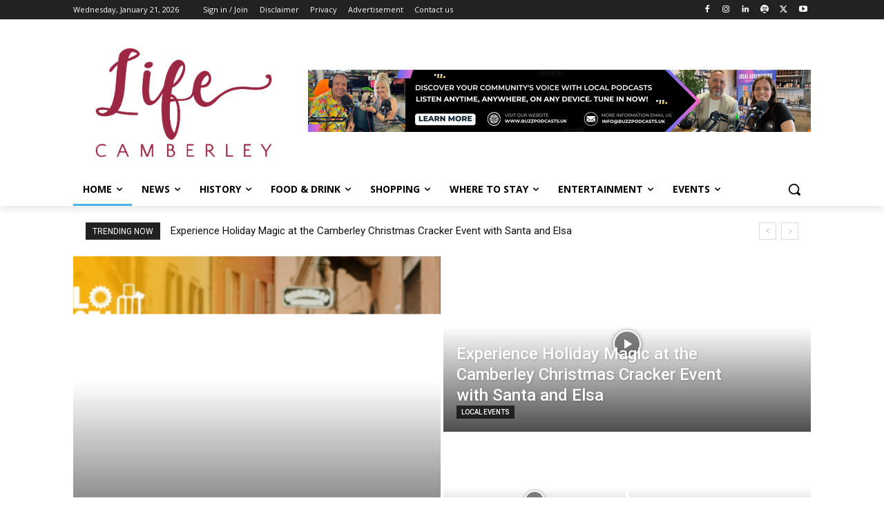

--- FILE ---
content_type: text/html; charset=utf-8
request_url: https://www.google.com/recaptcha/api2/aframe
body_size: 265
content:
<!DOCTYPE HTML><html><head><meta http-equiv="content-type" content="text/html; charset=UTF-8"></head><body><script nonce="gz3DgtugULKT0avfbUt1eQ">/** Anti-fraud and anti-abuse applications only. See google.com/recaptcha */ try{var clients={'sodar':'https://pagead2.googlesyndication.com/pagead/sodar?'};window.addEventListener("message",function(a){try{if(a.source===window.parent){var b=JSON.parse(a.data);var c=clients[b['id']];if(c){var d=document.createElement('img');d.src=c+b['params']+'&rc='+(localStorage.getItem("rc::a")?sessionStorage.getItem("rc::b"):"");window.document.body.appendChild(d);sessionStorage.setItem("rc::e",parseInt(sessionStorage.getItem("rc::e")||0)+1);localStorage.setItem("rc::h",'1768973130256');}}}catch(b){}});window.parent.postMessage("_grecaptcha_ready", "*");}catch(b){}</script></body></html>

--- FILE ---
content_type: text/css
request_url: https://camberleylife.co.uk/wp-content/plugins/eventON/assets/css/eventon_styles.css?ver=4.6.6
body_size: 44527
content:
/**
 * Primary Styles for EventON Calendar Front-end
 * @version		4.6.6
 */


/* ROOT */
	:root{
		--evo_font_1:'Poppins', sans-serif;
		--evo_font_2:'Noto Sans',arial;
		--evo_font_weight: 800;
		--evo_color_1:#202124;
		--evo_color_2:#656565;
		--evo_cl_b40:rgb(0 0 0 / 40%);
		--evo_cl_b30:rgb(0 0 0 / 30%);
		--evo_cl_b20:rgb(0 0 0 / 20%);
		--evo_cl_b10:rgb(0 0 0 / 10%);
		--evo_cl_b5:rgb(0 0 0 / 5%);
		--evo_cl_w:rgb(256 256 256 / 100%);
		--evo_boxcolor_1:#f0f0f0;
		--evo_linecolor_1:#d4d4d4;
		--evo_color_link:#656565;
		--evo_color_prime: #00aafb;
		--evo_color_second: #fed584;
	}

/* animations */
	@keyframes evo_blinking_red{
	    0%{ opacity: 1 }
	    49%{  opacity: 0 }
	    100%{  opacity: 1  }
	}
	@keyframes initloader {
	  0% {  left: 0%;margin-left: -300px  }
	  100% {  left: 100%; margin-left: 200px }
	}
	@keyframes preload_anim {
	  	0% {}
	 	100% {	transform: translateX(140%);}
	}
	@keyframes pinupdown{
	    100% {top:45%; bottom:60px;}
	}

/* General reusable styles @since 4.3.5 u4.6 */
	/* padding & margin */
		.mar5,.evomar5{margin:5px;}.mar10,.evomar10{margin:10px;}.mar15,.evomar15{margin:15px;}.mar20,.evomar20{margin:20px;}.mar25,.evomar25{margin:25px;}.mar30,.evomar30{margin:30px;}.mar35,.evomar35{margin:35px;}.mar40,.evomar40{margin:40px;}.mar45,.evomar45{margin:45px;}.mar50,.evomar50{margin:50px;}.mar55,.evomar55{margin:55px;}.mar60,.evomar60{margin:60px;}.mar65,.evomar65{margin:65px;}.mar70,.evomar70{margin:70px;}.mar75,.evomar75{margin:75px;}.mar80,.evomar80{margin:80px;}.mar85,.evomar85{margin:85px;}.mar90,.evomar90{margin:90px;}.mart5,.evomart5{margin-top:5px;}.mart10,.evomart10{margin-top:10px;}.mart15,.evomart15{margin-top:15px;}.mart20,.evomart20{margin-top:20px;}.mart25,.evomart25{margin-top:25px;}.mart30,.evomart30{margin-top:30px;}.mart35,.evomart35{margin-top:35px;}.mart40,.evomart40{margin-top:40px;}.mart45,.evomart45{margin-top:45px;}.mart50,.evomart50{margin-top:50px;}.mart55,.evomart55{margin-top:55px;}.mart60,.evomart60{margin-top:60px;}.mart65,.evomart65{margin-top:65px;}.mart70,.evomart70{margin-top:70px;}.mart75,.evomart75{margin-top:75px;}.mart80,.evomart80{margin-top:80px;}.mart85,.evomart85{margin-top:85px;}.mart90,.evomart90{margin-top:90px;}.marb5,.evomarb5{margin-bottom:5px;}.marb10,.evomarb10{margin-bottom:10px;}.marb15,.evomarb15{margin-bottom:15px;}.marb20,.evomarb20{margin-bottom:20px;}.marb25,.evomarb25{margin-bottom:25px;}.marb30,.evomarb30{margin-bottom:30px;}.marb35,.evomarb35{margin-bottom:35px;}.marb40,.evomarb40{margin-bottom:40px;}.marb45,.evomarb45{margin-bottom:45px;}.marb50,.evomarb50{margin-bottom:50px;}.marb55,.evomarb55{margin-bottom:55px;}.marb60,.evomarb60{margin-bottom:60px;}.marb65,.evomarb65{margin-bottom:65px;}.marb70,.evomarb70{margin-bottom:70px;}.marb75,.evomarb75{margin-bottom:75px;}.marb80,.evomarb80{margin-bottom:80px;}.marb85,.evomarb85{margin-bottom:85px;}.marb90,.evomarb90{margin-bottom:90px;}.marl5,.evomarl5{margin-left:5px;}.marl10,.evomarl10{margin-left:10px;}.marl15,.evomarl15{margin-left:15px;}.marl20,.evomarl20{margin-left:20px;}.marl25,.evomarl25{margin-left:25px;}.marl30,.evomarl30{margin-left:30px;}.marl35,.evomarl35{margin-left:35px;}.marl40,.evomarl40{margin-left:40px;}.marl45,.evomarl45{margin-left:45px;}.marl50,.evomarl50{margin-left:50px;}.marl55,.evomarl55{margin-left:55px;}.marl60,.evomarl60{margin-left:60px;}.marl65,.evomarl65{margin-left:65px;}.marl70,.evomarl70{margin-left:70px;}.marl75,.evomarl75{margin-left:75px;}.marl80,.evomarl80{margin-left:80px;}.marl85,.evomarl85{margin-left:85px;}.marl90,.evomarl90{margin-left:90px;}.marr5,.evomarr5{margin-right:5px;}.marr10,.evomarr10{margin-right:10px;}.marr15,.evomarr15{margin-right:15px;}.marr20,.evomarr20{margin-right:20px;}.marr25,.evomarr25{margin-right:25px;}.marr30,.evomarr30{margin-right:30px;}.marr35,.evomarr35{margin-right:35px;}.marr40,.evomarr40{margin-right:40px;}.marr45,.evomarr45{margin-right:45px;}.marr50,.evomarr50{margin-right:50px;}.marr55,.evomarr55{margin-right:55px;}.marr60,.evomarr60{margin-right:60px;}.marr65,.evomarr65{margin-right:65px;}.marr70,.evomarr70{margin-right:70px;}.marr75,.evomarr75{margin-right:75px;}.marr80,.evomarr80{margin-right:80px;}.marr85,.evomarr85{margin-right:85px;}.marr90,.evomarr90{margin-right:90px;}.pad5,.evopad5{padding:5px;}.pad10,.evopad10{padding:10px;}.pad15,.evopad15{padding:15px;}.pad20,.evopad20{padding:20px;}.pad25,.evopad25{padding:25px;}.pad30,.evopad30{padding:30px;}.pad35,.evopad35{padding:35px;}.pad40,.evopad40{padding:40px;}.pad45,.evopad45{padding:45px;}.pad50,.evopad50{padding:50px;}.pad55,.evopad55{padding:55px;}.pad60,.evopad60{padding:60px;}.pad65,.evopad65{padding:65px;}.pad70,.evopad70{padding:70px;}.pad75,.evopad75{padding:75px;}.pad80,.evopad80{padding:80px;}.pad85,.evopad85{padding:85px;}.pad90,.evopad90{padding:90px;}.padt5,.evopadt5{padding-top:5px;}.padt10,.evopadt10{padding-top:10px;}.padt15,.evopadt15{padding-top:15px;}.padt20,.evopadt20{padding-top:20px;}.padt25,.evopadt25{padding-top:25px;}.padt30,.evopadt30{padding-top:30px;}.padt35,.evopadt35{padding-top:35px;}.padt40,.evopadt40{padding-top:40px;}.padt45,.evopadt45{padding-top:45px;}.padt50,.evopadt50{padding-top:50px;}.padt55,.evopadt55{padding-top:55px;}.padt60,.evopadt60{padding-top:60px;}.padt65,.evopadt65{padding-top:65px;}.padt70,.evopadt70{padding-top:70px;}.padt75,.evopadt75{padding-top:75px;}.padt80,.evopadt80{padding-top:80px;}.padt85,.evopadt85{padding-top:85px;}.padt90,.evopadt90{padding-top:90px;}.padb5,.evopadb5{padding-bottom:5px;}.padb10,.evopadb10{padding-bottom:10px;}.padb15,.evopadb15{padding-bottom:15px;}.padb20,.evopadb20{padding-bottom:20px;}.padb25,.evopadb25{padding-bottom:25px;}.padb30,.evopadb30{padding-bottom:30px;}.padb35,.evopadb35{padding-bottom:35px;}.padb40,.evopadb40{padding-bottom:40px;}.padb45,.evopadb45{padding-bottom:45px;}.padb50,.evopadb50{padding-bottom:50px;}.padb55,.evopadb55{padding-bottom:55px;}.padb60,.evopadb60{padding-bottom:60px;}.padb65,.evopadb65{padding-bottom:65px;}.padb70,.evopadb70{padding-bottom:70px;}.padb75,.evopadb75{padding-bottom:75px;}.padb80,.evopadb80{padding-bottom:80px;}.padb85,.evopadb85{padding-bottom:85px;}.padb90,.evopadb90{padding-bottom:90px;}.padl5,.evopadl5{padding-left:5px;}.padl10,.evopadl10{padding-left:10px;}.padl15,.evopadl15{padding-left:15px;}.padl20,.evopadl20{padding-left:20px;}.padl25,.evopadl25{padding-left:25px;}.padl30,.evopadl30{padding-left:30px;}.padl35,.evopadl35{padding-left:35px;}.padl40,.evopadl40{padding-left:40px;}.padl45,.evopadl45{padding-left:45px;}.padl50,.evopadl50{padding-left:50px;}.padl55,.evopadl55{padding-left:55px;}.padl60,.evopadl60{padding-left:60px;}.padl65,.evopadl65{padding-left:65px;}.padl70,.evopadl70{padding-left:70px;}.padl75,.evopadl75{padding-left:75px;}.padl80,.evopadl80{padding-left:80px;}.padl85,.evopadl85{padding-left:85px;}.padl90,.evopadl90{padding-left:90px;}.padr5,.evopadr5{padding-right:5px;}.padr10,.evopadr10{padding-right:10px;}.padr15,.evopadr15{padding-right:15px;}.padr20,.evopadr20{padding-right:20px;}.padr25,.evopadr25{padding-right:25px;}.padr30,.evopadr30{padding-right:30px;}.padr35,.evopadr35{padding-right:35px;}.padr40,.evopadr40{padding-right:40px;}.padr45,.evopadr45{padding-right:45px;}.padr50,.evopadr50{padding-right:50px;}.padr55,.evopadr55{padding-right:55px;}.padr60,.evopadr60{padding-right:60px;}.padr65,.evopadr65{padding-right:65px;}.padr70,.evopadr70{padding-right:70px;}.padr75,.evopadr75{padding-right:75px;}.padr80,.evopadr80{padding-right:80px;}.padr85,.evopadr85{padding-right:85px;}.padr90,.evopadr90{padding-right:90px;}

	/*-- transition --*/
		#evcal_list .eventon_list_event .desc_trig, 
		.evcal_evdata_img, 
		.event_description .evcal_close, 
		.evcal_btn, .evo_sort_btn, 
		.calendar_header  .evcal_arrows, 
		.desc_trig,
		.ajde_evcal_calendar.boxy .eventon_list_event.hasbgimg::after,
		.evcal_desc .evcal_desc3 em.evocmd_button,
		.evo_metarow_socialmedia a.evo_ss,a.evo_ss,
		.evo_metarow_socialmedia a.evo_ss i,
		.ajde_evcal_calendar.boxy.boxstyle1 .evo_boxtop,
		.evo_trans_sc1-1,
		.evo_btn_arr, .evo_btn_arr i,
		.evo_btn_arr_circ,
		.evo_transit_all
		{
			-webkit-transition: all .2s ease;
			-moz-transition: all .2s ease;
			-ms-transition: all .2s ease;
			-o-transition: all .2s ease;
			transition: all .2s ease;
		}

		.evo_trans_sc1_1{transform: scale(1);}
		.evo_trans_sc1_1:hover{transform: scale(1.1);}
		.evo_trans_sc1_09:hover{transform: scale(1.09);}
		.evo_trans_sc1_08:hover{transform: scale(1.08);}
		.evo_trans_sc1_07:hover{transform: scale(1.07);}
		.evo_trans_sc1_06:hover{transform: scale(1.06);}
		.evo_trans_sc1_05:hover{transform: scale(1.05);}
		.evo_trans_sc1_04:hover{transform: scale(1.04);}
		.evo_trans_sc1_03:hover{transform: scale(1.03);}
		.evo_trans_sc1_02:hover{transform: scale(1.02);}
		.evo_boxsh_1:hover{box-shadow: 0px 0px 14px 0px #acbbca!important;}
	/* background */
		.evobgpc{background-position: center;}
		.evobgsc{background-size: cover;}
	/* border radius */
		.borderr8, .evobr8{border-radius: 8px;}
		.borderr5, .evobr5{border-radius: 5px;}
		.borderr10, .evobr10{border-radius: 10px;}
		.borderr15, .evobr15{border-radius: 15px;}
		.borderr20, .evobr20{border-radius: 20px;}
		.borderr25, .evobr25{border-radius: 25px;}
		.borderr30, .evobr30{border-radius: 30px;}
		.evobr50p{border-radius: 50%;}
	/* border */
		.evo_borderb{border-bottom:1px solid var(--evo_linecolor_1) }
		.evo_border, .evobrdA1{border:1px solid var(--evo_linecolor_1) }
		.evobrdA2{border:2px solid var(--evo_linecolor_1) }
		.evobrdB1{border:1px solid var(--evo_color_1) }
		.evobrdB2{border:2px solid var(--evo_color_1) }
	/* color */
		.evocl1{color:var(--evo_color_1);}
	/* font */
		.fsn, .evofsn{font-style: normal;}
		.fw400,.evofw400{font-weight: 400}
		.fw700,.evofw700{font-weight: 700}
		.fw900,.evofw900{font-weight: 900}
		.fw900i,.evofw900i{font-weight: 900!important}

		.evofz12{font-size: 12px;}
		.evofz14{font-size: 14px;}
		.evofz16{font-size: 16px;}
		.evofz18{font-size: 18px;}
		.evofz24{font-size: 24px;}
		.evofz30{font-size: 30px;}
		.evofz36{font-size: 36px;}
		.evofz42{font-size: 42px;}
		.evofz48{font-size: 48px;}
		.evofz54{font-size: 54px;}
	/* flex & display */
		.dfx, .evodfx{display: -webkit-flex;display: -moz-flex;display: -ms-flex;display: -o-flex;display: flex;}
		.dfxi{display: flex!important;}
		.fx_wrap, .fww{flex-wrap: wrap;}
		.dtb{display:table;width: 100%;border-collapse: collapse;}
		.dtbr{display:table-row;}
		.dtbc{display:table-cell;position: relative;}
		.evogap5{gap:5px;}.evogap10{gap:10px;}.evogap15{gap:15px;}
		.fx_jc_c, .jcc, .evo_fx_jc_c, .evofx_jc_c{-ms-flex-pack:center;justify-content:center;}
		.fx_jc_sb, .evofx_jc_sb{-ms-flex-pack:space-between;justify-content:space-between;}
		.fx_jc_se{-ms-flex-pack:space-evenly;justify-content:space-evenly;}
		.fx_jc_sa{-ms-flex-pack:space-around;justify-content:space-around;}
		.fx_jc_fe{-ms-flex-pack:flex-end;justify-content:flex-end;}
		.fx_jc_fs{-ms-flex-pack:flex-start;justify-content:flex-start;}
		.fx_ai_c, .aic, .evo_fx_ai_c, .evofx_ai_c{align-items:center;}
		.fx_ai_fe,.evofx_ai_fe{align-items:flex-end;}
		.fx_ai_fs, .evofx_ai_fs{align-items:flex-start;}
		.fx_dr_c, .evofx_dr_c{flex-direction:column;}
		.fx_dr_cr, .evofx_dr_cr{flex-direction:column-reverse;}
		.fx_dr_r, .evofx_dr_r{flex-direction:row;}
		.fx_dr_rr, .evofx_dr_rr{flex-direction:row-reverse;}
		.evofx_ww{flex-wrap: wrap;}
		.fx_b_50, .evofx_b_50{flex-basis: 50%}
		.fx_1_1, .evofx_1_1, .evofx_1{flex:1 1 auto;}
		.fx_g1, .evo_fx_g1, .evofx_g1{flex-grow:1;}
		.dn, .evo_dn, .evodn{display:none}
		.db, .evo_db, .evodb{display:block}
		.dib, .evo_dib, .evodib{display:inline-block}
	/* hover effects */
		.evoHbc:hover{border-color: var(--evo_color_1)}
		.evoHbgcw:hover{background-color: var(--evo_cl_w)}
		.evo_curp, .evocurp{cursor: pointer;}
		.evo_hover_op4:hover{opacity: 0.4}	
		.evo_hover_op5:hover{opacity: 0.5}	
		.evo_hover_op6:hover{opacity: 0.6}	
		.evo_hover_op7:hover{opacity: 0.7}	
	/* opacity */
		.evoop5{opacity: 0.5} .evoop7{opacity: 0.7}.evoop8{opacity: 0.8}
	/* position */
		.evoposr{position: relative;}.evoposa{position: absolute;}.evoposf{position: fixed;}
		.evobot0{bottom: 0px;}.evobot10{bottom: 10px;}.evobot20{bottom: 20px;}
	/* sizing */
		.evow100p{width: 100%;}.evow50p{width: 50%;}
	/* text decoration */
		.ttu,.evottu{text-transform:uppercase}
		.tar, .evotar{text-align:right}
		.tac, .evotac{text-align:center}
		.evotdn{text-decoration: none;}	
	/* Other */
		.wid33{width:33.3%}
		.wid66{width:66.6%}
		.fleft{float:left}		
		.evoboxbb{box-sizing: border-box;}

/*-- calendar general styles --*/
	/* data box */
		.evo_databox{background-color: var(--evo_boxcolor_1);    border-radius: 15px;}

	.ajde_evcal_calendar {
		width:100%; text-align: left; white-space:normal; position: relative;
		color:var(--evo_color_1); padding-bottom: 10px;
	}
	.ajde_evcal_calendar img, .evo_location_map img{ max-width:none; box-shadow:none!important; display: block;}
	.ajde_evcal_calendar .gmnoprint img {max-width: none !important;}

	.ajde_evcal_calendar > *{margin:0; padding:0; box-sizing: border-box;}
	.evcal_evdata_row .padt5{padding-top:5px;}
	.evcal_evdata_row .padb10{padding-bottom:10px;}
	.evcal_evdata_row {box-sizing: border-box;}
	.bordr{border-right:1px solid #f1f1f1}
	
	body .ajde_evcal_calendar a, .ajde_evcal_calendar a:hover
	{text-decoration:none!important; box-shadow:none; -webkit-box-shadow:none;}
	.ajde_evcal_calendar ul, #evcal_list{list-style:none; padding:0; margin:0}
	.ajde_evcal_calendar .eventon_list_event{margin-left:0px; list-style:none;}	
	.ajde_evcal_calendar strong{font-weight:normal }
	.ajde_evcal_calendar .eventon_desc_in strong{font-weight:bold }
	.eventon_desc_in img{max-width: 100%}

	.ajde_evcal_calendar .eventon_events_list p{
		padding:0;	margin-bottom: 5px;margin-top:0px;
	}
	
	/* event details text */
	.ajde_evcal_calendar .eventon_events_list .eventon_desc_in ul{
		font-style: normal;font-size: 13px;padding-left: 15px;color: #808080;
	}
	.ajde_evcal_calendar .eventon_list_event  .desc_trig_outter, 
	.ajde_evcal_calendar.eventon_single_event #evcal_list p.desc_trig_outter,
	.eventon_events_list .desc_trig_outter, .desc_trig_outter a.evcal_list_a{margin: 0;}
	body .evo_hide{display: none;}

	.ajde_evcal_calendar .eventon_list_event  .desc_trig_outter,
	.eventon_events_list .desc_trig_outter{margin-bottom: 0!important}
	
	/* general Fonts */
	body .ajde_evcal_calendar h4.evo_h4, 
	.evo_lightbox h4.evo_h4,
	.evo_content_in h4.evo_h4
	{
		color:var(--evo_color_1);
		padding: 0px; margin: 0;
	    font-size: 14px;font-style: normal;	
	    text-transform: uppercase; font-weight: normal;
	}

/* font styles */
	.eventon_list_event .evoet_cx span.evcal_event_title,
	.evo_metarow_ICS .evcal_evdata_cell p a, 
	.evo_metarow_learnMICS .evcal_col50 .evcal_evdata_cell p a,
	.eventon_list_event .evo_metarow_locImg p.evoLOCtxt .evo_loc_text_title,
	.evo_clik_row .evo_h3, h2.evo_h2,h3.evo_h3,h4.evo_h4,
	body .ajde_evcal_calendar h4.evo_h4, 
	.evo_content_in h4.evo_h4,
	.eventon_main_section  #evcal_cur,	
	.ajde_evcal_calendar .calendar_header p.evo_month_title,
	.eventon_events_list .eventon_list_event .cancel_event .evo_event_headers, 
	.evo_pop_body .evo_event_headers.canceled,
	.eventon_events_list .eventon_list_event .evcal_list_a .evo_above_title span,
	.evo_pop_body .evcal_list_a .evo_above_title span,
	.ajde_evcal_calendar .evcal_month_line p,
	.ajde_evcal_calendar .evo_footer_nav p.evo_month_title,
	.evo_eventon_live_now_section h3
	{
		font-weight: 800;
	}
	/* primary font */
		.ajde_evcal_calendar .calendar_header p,
		.eventon_events_list .eventon_list_event .evoet_cx span.evoet_dayblock span, 
		.evo_pop_body .evoet_cx span.evoet_dayblock span,
		.ajde_evcal_calendar .evcal_evdata_row .evcal_evdata_cell h3.evo_h3,
		.evo_lightbox_content h3.evo_h3, h2.evo_h2, h3.evo_h3,h4.evo_h4,
		body .ajde_evcal_calendar h4.evo_h4, 
		.evo_content_in h4.evo_h4,
		.evo_metarow_ICS .evcal_evdata_cell p a,
		.eventon_events_list .eventon_list_event .evoet_cx span.evcal_desc2, 
		.eventon_list_event .evoet_cx span.evcal_event_title,
		.evoet_cx span.evcal_desc2,	
		.evo_metarow_ICS .evcal_evdata_cell p a, 
		.evo_metarow_learnMICS .evcal_col50 .evcal_evdata_cell p a,
		.eventon_list_event .evo_metarow_locImg p.evoLOCtxt .evo_loc_text_title,		
		.evo_clik_row .evo_h3,
		.evotax_term_card .evotax_term_details h2, 
		.evotax_term_card h3.evotax_term_subtitle,
		.ajde_evcal_calendar .evo_sort_btn,
		.eventon_main_section  #evcal_cur,	
		.ajde_evcal_calendar .calendar_header p.evo_month_title,		
		.ajde_evcal_calendar .eventon_events_list .evcal_month_line p,
		.eventon_events_list .eventon_list_event .evcal_cblock,			
		.ajde_evcal_calendar .evcal_month_line,
		.eventon_event .event_excerpt_in h3,
		.ajde_evcal_calendar .evo_footer_nav p.evo_month_title,
		.evo_eventon_live_now_section h3,
		.evo_tab_view .evo_tabs p.evo_tab,
		.evo_metarow_virtual .evo_live_now_tag
		{
			font-family: var(--evo_font_1)
		}
	/* secondary */
		.ajde_evcal_calendar .eventon_events_list p,	
		.evo_lightbox p,
		.eventon_events_list .eventon_list_event .evoet_cx span, 
		.evo_pop_body .evoet_cx span,	
		.eventon_events_list .eventon_list_event .evoet_cx span.evcal_event_subtitle, 
		.evo_pop_body .evoet_cx span.evcal_event_subtitle,
		.ajde_evcal_calendar .eventon_list_event .event_description .evcal_btn, 
		.evo_pop_body .evcal_btn, .evcal_btn,
		.eventon_events_list .eventon_list_event .cancel_event .evo_event_headers, 
		.evo_pop_body .evo_event_headers.canceled,
		.eventon_events_list .eventon_list_event .evcal_list_a .evo_above_title span,
		.evo_pop_body .evcal_list_a .evo_above_title span,
		.evcal_evdata_row.evcal_event_details .evcal_evdata_cell p,
		#evcal_list .eventon_list_event .evoInput, .evo_pop_body .evoInput,
		.evcal_evdata_row .evcal_evdata_cell p, 
		#evcal_list .eventon_list_event p.no_events,
		.ajde_evcal_calendar .eventon_events_list .eventon_desc_in ul,
		.evoGuideCall em,
		.evo_cal_above span,
		.ajde_evcal_calendar .calendar_header .evo_j_dates .legend,
		.eventon_sort_line p, .eventon_filter_line p, .evo_filter_menu p,
		.evcal_evdata_row
		{
			font-family: var(--evo_font_2)
		}
	
		.evopopclose, .evolbclose{font-family: var(--evo_font_2)}

/* font awesome icon override for backword compatibility */
	.fa-pencil:before{content:"\f303";}
	.fa-user-circle-o {  content: "\f2bd"; }
	.fa-user-o:before {  content: "\f007"; }
	.fa-trash-alt-o:{  content: "\f2ed"; }
	.fa-times-circle-o:before {content: "\f057"; }
	.fa-ticket:before { content: "\f3ff"; }
	.fa-tachometer:before{content: "\f3fd"; }
	.fa-repeat:before {  content: "\f2f9"; }
	.fa-pen-square-o:before {  content: "\f14b"; }
	.fa-paper-plane-o:before {  content: "\f1d8"; }
	.fa-newspaper-o:before {  content: "\f1ea"; }
	.fa-moon-o:before {  content: "\f186"; }
	.fa-microphone-alt-slash:before {content: "\f131"; }
	.fa-map-marker-o:before {  content: "\f041"; }
	.fa-map-o:before {  content: "\f279"; }
	.fa-hourglass-o:before {  content: "\f254"; }
	.fa-hospital-o:before {  content: "\f0f8";font-family: 'evo_FontAwesome' }
	.fa-heart-o:before {  content: "\f004"; }
	.fa-gem-o:before, .fa-diamond:before {  content: "\f3a5"; }
	.fa-folder-open-o:before {  content: "\f07c"; }
	.fa-folder-o:before {  content: "\f07b"; }
	.fa-flag-o:before {  content: "\f024";}
	.fa-file-o:before, .fa-files-o:before {  content: "\f15b"; }
	.fa-file-alt-o:before {  content: "\f15c"; }
	.fa-file-archive-o:before {  content: "\f1c6"; }
	.fa-eye-slash-o:before {  content: "\f070"; }
	.fa-eye-o:before {  content: "\f06e";}
	.fa-envelope-open-o:before {  content: "\f2b6"; }
	.fa-envelope-o:before {  content: "\f0e0";}
	.fa-dot-circle-o:before {  content: "\f192"; }
	.fa-credit-card-o:before {  content: "\f09d"; }
	.fa-compass-o:before {  content: "\f14e"; }
	.fa-comment-alt-o:before {  content: "\f27a"; }
	.fa-comment-o:before {  content: "\f075";}
	.fa-gears:before {  content: "\f013"; }
	.fa-clone-o:before {  content: "\f24d"; }
	.fa-clock-o:before {  content: "\f017";}
	.fa-clipboard-o:before {  content: "\f328";}
	.fa-circle:before , .fa-circle-o:before{  content: "\f111"; }
	.fa-check-circle-o:before {  content: "\f058"; }
	.fa-calendar-close:before {  content: "\f273"; }
	.fa-calendar-check-o:before {  content: "\f274"; }
	.fa-calendar-o:before {content: "\f133";}
	.fa-bookmark-o:before{  content: "\f02e";}
	.fa-photo:before {content: "\f302"; }

	.evcal_evdata_row .evcal_evdata_icons i, .evcal_evdata_row .evcal_evdata_custometa_icons i, 
	.eventon_list_event .fa, .evo_lightbox .fa{
		 font-family: 'evo_FontAwesomeS','evo_FontAwesome','evo_FontAwesomeB' !important; 
		 font-size: 18px;
	}

/** eventON Button **/
	.ajde_evcal_calendar .eventon_list_event .event_description .evcal_btn, 
	.evo_lightbox .evcal_btn, body .evcal_btn,
	.evo_lightbox.eventon_events_list .eventon_list_event a.evcal_btn,
	.evcal_btn
	{	
		font-weight: bold;
		font-size: 13px;
		display:inline-block;
		padding:12px 18px !important;
		/*margin-top:4px;*/
		text-transform:uppercase;
		text-decoration: none!important;
		border-radius: 20px;
		border:none;
		color:#fff;
		background: var(--evo_color_prime);
		font-style: normal;
		cursor: pointer;
		line-height: 1
	}
	.ajde_evcal_calendar .eventon_list_event .event_description .evcal_btn:hover, 
	.evo_pop_body .evcal_btn:hover, .evcal_btn:hover{
		opacity:0.8; text-decoration: none;
	}
	.eventon_list_event .evo_btn_secondary, 
	.ajde_evcal_calendar .eventon_list_event .event_description .evcal_btn.evo_btn_secondary,
	.evo_lightbox .evcal_btn.evo_btn_secondary, 
	body .evcal_btn.evo_btn_secondary,
	#evcal_list .eventon_list_event .event_description .evcal_btn.evo_btn_secondary,
	.evcal_btn.evo_btn_secondary,
	.evo_btn_secondary{
		color:#fff;
		text-transform:uppercase;
		background-color:#d2d2d2;
		cursor:pointer;
	}
	.eventon_list_event .evo_btn_secondary:hover, 
	.ajde_evcal_calendar .eventon_list_event .event_description .evcal_btn.evo_btn_secondary:hover,
	.evo_lightbox .evcal_btn.evo_btn_secondary:hover, 
	body .evcal_btn.evo_btn_secondary:hover,
	#evcal_list .eventon_list_event .event_description .evcal_btn.evo_btn_secondary:hover,
	.eventon_list_event .evo_btn_secondary:hover, 
	.evcal_btn.evo_btn_secondary:hover,
	.evo_btn_secondary:hover
	{ color:#fff; background-color:#bebebe; text-decoration:none}

	.evo_expand_more_btn{
		background-color: var(--evo_color_second);
	    height: 50px; width: 50px; border-radius: 22px;
	    display: flex;justify-content: center; align-items: center; cursor: pointer;
	    flex: 1 0 auto;
	}
	.evo_expand_more_btn.sm{height: 30px; width: 30px;flex: 0 0 30px;}
	.evo_expand_more_btn.sm i{font-size: 14px;}

	/* button with arrow to right */
	.evo_btn_arr{
		display: inline-flex;
	    align-items: center;
	    font-size: 14px;
	    cursor: pointer;
	    /* color: var(--evo_color_prime); */
	    background-color: var(--evo_color_prime);
	    border-radius: 25px;
	    /* display: inline-block; */
	    padding: 3px 20px!important;
	    color: var(--evo_cl_w)!important;
	        text-transform: uppercase;
	    font-family: var(--evo_font_1);
	    line-height: 1;
	}
	.evo_btn_arr:hover{opacity: 0.7}
	.evo_btn_arr:hover i, .evcal_evdata_row .evo_btn_arr:hover i.fa-chevron-right
		{transform: translateX(4px);}
	.evo_btn_arr i, .evcal_evdata_row .evo_btn_arr i.fa-chevron-right{
		height: 25px;
	    border-radius: 30px;
	    display: flex;
	    align-items: center;
	    color: var(--evo_cl_w);
	    font-size: 10px;
	    margin-left: 10px;
	}

	/* button - circle with chevron-right */
	.evo_btn_arr_circ{
		    border: none;
	    box-shadow: none;
	    border-radius: 50%;
	    font-size: 30px;
	    display: flex;flex: 0 0 auto;
	    height: 50px;
	    width: 50px;
	    justify-content: center;
	    align-items: center;
	    background-color: var(--evo_color_prime);
	    color: var(--evo_cl_w);
	    cursor: pointer;padding:0; box-sizing: border-box;
	}
	.evo_btn_arr_circ i{font-size: 18px; padding: 0}
	.evo_btn_arr_circ:hover{transform: scale(1.2);}


/*-- event calendar head --*/
	.ajde_evcal_calendar .calendar_header{ 
		min-height:37px;
		padding:0px; 
		margin:5px 0;
		position:relative;
		-webkit-box-sizing: border-box;
		-moz-box-sizing: border-box;
		box-sizing: border-box;
	}
	.ajde_evcal_calendar .evo_layout_changer{
		position: absolute;
		right: 0; z-index: 3;
	}
	.ajde_evcal_calendar .evo_layout_changer i{margin-left: 5px; opacity: 0.3;cursor: pointer;}
	.ajde_evcal_calendar .evo_layout_changer i:hover{opacity: 0.5;}
	.ajde_evcal_calendar .evo_layout_changer i.on{opacity: 0.7;}

	.ajde_evcal_calendar.ul .calendar_header{min-height:0; margin: 0;}

	/*.ajde_evcal_calendar #evcal_prev .fa{ margin-left: -6px;}*/
	.ajde_evcal_calendar #evcal_next{margin-left: 7px;}
	/*.ajde_evcal_calendar #evcal_next .fa{margin-left: -4px;}*/
	.ajde_evcal_calendar a#evcal_prev:hover{background-position:-5px -17px}
	.ajde_evcal_calendar a#evcal_next:hover{background-position:-20px -17px}
	.ajde_evcal_calendar .calendar_header p,
	.ajde_evcal_calendar .evo_footer_nav p{
		line-height:1.3;
		margin:0 !important;font-size:42px;
		font-weight:normal;
		color:var(--evo_color_1);
		text-transform:uppercase; 
		padding-top:1px; padding-bottom:0px;
		width: auto;
	}
	.ajde_evcal_calendar .calendar_header p.evo_cal_other_header{
		font-weight: 700;
	    padding-bottom: 10px;
	    margin: 0px;
	    display: block;
	    line-height: 100%;
	    height: auto;
	}
	
	.ajde_evcal_calendar .calendar_header .evcal_arrows:hover i,
	.evo_footer_nav .evcal_arrows:hover i
		{border-color: #fff}
	
	.ajde_evcal_calendar .calendar_header .evo_arrow, 
	.ajde_evcal_calendar .calendar_header .evcal_arrows, 
	.evo_footer_nav .evcal_arrows{
		height:35px; width:35px;
		cursor:pointer;font-size: 14px;
		border:1px solid var(--evo_color_1);
		border-radius: 50%;
		color: var(--evo_color_1);
		position: relative;
	}
	

	.ajde_evcal_calendar .calendar_header p.evo_arrows, .evo_footer_nav p.evo_arrows{display: flex;}
	.ajde_evcal_calendar .calendar_header .evo_header_title.right .evo_header_mo,
	.ajde_evcal_calendar .evo_footer_nav.right .evo_header_mo
	 {justify-content: space-between;	}
	.ajde_evcal_calendar .calendar_header .evcal_arrows:hover,
	.evo_footer_nav .evcal_arrows:hover{background-color: var(--evo_color_1);color:var(--evo_cl_w);}
	.evo_footer_nav{padding-top: 10px;display: flex;align-items: center;}

	.evo_cal_above_right{float:right;}
	.evo_month_title em{font-style: normal;}

/* Pre loading animations u4.6 */	
	.evo_ajax_load_events span{
		display: block;
		height:90px; 
		width: 100%;  margin:0 0 5px 0; 
		background-color:#f7f7f7;
		position: relative;
		overflow: hidden;
		border-radius: 15px
	}
	.evo_ajax_load_events span:before{
		content:"";
		width: 300px;
		height: 100%;
		display: block;
		background: rgb(247,247,247);
		background: linear-gradient(90deg, rgba(247,247,247,1) 0%, rgba(241,240,240,1) 25%, rgba(241,240,240,1) 75%, rgba(247,247,247,1) 100%);
		position: absolute;
		left: 0;
		animation-name: initloader;
		animation-duration: 1s; /* or: Xms */
		animation-iteration-count: infinite;
		animation-direction: normal; /* or: normal */
		animation-timing-function: ease-in-out; /* or: ease, ease-in, ease-in-out, linear, cubic-bezier(x1, y1, x2, y2) */
		animation-fill-mode: none; /* or: backwards, both, none */
		animation-delay: 0s; /* or: Xms */
	}
	.evo_ajax_load_events span:nth-child(2):before{	animation-delay: 0.1s;	}
	.evo_ajax_load_events span:nth-child(3):before{	animation-delay: 0.2s;	}
	.ajde_evcal_calendar.ajax_loading_cal #evcal_list{border: none;}
	.evo_preloading{
		position: relative;
	    overflow: hidden;
	    background-color: #E2E2E2!important;
	}
	.evo_preloading:before{
		content:"";
		width: 100%;
		height: 100%;
		display: block;
		background: rgb(247,247,247);
		background: linear-gradient(90deg, 
			transparent 0%, rgb(255, 255, 255, 0.3) 50%, transparent 100%);
		position: absolute;
		left: 0;
		animation:preload_anim 1.5s ease-in-out 0s infinite normal none running;		
		top:0;
		transform:translateX(-100%);
	}

	
	/* use this from 4.6*/
	.evo_loading_bar_holder{
		display: flex;width: 100%;
		flex-direction: column;
		min-height: 300px; 
	}
	.evo_loading_bar_holder.noMinH{min-height: auto;}
	.evo_loading_bar_holder .nest1{
		display: flex; gap:10px;box-sizing: border-box;
		background-color: #f3f3f3;border-radius: 15px;
	   	padding: 10px 10px 0;margin-bottom: 5px;
	}
	.evo_loading_bar_holder .nesthold{
		display: flex;  flex-direction: column; gap: 0px;width: 100%;
	}
	.evo_loading_bar_holder .nesthold.c{flex-direction: column;}
	.evo_loading_bar_holder .nesthold.r{flex-direction: row;}
	.evo_loading_bar_holder .nesthold.g5{gap:5px;}
	.evo_loading_bar_holder .nesthold.g10{gap:10px;}
	.evo_loading_bar_holder .nesthold.g20{gap:20px;}
	.evo_loading_bar_holder .nest1 .evo_loading_bar{background-color:rgb(233 233 233)}
	
	body .evo_loading_bar{
		position: relative;  overflow: hidden;
		margin-bottom: 10px; min-height: 30px;
	    background-color:rgb(233 233 233);border-radius: 10px;
	}
	body .evorow .evo_loading_bar{background-color: #e6e6e6!important}
	body .evorow .evo_loading_bar:before, 
	.evo_loading_bar:before{
		background: linear-gradient(90deg, rgba(233, 233, 233,1) 0%, rgba(226,226,226,1) 25%, rgba(226,226,226,1) 75%, rgba(233, 233, 233,1) 100%);
	}
	.evo_loading_bar.wid_90{width: 90%}
	.evo_loading_bar.wid_80{width: 80%}
	.evo_loading_bar.wid_70{width: 70%}
	.evo_loading_bar.wid_50{width: 50%}
	.evo_loading_bar.wid_40{width: 40%}
	.evo_loading_bar.wid_30{width: 30%}
	.evo_loading_bar.wid_25{width: 25%}
	.evo_loading_bar.hi_150{ height: 150px;flex: 0 1 150px;}
	.evo_loading_bar.hi_100{ height: 100px;flex: 0 1 100px;}
	.evo_loading_bar.hi_50{ height: 50px;flex: 0 1 50px;}
	.evo_loading_bar.hi_30{ height: 30px;flex: 0 1 30px;}
	.evo_loading_bar:before{
		content:"";
		width: 100%;
		height: 100%;
		display: block;
		position: absolute;
		left: 0;
		animation:preload_anim 1.5s ease-in-out 0s infinite normal none running;		
		top:0;
		transform:translateX(-100%);
	}

	/* more specific */
	.evo_loading_bar_holder.loading_e .e1{flex:0 1 100px;}
	.evo_loading_bar_holder.loading_e .e2{ flex:1; }
	.evo_loading_bar_holder.loading_e_tile {    flex-direction: row;  flex-wrap: wrap;}
	.evo_loading_bar_holder.loading_e_tile .nesthold{ flex-direction: column;gap:0; }
	.evo_loading_bar_holder.loading_e_tile .nest1{ width: calc(50% - 10px); margin: 0 10px 10px 0; }

	.evo_loading_bar_holder.loading_taxlb{align-items: center;}
	.evo_loading_bar_holder.loading_taxlb .nest2{flex:1;}

	/*-- event loading deprecating 4.6 --*/
		#eventon_loadbar{
			height:5px; 
			width: 100%; border-radius: 10px; margin:10px 0; 
			background-color:#efefef;
			display: none;
			position: relative;
			overflow: hidden;
		}
		@keyframes fontbulger {
		  0% {
		    left: 0%;margin-left: -50px
		  }
		  100% {
		    left: 100%; margin-left: -50px
		  }
		}
		#eventon_loadbar:before{
			content:"";
			width: 100px;
			height: 100%;
			display: block;
			background-color: #f5b87a;
			position: absolute;
			left: 0;
			animation-name: fontbulger;
			animation-duration: 0.7s; /* or: Xms */
			animation-iteration-count: infinite;
			animation-direction: alternate; /* or: normal */
			animation-timing-function: ease-in-out; /* or: ease, ease-in, ease-in-out, linear, cubic-bezier(x1, y1, x2, y2) */
			animation-fill-mode: none; /* or: backwards, both, none */
			animation-delay: 0s; /* or: Xms */
		}
		#eventon_loadbar_section{height:auto; width:100%; margin-top: 6px;}

		.evoloadbar:before{
			content: "";
		    display: block;
		    height: 5px;
		    width: 100%;
		    background-color: rgba(255, 255, 255, 0.7);
		    position: absolute;
		    top: 0;
		    left: 0;
		    height: 100%;
		    z-index: 3;
		    border-bottom: 5px solid #efefef;
		}
		.evoloadbar:after{
			content:"";
			width: 100px;
			height: 5px;
			display: block;
			background-color: #f5b87a;
			position: absolute;
			left: 0; top: 0;
			z-index: 4;
			animation-name: fontbulger;
			animation-duration: 0.7s; /* or: Xms */
			animation-iteration-count: infinite;
			animation-direction: alternate; /* or: normal */
			animation-timing-function: ease-in-out; /* or: ease, ease-in, ease-in-out, linear, cubic-bezier(x1, y1, x2, y2) */
			animation-fill-mode: none; /* or: backwards, both, none */
			animation-delay: 0s; /* or: Xms */
		}
		.evoloadbar.bottom:before{bottom: 0;top: auto;}
		.evoloadbar.bottom:after{bottom: 0;top: auto;}

/* cal header buttons */
	.calendar_header span.cal_head_btn .eventon_sort_line{display: none;}
	.calendar_header span.cal_head_btn.show .eventon_sort_line{display: block;}
/* Jumper */
	.evo-jumper{margin-bottom: 5px; position: relative;}
	.calendar_header span.cal_head_btn {
		background-color: var(--evo_color_2);
		color: #fff;
		font-size: 12px;
		text-transform: uppercase;
		display: inline-block;
		padding: 0px 10px;margin-bottom: 5px;
		border-radius: 10px;
		cursor: pointer;
		margin-right: 4px;
		min-height: 25px;line-height: 25px;position: relative;
	}
	.calendar_header span.cal_head_btn.vis,
	.calendar_header span.cal_head_btn.vis.evo-gototoday-btn{display: inline-block;}
	.calendar_header span.cal_head_btn.evo-gototoday-btn{display: none;}
	.calendar_header span.evo-search{min-height:20px;}
	.calendar_header span:hover{opacity: 0.8;}	
	.calendar_header span.cal_head_btn.vis{background-color: var(--evo_color_1)}
	.evo_j_container{
		padding-top: 8px; padding-bottom: 8px; margin: 0;
	}
	.ajde_evcal_calendar .calendar_header .evo_j_dates{margin-bottom:5px;}
	body .ajde_evcal_calendar .calendar_header .evo_j_dates .legend{
		text-transform: uppercase;
		font-size: 12px;
		padding:0px; 
		border-radius: 5px;
		font-size: 12px;
		line-height: 100%;
		height: auto;	
		background-color: transparent;
	}
	.ajde_evcal_calendar .calendar_header .evo_j_dates .legend a:hover{opacity: 0.7}
	.ajde_evcal_calendar .calendar_header .evo_j_dates .legend a.current{
		background-color: #CFCFCF;
	}.ajde_evcal_calendar .calendar_header .evo_j_dates .legend a.set{
		background-color: var(--evo_color_second);
	}
	.ajde_evcal_calendar .calendar_header .evo_j_dates .legend a{
		padding:5px 10px;
		display: inline-block;
		cursor: pointer;
		color: var(--evo_color_2);
		background-color: #f5f5f5;
		margin: 0 5px 5px 0;
		border-radius: 8px;
		font-size: 13px; line-height: 18px;
		font-family: roboto, 'arial narrow';
		font-weight: bold;
		text-align: center;		
	}
	.ajde_evcal_calendar .calendar_header .evo_j_dates.evo_j_years .legend a{width: auto;}
	.ajde_evcal_calendar .calendar_header .evo_j_months{position: relative; }
	
	/* widget */
		#evcal_widget .ajde_evcal_calendar .calendar_header .evo_j_dates .legend{
			font-size: 10px;}
		#evcal_widget #evcal_head .evo_j_dates .legend a{
			padding:4px;
			font-size:9px;
			min-width: 15px
		}
		#evcal_widget .event_description .evo_metarow_time_location .evcal_col50{
			display: block; width: 100%;
			border-right:none;
		}

/* Calendar FILERING */
	.eventon_sorting_section, .evo_filter_bar{
		margin:0 0 10px;
		padding:10px;
		background-color: #f3f3f3;
    	border-radius: 15px;position: relative; 
    	display: none;
	}
	.eventon_sorting_section.vis, .evo_filter_bar.vis{display: flex;justify-content: space-between;}

	.eventon_sort_line .evs, .eventon_sort_line .evs_3 p, .eventon_sf_field, .eventon_filter_selection{
		margin-right:5px;position:relative;
	}

	.evo_filter_menu{position: absolute;left: 0; top:45px;z-index: 1000;}
	.evo_filter_menu .eventon_filter_dropdown{
		width: 250px; max-height: 400px;overflow: auto;
	}
	.evo_filter_menu .eventon_filter_dropdown::-webkit-scrollbar{width: 8px;}
	.evo_filter_menu .eventon_filter_dropdown::-webkit-scrollbar-thumb{
		background-color: var(--evo_color_2);
    	border-radius: 10px;
	}
	.evo_filter_menu .eventon_filter_dropdown::-webkit-scrollbar-track{}
	.evo_filter_menu .eventon_filter_dropdown p{}
	.evo_filter_menu .evo_filter_inside{}

	/* filter nav */
	.evo_filter_bar .evo_filter_nav{
		position: absolute;  top: 0; 
	    height: 100%;
	    background: linear-gradient(90deg, #e0e0e000 0%, #f3f3f3 60%);
	    /* background-color: red; */
	    display: none;
	    /* justify-content: center; */
	    align-items: center;
	}
	.evo_filter_bar .evo_filter_nav.vis{display: flex;}
	.evo_filter_bar .evo_filter_nav .fa{
		    background-color: #fff;
	    border-radius: 50%;
	    border: 1px solid var(--evo_cl_b40);
	    display: flex;
	    height: 30px;
	    width: 30px;
	    justify-content: center;
	    align-items: center;
	    font-size: 12px;cursor: pointer;
	    transition: box-shadow 0.2s cubic-bezier(0.2,0,0,1);
	}
	.evo_filter_bar .evo_filter_nav .fa:hover{
		    transform: scale(1.04);
		    box-shadow: 0 6px 16px rgba(0,0,0,0.12)
	}
	.evo_filter_bar .evo_filter_nav.evo_filter_l {
		padding-right: 50px; left: 0px; padding-left: 10px;
		background: linear-gradient(90deg,  #f3f3f3 60%, #e0e0e000 100%);
	}
	.evo_filter_bar .evo_filter_nav.evo_filter_r {right:-1px;padding-left: 50px;padding-right: 10px;}
	
	.evs_sec_list p{cursor:pointer;}
	.eventon_filter_line .filtering_static_val.set,
	.eventon_filter_line .filtering_static_val.set:hover{
		background-color: var(--evo_color_1);color: var(--evo_cl_w);
	}
	.eventon_filter_line .filtering_set_val, .eventon_filter_line .filtering_static_val{color: var(--evo_color_1);margin:0;}
	.eventon_filter_line .filtering_set_val em.fa-caret-down{margin-left: 12px; color:var(--evo_cl_b20);}
	.eventon_filter_line .filtering_set_val i.fa-check{display: none;}
	.eventon_filter_line .evo_filter_tax_box.set i.fa-check{display: inline-block;}
	.eventon_filter_line .evo_filter_tax_box.set em{margin-left: 5px;display: inline-block;}
	.eventon_filter_line .filtering_set_val, 
	.eventon_filter_line .filtering_static_val,
	.eventon_sort_line .eventon_sf_cur_val p{
		cursor:pointer;padding:5px 12px;border-radius:10px;
		background-color: #fff; border: 1px solid var(--evo_linecolor_1); flex: 1 0 auto;
	}
	.eventon_filter_line .filtering_set_val i.fa{margin-right: 5px;}
	.eventon_filter_line .filtering_set_val:hover,
	.eventon_filter_line .filtering_static_val:hover
	{background-color: var(--evo_cl_b5);color: var(--evo_color_1);}
	.eventon_filter_line .filtering_set_val.show,
	.eventon_filter_line .evo_filter_tax_box.vis .filtering_set_val,
	.eventon_filter_line .evo_filter_tax_box.set .filtering_set_val:hover,
	.eventon_filter_line .evo_filter_tax_box.vis .filtering_set_val:hover,
	.eventon_filter_line .evo_filter_tax_box.vis .filtering_set_val em,
	.eventon_filter_line .evo_filter_tax_box.set .filtering_set_val
	{background-color: var(--evo_color_1);color: var(--evo_cl_w);}
	.eventon_filter_line .filtering_set_val.set{}
	.eventon_filter_line .filtering_set_val.show em.fa,
	.eventon_filter_line .evo_filter_tax_box.set em.fa{color: var(--evo_cl_w);}

	.eventon_filter_line .eventon_sf_field p{padding:1px 0;}
	
	.eventon_sort_line p, .eventon_filter_line p, .eventon_sf_field p, .evo_filter_menu_in p{
		color: var(--evo_color_1);
		padding:0; margin:0;  font-size:14px;
	}
	
	.eventon_filter_selection .eventon_filter_dropdown{max-height: 300px; overflow: auto;position: relative;}
	.evo_filter_menu .evo_filter_inside, .ajde_evcal_calendar .evo-sort-btn .eventon_sort_line,
	.evo_header_drop_menu{
		position:absolute; left: 0;
		margin-top: 6px;
		background-color:#fff; 
		z-index:500;    overflow: hidden;    
	    /*box-shadow:  0px 0px 10px -5px #909090;*/
	    border-radius:10px; border:2px solid var(--evo_color_1);	    
	    min-width: 150px;
	    display: flex;flex-direction: column;
	}
	.ajde_evcal_calendar .evo-sort-btn .eventon_sort_line{left:0;}
	.evo_filter_menu p,
	.eventon_filter_dropdown p, .ajde_evcal_calendar .evo-sort-btn .eventon_sort_line p,	
	.eventon_filter_dropdown p,
	.ajde_evcal_calendar .calendar_header .evo_header_drop_menu p
	{
		border-bottom:1px solid #d9d9d9;
		padding:12px;
		line-height:130%;
		margin:0;
		cursor:pointer;
		display:block;
		border-left:4px solid transparent;
		color: var(--evo_color_1);
		position: relative;
		height:auto;
		float:none;
		font-size: 13px;
	}

	.eventon_filter_dropdown p.evo_filter_val:hover,
	.ajde_evcal_calendar .calendar_header .evo_header_drop_menu p:hover, 
	.evo-sort-btn .eventon_sort_line p:hover{
		background-color:#ffffff;
		color:#606060;
		border-left-color:#C7C7C7;
	}
	.eventon_filter_dropdown p.select{margin:0;}
	.eventon_filter_dropdown p.select, 
	.ajde_evcal_calendar .calendar_header .evo_header_drop_menu p.select,
	.evo_filter_menu_in p.select, 
	.ajde_evcal_calendar .evo-sort-btn .eventon_sort_line p.select
	{background-color:#f7f7f7;padding-left:30px;}

	.ajde_evcal_calendar .calendar_header .evo_header_drop_menu p.select:before,
	.evo_filter_menu .eventon_filter_dropdown p.select:before,
	.eventon_filter_line .eventon_filter_dropdown p.select:before,
	.ajde_evcal_calendar .evo-sort-btn .eventon_sort_line p.select:before{
		content: "\f058";
		display: inline-block;
	    font-family: 'evo_FontAwesomeS';
	    font-style: normal;
	    font-weight: normal;
	    font-size: 18px; left:5px; position: absolute;
	    color:var(--evo_color_1);
	    -webkit-font-smoothing: antialiased;
	    -moz-osx-font-smoothing: grayscale;
	    width: 12px;
	}

	.eventon_filter_dropdown p.has_icon{padding-left: 35px;}
	.eventon_filter_dropdown p.has_icon.select{padding-left: 55px}
	.eventon_filter_dropdown p.np{border-left:5px solid #e0e0e0;}
	.eventon_filter_dropdown p.select.has_icon i.fa{left:30px;}
	.eventon_filter_dropdown p i.fa{display: block; position: absolute; left: 5px;font-size: 14px;	}

	.ajde_evcal_calendar .evo_sort_btn{
		height:15px; width:auto;
		font-style: italic;
		font-size:12px;
		text-transform:uppercase;
		cursor:pointer;
		border-bottom:none;
		color:#808080;
	}

	.evo_filter_aply_btns p,
	.eventon_sorting_section p.evo_filter_submit, 
	.eventon_sorting_section p.evo_filter_clear{
		margin: 0;
		color: #fff;
    	padding: 1px 15px 2px;
   		border-radius: 10px;
   		cursor: pointer;
    	display: block; float: left;
    	font-size: 14px;
    	text-transform: uppercase;
    	font-family: var(--evo_font_1);
    	background-color: var(--evo_color_prime);
    	height: 35px; line-height: 35px;
	}
	.evo_filter_bar .evo_filter_aply_btns{  flex: 0 0 auto;	}
	.evo_filter_bar .evo_filter_container{position: relative;max-width: 100%; width:100%;}
	.evo_filter_bar .evo_filter_container_in{overflow: auto; position: relative;width: 100%;}
	.evo_filter_bar .evo_filter_container_in::-webkit-scrollbar{display: none;}
	.evo_filter_bar .evo_filter_aply_btns p{display: none;}
	.evo_filter_bar p.evo_filter_clear, .evo_filter_aply_btns p.evo_filter_clear{
		background-color: transparent;color:var(--evo_color_1);
		padding:1px 10px;
	}
	.eventon_sorting_section .evo_filter_aply_btns.vis {border-left: 1px solid var(--evo_linecolor_1); margin-left: 10px;}
	.eventon_sorting_section .evo_filter_aply_btns.vis p{display: inline-block;}
	.eventon_sorting_section p.evo_filter_submit:hover, .eventon_sorting_section p.evo_filter_clear:hover, 
	.evo_filter_aply_btns p:hover
	{opacity: 0.7}

	/* 2.2.10 */
		.ajde_evcal_calendar .eventon_sort_line, .eventon_filter_line{
			padding-left:0px;position:relative;	margin:0;display: flex;			
		}
		.eventon_sorting_section .eventon_sort_line+.eventon_filter_line{
			border-left:1px solid #c4c4c4;	padding-left: 10px;
		}
		.eventon_filter_line .eventon_filter, .eventon_filter_line .filtering_static_val{
			flex:0 0 auto;display: block;float: left;margin-right: 10px;
		}
		.evo_fc_widget .eventon_filter_line{
			padding-left: 0;
			border-left: none;
		}

	.calendar_header .evo-filter-btn:before,
	.calendar_header .evo-sort-btn:before{
		content:"\f1de";
		display: inline-block;
		font-family: 'evo_FontAwesomeS';
		font-style: normal;
		font-weight: normal;
		font-size: 14px;
		line-height: 25px;
		-webkit-font-smoothing: antialiased;
		-moz-osx-font-smoothing: grayscale;
	}
	.calendar_header .evo-sort-btn:before{
		content:"\f0dc"; text-align: center; font-style: 14px
	}
	/* widget */
		#evcal_widget .eventon_filter_line .eventon_filter{float:none;}

	/* sorting */
	.evo-sort-btn.show,.evo-sort-btn.show:hover, .evo-filter-btn.show,
	.cal_head_btn.show:hover
	{opacity: 1; display:inline-block!important;}
	#evcal_widget .ajde_evcal_calendar .evo-sort-btn .eventon_sort_line p{font-size:12px;}
	.evo-filter-btn em{display: none;}
	.evo-filter-btn em.o{
		display: inline-block;
		position: absolute;
	    font-style: normal;
	    top: 0;
	    /* left: 20px; */
	    margin-top: -8px;
	    background-color: var(--evo_color_prime);
	    border-radius: 20px;
	    padding: 4px 5px;
	    font-size: 10px;
	    line-height: 1;
	}
	
/* styles based on calendar size v 4.6 */
	.ajde_evcal_calendar.szS .calendar_header .evo_month_title{font-size: 20px;}
	.ajde_evcal_calendar.szS .calendar_header .evcal_arrows{height: 20px;width: 20px;font-size: 10px;}
	.ajde_evcal_calendar.szS .evo_filter_bar .evo_filter_nav{    padding-left: 20px;padding-right: 0px;}
	.ajde_evcal_calendar.szS .evo_filter_bar .evo_filter_nav.evo_filter_l{    padding-right: 20px;padding-left: 0px;}
	.ajde_evcal_calendar.szS .evo_filter_bar .evo_filter_nav .fa{height: 20px; width: 20px; font-size: 10px;}
	
	.ajde_evcal_calendar.szS .calendar_header .evo_header_mo,
	.ajde_evcal_calendar.szM .calendar_header .evo_header_mo{justify-content: space-between;}

	/* medium cal size */
	.ajde_evcal_calendar.szM .calendar_header .evo_month_title, 
	.ajde_evcal_calendar.szM .evo_footer_nav .evo_month_title{font-size: 28px;}
	.ajde_evcal_calendar.szM .calendar_header .evcal_arrows,
	.ajde_evcal_calendar.szM .evo_footer_nav .evcal_arrows
	{height: 25px;width: 25px;font-size: 12px;}
	.ajde_evcal_calendar.szM .evo_filter_bar .evo_filter_nav{    padding-left: 40px;padding-right: 0px;}
	.ajde_evcal_calendar.szM .evo_filter_bar .evo_filter_nav.evo_filter_l{    padding-right: 40px;padding-left: 0px;}
	.ajde_evcal_calendar.szM .evo_filter_bar .evo_filter_nav .fa{height: 25px; width: 25px; font-size: 11px;}
	
/* element styles v 4.6 -- should move to elements.css */
	.evo_elm_HCS{	position: relative;}
	.evo_elm_HCS.evo_repeat_series{ height: 110px;overflow: hidden;}
	.evo_elmHCS_nav{
		position: absolute;
	    top: 0;
	    height: 100%;
	    background: linear-gradient(90deg, #f3f3f3 60%, #e0e0e000 100%);
	    padding:0 50px 0 0;
	    /* background-color: red; */
	    /* justify-content: center; */
	    align-items: center;display: none; z-index: 10;
	}
	.evo_elmHCS_nav.vis{display: flex;}
	.evo_elmHCS_nav.HCSnavR{right:0;
		 background: linear-gradient(90deg, #e0e0e000 0%, #f3f3f3 60%);
		 padding:0 0 0 50px;
	}
	.evo_elmHCS_nav i.fa, .evcal_evdata_row .evo_elmHCS_nav i.fa{
		background-color: #fff;
	    border-radius: 50%;
	    border: 1px solid var(--evo_cl_b40);
	    display: flex;
	    height: 30px;
	    width: 30px;
	    justify-content: center;
	    align-items: center;
	    font-size: 12px;
	    cursor: pointer;
	    transition: box-shadow 0.2s cubic-bezier(0.2,0,0,1);
	}
	.evo_elmHCS_nav i.fa:hover{
		transform: scale(1.04);
	    box-shadow: 0 6px 16px rgba(0,0,0,0.12);		
	}	
	.evo_elm_HCS .evo_elm_HCS_in::-webkit-scrollbar {display: none;}
	.evo_elm_HCS_in{
		position: absolute;
	    padding: 5px;
	    width: 100%;
	    overflow: auto;
	    overflow-y: hidden;
	    box-sizing: border-box;
	}
	

/* Genral layout support since 4.2 */
	.evo_row{display: flex; flex-wrap: wrap;flex-direction: row; width: 100%;}
	.evo_row_item{
		box-sizing: border-box;
	    min-width: 0px;
	    display: flex;
    	flex-direction: column;
	}

	.evo_row1_l{ flex-basis: 8.33%; max-width: 8.33%;}
	.evo_row2_l{ flex-basis: 16.66%; max-width: 16.66%;}
	.evo_row3_l{ flex-basis: 25%; max-width: 25%;}
	.evo_row4_l{ flex-basis: 33.33333%; max-width: 33.33333%;}
	.evo_row5_l{ flex-basis: 41.6667%; max-width: 41.6667%;}
	.evo_row6_l, .large_6{ flex-basis: 50%; max-width: 50%;}
	.evo_row7_l{ flex-basis: 58.33%; max-width: 58.33%;}
	.evo_row8_l{ flex-basis: 66.6667%; max-width: 66.6667%;}
	.evo_row9_l{ flex-basis: 75%; max-width: 75%;}
	.evo_row12_l{ flex-basis: 100%; max-width: 100%;}

	@media only screen and (max-width:1068px) and (min-width: 735px){
		.evo_grid_item.evo_span1_m{grid-column: span 1;}
		.evo_grid_item.evo_span2_m{grid-column: span 2;}
		.evo_grid_item.evo_span3_m{grid-column: span 3;}
		.evo_grid_item.evo_span4_m{grid-column: span 4;}
		.evo_grid_item.evo_span5_m{grid-column: span 5;}
		.evo_grid_item.evo_span6_m{grid-column: span 6;}
		.evo_grid_item.evo_span7_m{grid-column: span 7;}
		.evo_grid_item.evo_span8_m{grid-column: span 8;}
		.evo_grid_item.evo_span9_m{grid-column: span 9;}
		.evo_grid_item.evo_span10_m{grid-column: span 10;}
		.evo_grid_item.evo_span11_m{grid-column: span 11}
		.evo_grid_item.evo_span12_m{grid-column: span 12}

		.evo_row_item.evo_row1_m{ flex-basis: 8.33%; max-width: 8.33%;}
		.evo_row_item.evo_row2_m{ flex-basis: 16.66%; max-width: 16.66%;}
		.evo_row_item.evo_row3_m{ flex-basis: 25%; max-width: 25%;}
		.evo_row_item.evo_row4_m{ flex-basis: 33.33333%; max-width: 33.33333%;}
		.evo_row_item.evo_row6_m{ flex-basis: 50%; max-width: 50%;}
		.evo_row_item.evo_row8_m{ flex-basis: 66.6667%; max-width: 66.6667%;}
		.evo_row_item.evo_row9_m{ flex-basis: 75%; max-width: 75%;}
		.evo_row_item.evo_row12_m{ flex-basis: 100%; max-width: 100%;}
	}

	@media only screen and (max-width: 734px){
		.evo_grid_item.evo_span1_s{grid-column: span 1;}
		.evo_grid_item.evo_span2_s{grid-column: span 2;}
		.evo_grid_item.evo_span3_s{grid-column: span 3;}
		.evo_grid_item.evo_span4_s{grid-column: span 4;}
		.evo_grid_item.evo_span5_s{grid-column: span 5;}
		.evo_grid_item.evo_span6_s{grid-column: span 6;}
		.evo_grid_item.evo_span7_s{grid-column: span 7;}
		.evo_grid_item.evo_span8_s{grid-column: span 8;}
		.evo_grid_item.evo_span9_s{grid-column: span 9;}
		.evo_grid_item.evo_span10_s{grid-column: span 10;}
		.evo_grid_item.evo_span11_s{grid-column: span 11}
		.evo_grid_item.evo_span12_s{grid-column: span 12}
		.evo_row_item.evo_row1_s{ flex-basis: 8.33%; max-width: 8.33%;}
		.evo_row_item.evo_row2_s{ flex-basis: 16.66%; max-width: 16.66%;}
		.evo_row_item.evo_row3_s{ flex-basis: 25%; max-width: 25%;}
		.evo_row_item.evo_row4_s{ flex-basis: 33.33333%; max-width: 33.33333%;}
		.evo_row_item.evo_row6_s{ flex-basis: 50%; max-width: 50%;}
		.evo_row_item.evo_row8_s{ flex-basis: 66.6667%; max-width: 66.6667%;}
		.evo_row_item.evo_row9_s{ flex-basis: 75%; max-width: 75%;}
		.evo_row_item.evo_row12_s{ flex-basis: 100%; max-width: 100%;}
	}

	@media only screen and (max-width: 500px){
		 
	}

/* view switcher */
	.evo_cal_view_switcher_list{ display: none;}
	.evo-viewswitcher-btn.show .evo_cal_view_switcher_list{display: flex;}
/* shortcode based cal alterations */
	.ajde_evcal_calendar.het .evcal_cblock .evo_end{display: none;}

/* single event box */
	.eventon_event .eventon_events_list{
		border-top:1px solid #e5e5e5;
	}
	.eventon_single_event .event_description.evcal_eventcard{padding-bottom: 0px}
	.eventon_event .evcal_list_a .evo_month{
		display:block;
		font-style:normal;
		font-size:13px;
		font-weight:300;
		text-transform:uppercase;
		line-height:130%;
	}
	.eventon_event .event_excerpt_in{
		    padding: 20px;
	    border-left: 1px solid #e5e5e5;
	    background-color: #f9f9f9;
	    border-bottom: 1px solid #e5e5e5;
	    border-radius: 0 5px 5px 0;
	}
	.eventon_event .event_excerpt_in h3{
		font-weight: 700;
		font-size: 16px;
		color:#6B6B6B;
		text-transform:uppercase;
		margin: 0;
	}
	.eventon_event #evcal_list .event_excerpt_in p{
		font-size:12px;
		color:#a0a0a0;
		display: inline-block;
	}
	.noaction.eventon_events_list .desc_trig{cursor: default;}
	.eventon_single_event.evo_sin_box.esty_0 #evcal_list{border-radius: 15px}
	
	.eventon_single_event.event_parts{}
	.eventon_single_event.event_parts .eventon_list_event{display: flex; flex-direction: column;}
	.eventon_single_event.event_parts .evcal_cblock {}
	.eventon_single_event.event_parts .evo_above_title{}
	.eventon_single_event.event_parts .evcal_desc_info{}
	.eventon_single_event.event_parts .evcal_desc3{}
	.eventon_single_event.event_parts #evcal_list{    border-radius: 15px;}

	/* tiles_style=1*/
	.eventon_single_event.ajde_evcal_calendar.boxy.boxstyle1 #evcal_list .eventon_list_event .desc_trig{
		border-radius: 15px 15px 0 0;
	}
	.ajde_evcal_calendar.boxy.boxstyle1 #evcal_list .desc_trig_outter{border:none;}


	
/*-- NO Events --*/		
	#evcal_list .eventon_list_event p.no_events, 
	.evo_eventon_now .no_events{
		padding:8px 12px;
		font-size:14px;
		margin-bottom:0;
		text-transform: uppercase;
	}
	.ajde_evcal_calendar.boxy .eventon_list_event p.no_events{background-color:#ededed }
	.ajde_evcal_calendar #evcal_list .no_events .no_events.clickable, .no_events.clickable{padding:0;}
	.ajde_evcal_calendar #evcal_list .no_events .no_events.clickable:hover, .no_events.clickable:hover{opacity: 0.7}
	.ajde_evcal_calendar #evcal_list .no_events .no_events.clickable a,  .no_events.clickable a{    
		padding: 8px 10px;    display: block;text-decoration: none;color:var(--evo_color_link);}
		.ajde_evcal_calendar.boxy #evcal_list .no_events .no_events.clickable a{padding: 30px;}
    .ajde_evcal_calendar #evcal_list .no_events .no_events.clickable a span, .no_events.clickable a span{display: block;}
    .ajde_evcal_calendar #evcal_list .no_events .no_events.clickable a span.t, .no_events.clickable a span.t{font-weight: 700;font-size: 18px;}
    .ajde_evcal_calendar #evcal_list .no_events .no_events.clickable a span.st, .no_events.clickable a span.st{text-transform: none;}

    .ajde_evcal_calendar.esty_1 #evcal_list .eventon_list_event.no_events p.no_events,
    .ajde_evcal_calendar.esty_2 #evcal_list .eventon_list_event.no_events p.no_events,
    .ajde_evcal_calendar.esty_3 #evcal_list .eventon_list_event.no_events p.no_events
    {background-color: #fff }
    .ajde_evcal_calendar.esty_1 #evcal_list .eventon_list_event.no_events p.no_events,
    .ajde_evcal_calendar.esty_2 #evcal_list .eventon_list_event.no_events p.no_events,
    .ajde_evcal_calendar.esty_3 #evcal_list .eventon_list_event.no_events p.no_events,
    .ajde_evcal_calendar.esty_1 #evcal_list .eventon_list_event.no_events p.no_events a,
    .ajde_evcal_calendar.esty_2 #evcal_list .eventon_list_event.no_events p.no_events a,
    .ajde_evcal_calendar.esty_3 #evcal_list .eventon_list_event.no_events p.no_events a
    {color: var(--evo_color_1);}
    .ajde_evcal_calendar.esty_0 #evcal_list .eventon_list_event.no_events p.no_events,
    .ajde_evcal_calendar.esty_4 #evcal_list .eventon_list_event.no_events p.no_events
    {background-color: #fff }
    .ajde_evcal_calendar.esty_0 #evcal_list .eventon_list_event.no_events p.no_events,
    .ajde_evcal_calendar.esty_4 #evcal_list .eventon_list_event.no_events p.no_events,
    .ajde_evcal_calendar.esty_0 #evcal_list .eventon_list_event.no_events p.no_events a,
    .ajde_evcal_calendar.esty_4 #evcal_list .eventon_list_event.no_events p.no_events a
    {color: var(--evo_color_1); }

/* extra <p> addition fix */
/* @added 2.5.3 */
	#evcal_list p {display: none; text-decoration: none; }
	#evcal_list p.desc_trig_outter {border-bottom: 1px solid #d5d5d5;}
	#evcal_list .eventon_list_event .event_description p,
	#evcal_list .eventon_list_event p.desc_trig_outter,
	#evcal_list p.no_events,
	#evcal_list .evcal_month_line p
	{display: block;}

/*-- event list --*/
	#evcal_list{
		border-right:1px solid #d5d5d5;
		border-top:1px solid #d5d5d5;
		border-radius: 5px;
		overflow: hidden;
	}
	#evcal_list.sep_months,
	#evcal_list.sep_months .evcal_month_line p,
	#evcal_list.evcal_list_month{border:none;}
	.ajde_evcal_calendar .eventon_events_list .eventon_list_event{
		margin-left:0; margin-bottom:0;
		padding:0px; overflow:hidden; position:relative;
		list-style-type:none;
	}
	.eventon_events_list .eventon_list_event .desc_trig{cursor:pointer}
	.eventon_events_list .eventon_list_event .desc_trig:hover{
		background-color:#fdfdfd;
		border-left-width:7px
	}
	.eventon_events_list .eventon_list_event a{
		text-decoration: none;
		border-bottom:none;
		color:var(--evo_color_link);
	}
	.eventon_events_list .eventon_list_event .evcal_list_a{
		background-color: #f1f1f1;
		display:flex; flex-wrap: wrap;
		width:100%;position:relative;
		padding:20px;
		overflow:hidden;
		border-left-width:3px;
		border-left-style:solid;
		min-height:63px;
		border-bottom:none;
		float:none;
		box-sizing: border-box;
	}
	.eventon_events_list .eventon_list_event .evcal_list_a.featured_event{
		background-color: #fff6e2;
	}
		.eventon_events_list .eventon_list_event .evcal_list_a.featured_event:hover{
			background-color: #ffecc5;
		}
	.eventon_events_list a, .eventon_events_list a:hover{
		text-decoration:none;
		box-shadow:none; -webkit-box-shadow:none;
	}


	.ajde_evcal_calendar .clear, .evo_lightbox .clear{clear:both; height:0px;margin:0;padding: 0;display: block;}
	.eventon_events_list .eventon_list_event .evcal_cblock, .evo_pop_body .evcal_cblock{
		background-color:transparent !important; 
		color: var(--evo_color_1);
		font-size:30px;font-weight:bold;
		padding:0px;		
		line-height:110%;
		min-height:30px;	
		margin:0; 
		display: flex; align-items: flex-start;
	}
	.eventon_events_list .eventon_list_event .evcal_cblock.mnl, .evo_pop_body .evcal_cblock.mnl{display: none;}
	
	/*sep month event list */
	#evcal_list .sep_month_events{
		border-top:1px solid #e5e5e5;
		border-right:1px solid #e5e5e5;
		border-radius: 5px;
		overflow: hidden;
	}
	.ajde_evcal_calendar.boxy #evcal_list .sep_month_events{border:none;}
	#evcal_list .sep_month_events.no_event{border:1px solid #e5e5e5;}
	.eventon_events_list .eventon_list_event.no_events{border:1px solid #e5e5e5;
		border-radius: 5px; border-top:none;border-right:none;}	

/* cancelled event styles */
	.ajde_evcal_calendar #evcal_list .cancelled.eventon_list_event .desc_trig:before,
	.ajde_evcal_calendar .cancelled.eventon_list_event .desc_trig:before,
	.evo_lightbox_body .cancelled.eventon_list_event .desc_trig:before,
	.evo_lightbox_body.eventon_list_event.cancel_event .evopop_top:before
	{
		content: attr(data-text); position: absolute;			    
	    top: 0; left: 0; z-index: 300;
	    background-color: #ffffffb8; color: #464646;
	    font-weight: 700; font-size: 24px;
	    height: 100%; width: 100%;     text-transform: uppercase;
	    display: flex; justify-content: center;align-items: center;
	}
	.ajde_evcal_calendar #evcal_list .cancelled.eventon_list_event .desc_trig,
	.evo_lightbox_body.eventon_list_event.cancel_event .evopop_top
	{background: #b0b0b0;}
	.ajde_evcal_calendar.cev.sev.bub #evcal_list .cancelled.eventon_list_event .desc_trig:before{
		font-size: 8px;
	}

/* eventtop date info */
	#evcal_list .eventon_list_event .evoet_cx em, .evo_lightboxes .evoet_cx em{
		font-style: normal;
	}
	.evcal_cblock .evo_start{
		float: left;
		font-size: 30px;
		clear:both;
	}
	.evcal_cblock .evo_end{
		float: left;
		padding-left: 8px;
		font-size: 14px;
		position: relative;
		margin-top: 4px;
	}
	.evcal_cblock .evo_end:before{
		background-color: #ABABAB;
		height: 2px;
		width: 4px;
		margin-left: 2px;
		content:"";
		position: absolute;
		display: block;
		left: 0px; top: 50%;
	}
	.evcal_cblock .evo_start em.month, 
	.evcal_cblock .evo_end em.month,
	.evcal_cblock .evo_start em.day{
		font-size: 11px; font-weight: normal;display: block;
	}
	.evcal_cblock .evo_end em.month{font-size: 8px;}
	.evcal_cblock .evo_end em.year{font-size: 8px;}
	.evcal_cblock em.time{font-size: 10px;}
	.evcal_cblock .year{font-size: 10px; display: block;line-height: 10px; opacity: 0.7;}
	.evcal_cblock .time, .evcal_cblock .evo_end.only_time{display: none;}

	
	.eventon_events_list .eventon_list_event .evcal_cblock em, 
	.evo_pop_body .evcal_cblock em{
		font-style:normal;
		text-transform:uppercase;
		line-height:110%;
	}
	.evcal_cblock .evo_end em.day{display: block; font-size: 8px; font-weight: normal;}
	.eventon_events_list .eventon_list_event .evcal_cblock em.evo_date, 
	.evo_pop_body .evcal_cblock em.evo_date{
		display:block;
	}
	.eventon_events_list .eventon_list_event .evcal_cblock em.evo_year, 
	.evo_pop_body .evcal_cblock em.evo_year{
		font-size: 10px; display: block; line-height: 10px; opacity: 0.7;
	}
	.eventon_events_list .eventon_list_event .evcal_cblock em.evo_day,  .evo_pop_body .evcal_cblock em.evo_day{
		font-size:8px;font-weight:normal;
		display:block;	float:left; padding-right:6px;
	}
	.eventon_events_list .eventon_list_event .evcal_cblock em.evo_day{color:#B7B7B7;margin-bottom: 3px;}
	.EvcalWidget .eventon_events_list .evcal_cblock .evo_date em.evo_day, .widget .eventon_events_list .evcal_cblock .evo_date em.evo_day{
		padding-bottom: 3px;
	}
	.eventon_events_list .eventon_list_event .ev_ftImg{
		background-repeat:no-repeat;
		width: 75px;
		height: 75px;
		max-height: 75px;
		margin:0;
		-webkit-background-size: cover;
		-moz-background-size: cover;
		-o-background-size: cover;
		background-size: cover;
		background-position:top center;
		display: block; flex: 0 1 auto;
		border-radius: 10px;
	}

	.eventon_events_list .eventon_list_event .evcal_cblock span, .evo_pop_body .evcal_cblock span{
		line-height:100%;vertical-align:super}
		
		.evcal_cblock .evo_date .start{
			float: left;font-size: 30px; clear:both;
		}
		.evcal_cblock .evo_date .start em, .evcal_cblock .evo_date .end em{
			font-size: 11px; font-weight: normal;display: block;margin-left: 6px;}
		.evcal_cblock .evo_date .start em{margin-left: 0; margin-top: 3px;}
		.evcal_cblock .evo_date .end em{font-size: 8px; margin-top: 3px;}
		.evcal_cblock .evo_date .end{
			float: left; margin-left: 4px; font-size: 14px; }
	
	/* time */
		.evcal_cblock .evo_time span.start, .evcal_cblock .evo_time span.end{
			float: left;font-size: 14px; clear:both;
			font-weight: normal;
			padding-top: 4px;		
		}
		.evcal_cblock .evo_time .evo_day.end{clear: both;padding-top: 5px; }
		.ajde_evcal_calendar #evcal_list .evcal_cblock .evo_time{display: none;}

		#evcal_widget .eventon_events_list .eventon_list_event .evcal_cblock .evo_time span.start{font-size: 12px;}
		#evcal_widget .eventon_events_list .eventon_list_event .evcal_cblock .evo_time span.end{font-size: 11px;}

	
	

	.eventon_events_list .eventon_list_event .evoet_c3, 
	.evo_pop_body .evoet_c3{
		padding:0px; margin:0px; 
		flex:1; /*flex:1 1 50%; width:50%;*/
		min-width:0;overflow: hidden;
		display: flex;
    	flex-direction: column;
	}
	.eventon_events_list .eventon_list_event .evoet_c4, 
	.evo_pop_body .evoet_c4
	{
		display: flex;flex-basis:40%; flex-direction: column;
		flex:1;
	}

	.eventon_events_list .eventon_list_event .evcal_desc .evcal_desc3, 
	.evo_pop_body .evcal_desc .evcal_desc3, 
	#page-content p.evcal_desc .evcal_desc3{
		display: flex; flex-direction: column;
	}

	.eventon_events_list .eventon_list_event .evcal_desc .evcal_desc3 span, 
	.evo_pop_body .evcal_desc .evcal_desc3 span, 
	#page-content p.evcal_desc .evcal_desc3 span
	{padding-bottom: 2px;}

	.eventon_events_list .eventon_list_event .no_val .evcal_cblock{display: none;}


	.eventon_events_list .eventon_list_event .evcal_desc span, 
	.evo_pop_body .evcal_desc span,
	.evo_pop_body .evoet_cx span.evoet_subtitle,
	.evcal_list_a .evoet_cx span.evoet_subtitle
	{
		display:block; 
		color:var(--evo_color_1);
	}
	.eventon_events_list .eventon_list_event .evcal_desc .evcal_desc3 > *,
	.evo_pop_body .evcal_desc .evcal_desc3 > *{
		display: inline-block;
	}

	.eventon_events_list .eventon_list_event .evoet_cx,
	.evo_pop_body .evoet_cx{	margin-right: 10px;}

	/* eventtop tags */	
		.eventon_events_list .eventon_list_event .evoet_cx .evoet_location,
		.eventon_events_list .eventon_list_event .evoet_cx .evoet_time_expand
		{padding-left: 1px;}
		.eventon_events_list .eventon_list_event .evoet_cx span.evoet_tags, 
		.evo_pop_body .evoet_cx span.evoet_tags{display:flex; align-items: center;flex-wrap:wrap;}
		.eventon_events_list .eventon_list_event .evoet_cx span.evoet_tags span, 
		.evo_pop_body .evoet_cx span.evoet_tags span{
			display: inline-block;color: #fff;
			background-color: #F79191;
			border-radius: 5px;
	    	padding: 4px 9px;
	    	margin-bottom: 5px;margin-right: 5px;
	    	text-transform: uppercase;
	    	font-size: 11px;
	    	position: relative;
	    	line-height: 1;
		}
		.eventon_events_list .eventon_list_event .evoet_cx span.evoet_tags span.postponed, 
		.evo_pop_body .evoet_cx span.evoet_tags span.postponed,
		.evosv_grid .evosv_tag.postponed
		{background-color: #e3784b}

		.eventon_events_list .eventon_list_event .evoet_cx span.evoet_tags span.vir, 
		.evo_pop_body .evoet_cx span.evoet_tags span.vir,
		.evosv_grid .evosv_tag.vir
		{background-color: #5bdaf7}

		.eventon_events_list .eventon_list_event .evoet_cx span.evoet_tags span.rescheduled, 
		.evo_pop_body .evoet_cx span.evoet_tags span.rescheduled,
		.evosv_grid .evosv_tag.rescheduled
		{background-color: #67ef78}
		
		.eventon_events_list .eventon_list_event .evoet_cx span.evoet_tags span.movedonline, 
		.evo_pop_body .evoet_cx span.evoet_tags span.movedonline,
		.evosv_grid .evosv_tag.movedonline
		{background-color: #6edccd}
		
		.eventon_events_list .eventon_list_event .evoet_cx span.evoet_tags span.featured, 
		.evo_pop_body .evoet_cx span.evoet_tags span.featured,
		.evosv_grid .evosv_tag.featured
		{background-color: #ffcb55}
		.eventon_events_list .eventon_list_event .evoet_cx span.evoet_tags span.completed, 
		.evo_pop_body .evoet_cx span.evoet_tags span.completed,
		.evosv_grid .evosv_tag.completed
		{background-color: #585858	}

		.evoet_cx span.evoet_tags span.status_reason,
		.evoet_cx span.evoet_subtitle span.status_reason
		{
			display: block;
		    background: transparent;
		    color: #888;
		    padding: 0;
		}


	/* top line for eventtop */
	.eventon_events_list .eventon_list_event .evoet_cx.evoet_c0,
	.evo_pop_body .evoet_cx.evoet_c0{
		flex-basis: 100%;
	}

	/* event top level 3 items */	
		.eventon_events_list .eventon_list_event .evcal_desc .evcal_desc_info, 
		.eventon_events_list .eventon_list_event .evoet_cx .level_3, 
		.evo_pop_body .evcal_desc .evcal_desc_info,
		.evo_pop_body .evoet_cx .level_3
			{font-size:12px; line-height:120%; padding-bottom:2px;
				display: flex;margin-bottom:5px;
			}
		.eventon_list_event:hover .evcal_desc .evcal_desc_info{opacity:1}

		.eventon_events_list .eventon_list_event .evoet_cx .level_3.evoet_time_expand, 
		.evo_pop_body .evoet_cx .level_3.evoet_time_expand{
			align-items: center;flex-wrap: wrap;
		}


	/* level 4 items */
		.eventon_events_list .eventon_list_event .evoet_cx .level_4,
		.evo_pop_body .evoet_cx .level_4{
			font-size: 12px; font-style: normal;
			line-height: 110%; display: flex;flex-wrap: wrap;
			gap:5px; margin-bottom: 10px;
			align-items: center;
		}
		.eventon_events_list .eventon_list_event .evoet_cx .level_4:last-child{margin: 0;}

		.eventon_events_list .eventon_list_event .evoet_cx .level_4 em, 
		.evo_pop_body .evoet_cx .level_4 em
			{font-weight:normal; font-style: normal;
				padding-right: 5px;
			}

		.eventon_events_list .eventon_list_event .evoet_cx .level_4 em i
			{opacity: 0.7}
		.eventon_events_list .eventon_list_event .evoet_cx .evcal_event_types em.evoetet_val, 
		.evo_pop_body .evoet_cx .evcal_event_types em.evoetet_val{}

	/* eventtop block format */
		.eventon_events_list .eventon_list_event .evoet_cx .evoet_b1{
			background-color: #80808033;
		    padding: 5px 10px;
		    border-radius: 8px
		}
		.clear .eventon_events_list .eventon_list_event .evoet_cx .evoet_b1{background-color: #8080801f}
		.color .eventon_events_list .eventon_list_event .evoet_cx .evoet_b1{background-color: #ffffff3d;}
		.evoet_cx .evoet_box_1{
			background-color: #ffffff29;
		    border-radius: 10px;
		    padding: 10px;
		    margin-bottom: 5px;
		}

	/* CMF values */
		.eventon_events_list .eventon_list_event .evoet_cx .evoet_cmf{font-size:12px; padding-bottom: 5px;}
		.eventon_events_list .eventon_list_event .evoet_cx .evoet_cmf em{
			font-style: normal;
		}

	/* event status reason */
	.evoet_cx .evo_below_title .status_reason{
		font-size: 14px;  	margin-bottom: 3px;
	}

	.eventon_events_list .eventon_list_event .evoet_cx span.evcal_desc2, 
	.evo_pop_body .evoet_cx span.evcal_desc2{
		color:var(--evo_color_1); 
		text-transform:uppercase;
		font-size:24px
	}
	.evo_pop_body .evoet_cx span.evcal_desc2{line-height: 130%;}
	.evoet_cx .evcal_desc3 em{
		font-size: 11px; font-style: normal;
		line-height: 110%;
		float:left; display:block;
		padding-right:6px;
	}
	.evoet_cx span.evcal_event_types em i.fa{margin-right: 6px;}
	.evoet_cx .evcal_cmd i.fa{margin-right: 5px;}

	.eventon_events_list .eventon_list_event .evoet_cx span.evcal_event_subtitle, 
	.evo_pop_body .evoet_cx span.evcal_event_subtitle{
		color: #808080;
		text-transform: uppercase;
		font-size: 16px;
	}
	.editEventBtnET{cursor:pointer; margin-left: 5px; }
	.editEventBtnET:hover{opacity: 0.5;}

	/* lightbox trigger from eventtop */
		.evoet_cx .evolb_trigger{cursor: pointer;}
		.evoet_cx .evolb_trigger:hover{opacity: 0.7}

	/* event progress */
		.evoet_cx .evo_ep_pre{margin-right: 10px;}
		.evoet_cx .evo_event_progress{ 
			display: flex!important;
		    flex-direction: row;
		    align-items: center;
		    font-size: 13px;
		    flex-wrap: wrap;		    
		    line-height: 1.3;
		}
		.color .evoet_cx .evo_epbar_o{background-color: #f1f1f1;}
		.color .evoet_cx .evo_ep_bar{background-color: #e2e2e2}
		.evoet_cx .evo_epbar_o{width: 100%;
			background-color: #dddddd;
		    padding: 5px 10px!important;
		    border-radius: 15px;
		    flex: 1 0 50%;margin-right: 10px;
		}
		.evo_sin_page.white .evoet_cx .evo_epbar_o{    background-color: #f9f9f9;}
		.evoet_cx .evo_event_progress >*{margin-bottom: 5px;}
		.boxy .evoet_cx .evo_epbar_o{background-color: #fbfbfb;}
		.evoet_cx .evo_ep_bar{
			background-color: #efefef; border-radius: 20px; height:4px;
			box-sizing: border-box;display: flex;}

			.sev.cev .evoet_cx .evo_ep_bar{background-color: #ffffff61}
			.sev.cev .evoet_cx .evo_epbar_o{background-color: #ffffff47}
			.sev.cev .evoet_cx .evo_ep_bar b, 
			.sev.cev .evoet_cx .evo_ep_bar b:before{background-color: #ffffff}

		.evoet_cx .evo_ep_bar b{background-color: #f79191;display: flex;height:4px;position: relative;border-radius: 20px;}
		.evoet_cx .evo_ep_bar b:before{content:"";
		    height: 10px;width: 10px;background-color: #f79191;border-radius: 50%;right: 0;position: absolute;margin-top: -3px;}
		.evoet_cx .evo_ep_bar.evo_completed b{background-color: #9a9a9a;}
		.evoet_cx .evo_ep_bar.evo_completed b:before{content:none;}

/* show more events button */
	.eventon_events_list .evoShow_more_events:hover{opacity: 0.7;}
	.eventon_events_list .evoShow_more_events{cursor: pointer;display: flex;
    flex-direction: column;}
	.eventon_events_list .evoShow_more_events span{
		text-align: center;
		background-color: #b4b4b4;
		color: #ffffff;
		text-transform: uppercase;		
		font-size: 14px;
		padding: 5px 0;
		margin: 0;
		display:block;
		flex: 1;
	    justify-content: center;
	    align-items: center;
	    align-content: center;
	    display: flex;
	}

/* live now view */
	.evo_eventon_live_now_section h3, .evo_eventon_live_now_section .evo_eventon_now_next h3{
		color: var(--evo_color_1); font-size: 36px; margin-bottom: 10px}
	.evo_eventon_live_now_section .evo_eventon_now_next h3{display: flex;flex-wrap: wrap;}
	.evo_eventon_live_now_section .evo_eventon_no_events_now{background-color: #d6f5d2; border-radius: 15px; padding: 20px;color:#888; }
	.evo_eventon_live_now_section .evo_eventon_now #evcal_list.eventon_events_list {
		background-color: transparent!important;margin: 0;
	}
	.evo_eventon_live_now_section .evo_eventon_now #evcal_list .evcal_list_a{padding:50px 0;}
	.evo_eventon_live_now_section .evo_eventon_now .boxy #evcal_list .evcal_list_a{padding:50px 20px;}
	.evo_eventon_live_now_section .evo_eventon_now .evcal_cblock {display: none}
	.evo_eventon_live_now_section .evo_eventon_now #evcal_list .evcal_event_title {padding:5px 0; font-size: 30px;}
	
	.evo_eventon_live_now_section .evo_eventon_now .ajde_evcal_calendar.cev.sev #evcal_list .eventon_list_event{border-radius: 20px;}

	.evo_eventon_live_now_section .evo_eventon_now .ajde_evcal_calendar.cev.sev #evcal_list .evcal_desc_info{
		    background-color: #fff3;
	    border-radius: 15px;
	    padding: 10px;
	    margin-bottom: 10px;
	}

	/* live now with bigger image */
		.evo_eventon_live_now_section .evo_eventon_now .ajde_evcal_calendar.cev.sev #evcal_list a.desc_trig
		{padding:10px; display: flex;}
		.evo_eventon_live_now_section .evo_eventon_now .ajde_evcal_calendar.cev.sev #evcal_list a.desc_trig:hover{
			border-width: 15px;opacity: 0.8
		}
		.evo_eventon_live_now_section .evo_eventon_now .ajde_evcal_calendar.cev.sev #evcal_list a .ev_ftImg{
			margin: 0;
		    max-height: none;
		    border-radius: 20px;
		    position: relative;
		    flex: 1 0 auto;
		}
		.evo_eventon_live_now_section .evo_eventon_now .ajde_evcal_calendar.cev.sev #evcal_list a .evo_info{
			padding: 40px!important;
    		margin: 0;
		}
		.evo_eventon_live_now_section .evo_eventon_now a.hasFtIMG .evo_img_time{
			padding: 10px 15px;
		    display: inline-flex;
		    margin: 20px;
		    background-color: #fff;
		    border-radius: 10px;
		}
		.evo_eventon_live_now_section .evo_eventon_now a.hasFtIMG .evo_img_time em{			
		    font-style: normal;
		    font-size: 14px;
		    font-weight: 700;
		}
		.evo_eventon_live_now_section .evo_eventon_now a.hasFtIMG .evo_img_time em,
		.evo_eventon_live_now_section .evo_eventon_now a.hasFtIMG .evo_img_time span{
			color: #333!important;
		}
		.evo_eventon_live_now_section .evo_eventon_now a.hasFtIMG .evcal_desc_info em.evcal_time{}

	.evo_eventon_live_now_section .evo_eventon_now_next .evo_img_time{display: none;}
	.evo_eventon_live_now_section .evo_eventon_now_next{ margin-top: 10px;
		background-color: #ececec; border-radius: 20px; padding: 15px 25px;
	}
	.evo_eventon_live_now_section .evo_eventon_now_next h3{font-size: 30px;}
	.evo_eventon_live_now_section .evo_eventon_now_next h3 .evo_countdowner
	{background-color: var(--evo_color_2);border-radius: 30px;padding: 4px 20px;color: #fff;font-size: 24px;
		margin-left:10px }
	/*.evo_eventon_live_now_section .evo_eventon_now_next .eventon_events_list {opacity: 0.7}*/

/* Schedule View */
	.evosv_grid{
		background-color: #f5f5f5; border-radius: 10px;margin-bottom: 10px;
	}
	.evosv_grid .date_row{padding-bottom: 5px; padding-top: 5px; border-bottom: 1px solid #dadce0}
	.evosv_grid .date_row:last-child{border:none;}
	.evosv_grid .row{display: flex; padding:5px 10px;margin-left: 120px; font-size: 14px;}
	.evosv_grid .row .evosv_date{box-sizing: border-box; font-weight:700; flex:none; width:120px;padding:5px;text-transform: uppercase;display: none;}
	.evosv_grid .row .evosv_date b{margin-right: 5px;}
	.evosv_grid .row:first-of-type .evosv_date{display: flex}
	.evosv_grid .row:first-of-type{margin-left: 0px}
	.evosv_grid .row:hover .evosv_items{    background-color: #fed582;}
	.evosv_grid .row .llxvl{display: flex;align-items: center;}
	.evosv_grid .row .evosv_items{
		display: flex;flex:1 1 auto;cursor: pointer;
		padding: 5px 15px;border-radius: 20px;min-width: 0px
	}
	.evosv_grid .row .evosv_items .evosv_time{width: 160px;flex:none;margin:0px 15px auto 0px;}
	.evosv_grid .row .evosv_items .evosv_event{
		    overflow: hidden;
	    text-overflow: ellipsis;
	    white-space: nowrap;
	    flex: 1;
	    display: block;
	}
	.evosv_grid .row .evosv_items .evosv_clr{
		width: 20px; height: 15px;
	    margin: 4px 15px auto 0px; border-radius: 20px;flex: none;
	}
	.evosv_grid .row.no_events p.no_events{margin:0;}
	.evosv_grid .evosv_items .evosv_event .evosv_subdata{
		flex:1; flex-basis: 100%;opacity: 0.5; padding-left: 2px;
	}

	/* event tags */
		.evosv_grid .evosv_items .evosv_event .evosv_subdata.evosv_tags{
			opacity: 1
		}
		.evosv_grid .evosv_tag{
			    display: inline-block;
		    color: #fff;
		    background-color: #F79191;
		    border-radius: 5px;
		    padding: 4px 9px;
		    margin-bottom: 2px;
		    margin-right: 5px;
		    text-transform: uppercase;
		    font-size: 10px;
		    position: relative;
		    line-height: 1;
		    font-family: var(--evo_font_2);
		}

	/* widget */
		#evcal_widget .evosv_grid .row{flex-wrap: wrap;}
		#evcal_widget .evosv_grid .row .evosv_items{
			flex-wrap: wrap;padding: 5px; border-radius: 8px;
		}

/* featured event */
	.eventon_events_list .ft_event.evcal_list_a .evcal_desc .evcal_event_title{
		font-size:20px;
		font-weight:400;
	}
	.eventon_events_list .ft_event.evcal_list_a{
		background-color:#f9f9f9;
	}
	.eventon_events_list .eventon_list_event a.ft_event .evcal_cblock em.evo_date
		{color:#6b6b6b}	
	.eventon_events_list .eventon_list_event .evcal_desc em.evcal_alldayevent_text
		{text-transform: capitalize;}

	/* eventtop button custom field */
		.evoet_cx em.evocmd_button.evcal_cmd, #evcal_list .evoet_cx .evcal_desc3 em.evocmd_button,
		#evcal_list .eventon_list_event .evoet_cx em.evocmd_button, .evo_lightboxes .evoet_cx em.evocmd_button
		{
			padding:4px 12px;
			border-radius: 5px;
			background-color:#237dbd;
			color:#fff;
			cursor: pointer;
			display: inline-block; 
		}
		.evoet_cx em.evocmd_button.evcal_cmd:hover{opacity: 0.5;}

	/* date and location fields on event top */
		.evoet_cx .evoet_time_expand .evcal_time i.fa,
		.evoet_cx .evoet_location .evcal_location i.fa
		{font-size: 12px; padding-right: 8px;}
		.eventon_events_list .eventon_list_event .evoet_cx .evcal_location, 
		.evo_pop_body .evoet_cx .evcal_location,
		.eventon_events_list .eventon_list_event .evoet_cx .evcal_time, 
		.evo_pop_body .evoet_cx .evcal_time{
			font-style:normal;
			padding-left:0px;
			margin-right:5px;
			position: relative;
		}	
		/*.evcal_desc .evcal_time{text-transform: capitalize;}*/		
		.eventon_events_list .eventon_list_event .evoet_cx .evcal_location, .evo_pop_body .evoet_cx .evcal_location{
			display: inline-block;
		}
		
		
	.eventon_events_list .eventon_list_event .event_description{	
		background-color:#fdfdfd;
		border-left:1px solid #e5e5e5;
		border-right:1px solid #e5e5e5;
		position:relative;border-radius: 0 0 15px 15px;
		display: flex; flex-direction: column;
	}
	.eventon_events_list .eventon_list_event .event_description, .eventon_events_list .eventon_list_event .event_description .evcal_desc_top{
		border-bottom:1px solid #e5e5e5}
	.eventon_events_list .eventon_list_event .event_description p{float:none;}
	.eventon_events_list .eventon_list_event .event_description .evcal_eventbrite, .eventon_events_list .eventon_list_event .event_description .evcal_desc_top{padding:5px 8px;margin-top:4px;}
	.event_description p{font-family:arial}	

/*-- input fields --*/
	#evcal_list .eventon_list_event .evoInput, .evo_pop_body .evoInput{
		padding:2px 5px;
		border:1px solid #ddd;
		color:#888;
		font-style: italic;
		font-size: 13px;
		background-color: transparent; box-shadow: none
	}

/* event card */
	body .evorow.loading:before, body .evorow.evoloading:before, body .evoloading:before{
		content: "";
	    background: url(../images/evo-loader.gif) rgba(245, 245, 245, 0.71) center center no-repeat;
	    position: absolute;
	    top: 0;
	    left: 0;
	    width: 100%;
	    height: 100%;
	    z-index: 50;
	    display: block;
	}
	body .evorow.loading, body .evorow.evoloading, body .evoloading{position: relative;}
	
	.evocard_row{padding-bottom: 10px;display: flex;padding-left: 8px;}
	.evocard_row.L{flex-direction: row-reverse;}
	.evocard_row .evocard_box_h{flex:1;display: flex;flex-direction: column;}
	.evocard_row .evocard_box_h .evocard_box{margin-bottom: 8px;}
	.evocard_row .evocard_box_h .evocard_box:last-child{margin-bottom: 0px;}
	.evocard_box{flex:1;margin: 0 8px 0 0;  border-radius: 15px; overflow: hidden; background-color: #f3f3f3;}
	.evcal_evdata_row{
		position: relative;border: none;margin: 0;font-size: 14px;
		background-color:transparent; padding: 30px;  display: flex;
		border-radius: 15px;
		box-sizing: border-box;
	}
	.evocard_row.bx2 .evocard_box{flex:1 1 50%;}
	.evocard_row.bx3 .evocard_box_h .evocard_box{margin-right: 0}
	.evocard_row.L.bx3 .evocard_box_h .evocard_box{margin-right: 10px;}

/*-- gmap --*/
	.evo_metarow_gmap img {	/*max-height: none;	*/}
	#evcal_list .eventon_list_event .event_description .evcal_gmaps, 
	.evocard_row .evocard_box.gmap .evo_metarow_gmap {
		min-height:200px; max-width: none;	height: 100%;padding:0;
	}
	.evo_map_load_out{height: 100%;width: 100%;overflow: hidden;background-color: #e8e8e8}
	.evo_metarow_gmap.evcal_gmaps .evo_map_load,.evo_trigger_map .evo_map_load{
		width: 100%;height:100%;transform: rotate(25deg)
	}
	.evo_metarow_gmap.evcal_gmaps .evo_map_load i,.evo_trigger_map .evo_map_load i{    display: block;
	    height: 10px; width: 100%; background-color: #fff;
	}
	.evo_metarow_gmap.evcal_gmaps i.fa,.evo_trigger_map i.fa{
		transform: none;width: auto;background: none; height: auto;
		left: 50%;top: 50%;font-size: 24px; animation: pinupdown 1.2s infinite;z-index: 3;
	}
	.evo_metarow_gmap.evcal_gmaps .evo_map_load i.a,.evo_trigger_map .evo_map_load i.a{    
		transform: translate(200px, 0px);}
	.evo_metarow_gmap.evcal_gmaps .evo_map_load i.b,.evo_trigger_map .evo_map_load i.b{    
		transform: translate(0px, 200px);}
	.evo_metarow_gmap.evcal_gmaps .evo_map_load i.b,.evo_trigger_map .evo_map_load i.b{    
		transform: rotate(90deg) translate(330px, 90px);}
	.evo_metarow_gmap.evcal_gmaps .evo_map_load i.c,.evo_trigger_map .evo_map_load i.c{     
		transform: translate(0px, 180px)}
	.evo_metarow_gmap.evcal_gmaps .evo_map_load i.d,.evo_trigger_map .evo_map_load i.d{     
		transform: translate(450px, -100px);}
	.evo_metarow_gmap.evcal_gmaps .evo_map_load i.e,.evo_trigger_map .evo_map_load i.e{    
		transform: rotate(90deg) translate(-90px, -50px);}
	.evo_metarow_gmap.evcal_gmaps .evo_map_load i.f,.evo_trigger_map .evo_map_load i.f{    
		transform: rotate(90deg) translate(-100px, -200px);}

	.evo_pop_body .evcal_gmaps * {max-width: none;}

	.evcal_eventcard .evocard_box.getdirection{ display: flex;}

	#evcal_list .evorow.getdirections, .evo_pop_body .evorow.getdirections{
		padding:0px;background-color: #fff;border:1px solid #eaeaea; flex:1;
	}
	.evocard_row.bx2 .evorow.getdirections .evo_get_direction_content,
	.evocard_row.bx3 .evorow.getdirections .evo_get_direction_content{flex-direction: column;}
	.evocard_row.bx3 .evorow.getdirections .evogetdir_field,
	.evocard_row.bx2 .evorow.getdirections .evogetdir_field{flex:0 0 auto;}

	#evcal_list .evorow.getdirections form, .evo_pop_body .evorow.getdirections form{margin: 0;}
	#evcal_list .evorow.getdirections p, .evo_pop_body .evorow.getdirections p{
		position:relative;margin:0;overflow: hidden;
	}
	#evcal_list .evorow.getdirections .evoInput[type="text"], 
	.evo_pop_body .evorow.getdirections .evoInput[type="text"]{
		width:100%;
		font-size: 16px;
		border: none;outline:none;
		padding: 0;margin: 0;	
	}
	#evcal_list .evorow.getdirections .evoInput:focus, .evo_pop_body .evorow.getdirections .evoInput:focus{
		background-color: transparent;outline:none;
	}
	#evcal_list .evorow.getdirections .evo_get_direction_content,
	.evo_lightbox .evorow.getdirections .evo_get_direction_content{
		height: 100%;padding:20px;
	    display: flex;
	    justify-content: center;
	    align-items: center;
	    box-sizing: border-box;
	}
	.evorow.getdirections .evo_get_direction_content i.mainicon{font-size: 30px; padding: 15px;}
	
	
/*-- event other data --*/
	.evcal_evdata_row.getdirections form{width: 100%;}
	.evcal_evdata_row .evcal_evdata_icons{
		display:block; padding:0;width:31px; flex-shrink: 0;
	}
	.evcal_evdata_row h3 .evcal_evdata_icons{display: none;}
	
	.evcal_evdata_row .evcal_evdata_cell h2, .evcal_evdata_row .evcal_evdata_cell h3,
	h3.evo_h3{
		font-weight:normal;
		/*text-transform:uppercase;*/
		letter-spacing:normal;
		line-height:100%;
		float: none;
	}
	.event_description.evcal_eventcard{padding-top: 8px;}	
	.evo_lightbox_body .evcal_eventcard {padding-bottom: 8px;}
	
	.evcal_evdata_row.evorow_2b{display: flex;flex-direction: row; padding:0;background-color: transparent;}
	.evcal_evdata_row.evorow_2b .evorow_b{flex:1;}
	.evcal_evdata_row.evorow_2b .evorow_b.evorow_b1{margin-right: 8px; flex:0 1 50%;}
	.evcal_evdata_row.evo_metarow_ICS {padding: 20px 25px;display: flex;align-items: center;}
	.evcal_evdata_row.evo_metarow_ICS .evcal_evdata_icons{display: flex;align-items: center;}	
	.evcal_evdata_row.evo_metarow_ICS .evcal_evdata_cell p{margin:0;}
	.evcal_evdata_row.evo_metarow_ICS .evcal_evdata_cell p a{color:var(--evo_color_1); margin-top: 5px;}

	/* social media */
		.evocard_box.evosocial{padding:10px;display: flex;align-items: center; justify-content: center; flex-wrap: wrap;}
		.evocard_box.evosocial .evo_h3{height: 50px; line-height: 50px; padding: 0 10px;}
		.evcal_evdata_row.evo_metarow_socialmedia{
			padding: 0px;justify-content: center;align-items: center;flex-wrap: wrap;}
		.evo_metarow_socialmedia .evo_sm, .eventon_cal_social .evo_sm{	
			display: inline-block;			
			height: 50px;
			text-align: center;
		}		
		.evo_metarow_socialmedia a.evo_ss, 
		.eventon_cal_social a.evo_ss,
		a.evo_ss
		{			
			display: flex;
			height: 50px; width: 50px;
			border-radius: 15px!important;
			margin: 0 0;padding:0!important;
			    text-decoration: none;
		    justify-content: center;
		    align-items: center;
		}
		a.evo_ss.evo_wbg{ background-color: var(--evo_cl_b5);}

		.evo_metarow_socialmedia a.evo_ss:hover, a.evo_ss:hover{
			background-color: #909090;
		}
		.evo_metarow_socialmedia a.evo_ss:hover i, a.evo_ss:hover i{color: #fff;}		
		.evo_metarow_socialmedia a.evo_ss i, .eventon_cal_social a.evo_ss i, a.evo_ss i{
			cursor: pointer;
			font-size: 20px;
			color: var(--evo_color_2);
			display: inline-block;
			opacity: 1;
		}
		/* widget */
		#evcal_widget .evo_metarow_socialmedia a.evo_ss i{font-size: 15px;}
		#evcal_widget .evo_metarow_socialmedia .evo_ss{    width: 40px;
		    height: 40px;
		    margin: 0;
		    border-radius: 0px!important;}
		#evcal_widget .evo_metarow_socialmedia .evo_sm{height: 40px;}
		#evcal_widget .event_description .evcal_evdata_row.evo_metarow_socialmedia  {padding: 0;}
		.evo_fc_widget .evo_metarow_socialmedia .evo_sm{
			height: 35px; width: 40px;
		}
		.evo_fc_widget .evo_metarow_socialmedia .evo_sm a{}
		.evo_fc_widget .evo_metarow_socialmedia .evo_sm i{
			margin-top: 8px;
			font-size: 18px;			
		}
		@media (max-width: 480px){
			.evo_metarow_socialmedia .evo_sm{
				height: 35px; width: 40px;
			}
			.evo_metarow_socialmedia a.evo_ss i{
				font-size: 18px;
				margin-top: 8px;
			}
		}
	/* calendar footer social share */
		.eventon_cal_social{display: inline-flex;
		    background-color: #f0f0f0;
		    border-radius: 15px;}
		.eventon_cal_social a.evo_ss:hover{opacity: 0.7}

/* virtual Events */
	.evo_metarow_virtual .evocell_virtual_livenow{display: flex;}	
	.evo_metarow_virtual .evo_live_now.evo_live_now_tag{		   
	    background-color: #fb6658;
	    font-weight: 700;	font-size: 16px;   
	    text-transform: uppercase;
	}
	.evo_metarow_virtual .evo_live_now_tag{
		margin-right: 8px;  margin-bottom: 8px;	   
		padding: 5px 10px;
		color: #ffffff;
		background-color: #8c8c8c;
		border-radius: 8px;
		display: flex;
	    align-items: center;	
	    height: 30px;
		box-sizing: border-box;
	}
	.evo_above_title .evo_live_now{
		background-color: transparent !important;
	    height: 18px;
	    width: 27px;
	    display: inline-block;
	    background-size: cover;
	    margin-right: 10px;
	    animation:evo_blinking_red 1.2s infinite;
	    padding:0!important;
	}
	.evo_above_title .evo_live_now svg{fill:#fb6658;}
	#evcal_widget .evo_above_title .evo_live_now svg{height: 15px;}
	
	.evo_metarow_virtual .evo_live_now svg{fill:#fff;}
	.evo_metarow_virtual .evo_live_now svg{
	    height: 18px;
	    width: 25px;
	    display: inline-block;
	    background-size: cover;
	    margin-right: 10px;
	    animation:evo_blinking_red 1.2s infinite;
	}
	@keyframes vir_waiting_anim {
	    0%{background-position:0% 20%}
	    50%{background-position:100% 81%}
	    100%{background-position:0% 20%}
	}
	.evo_metarow_virtual .evo_vir_main_content, 
	.evo_metarow_virtual .evo_vir_post_content{
		background-color: #dedede;
    	border-radius: 10px;
    	padding:20px;box-sizing: border-box;
	}
	.evo_metarow_virtual .evo_vir_post_content iframe{max-width: 100%;}
	.evo_metarow_virtual .evo_vir_access{
		background: rgb(78,93,73);		
		display: flex;
		flex-direction: column;
		align-content: center;
		align-items: center;
		padding: 80px 20px;
		border-radius: 8px;
		background: linear-gradient(45deg, rgb(60 70 57) 0%, rgb(95 66 66) 58%, rgb(53 84 82) 100%);
		background-size: 200% 200%;
		animation: vir_waiting_anim 6s ease infinite;
	}
	.evo_metarow_virtual .evo_vir_access .evo_vir_access_title{text-align: center;margin-bottom: 10px; }
	.evo_metarow_virtual .evo_vir_access .evo_vir_access_actions{text-align: center;}
	.evo_metarow_virtual .evo_vir_access .evo_vir_access_actions .evo_vir_access_actions_in{}
	.evo_metarow_virtual .evo_vir_access .evo_vir_access_actions .evo_vir_access_actions_in >*{margin:5px;}
	
	@keyframes waitingmod {
	    from {color:#fffbf3;} to {color:#655856;}
	}
	.evo_metarow_virtual .evo_vir_access .evo_vir_access_title.waiting_mod span{
		animation: waitingmod 2s ease-in-out infinite alternate;
	    color:#fed584;	    
	}

	.evo_metarow_virtual .evo_vir_access .evo_vir_access_title span{color:#fff; text-transform: uppercase;font-weight: 700;}
	.evo_metarow_virtual .evo_vir_access a.evcal_btn{position: relative;}
	.evo_metarow_virtual .evo_vir_pass{
		background-color: #ececec;
    	border-radius: 25px;padding: 8px 30px 8px 40px;display: inline-block;line-height: 1;
	}
	.evo_metarow_virtual .evo_vir_pass b{font-style: normal;}
	
/* health */
	.evo_card_health_boxes{ display: flex; flex-direction: row; box-sizing: border-box;flex-wrap: wrap;}
	.evo_card_health_boxes .evo_health_b{    
		display: flex; flex: 1 1 auto;
	    align-items: center;
	    margin: 0 10px 10px 0;
	    flex-direction: row;
	    background-color: #ececec;color:var(--evo_color_1);
	    border-radius: 15px;padding: 10px;text-align: center; line-height: 1.3; 
	}
	.evo_card_health_boxes .evo_health_b_o{flex:1 1 auto;}
	.evo_card_health_boxes .evo_health_b svg,.evo_card_health_boxes .evo_health_b i.fa
		{fill: var(--evo_color_1); color:var(--evo_color_1); margin-right: 15px;
			height: 30px;width: auto; font-size: 30px;min-width: 40px;
		}
	.evo_health_b.ehb_other{    background-color: #e8e8e8;border-radius: 8px;padding: 10px 10px;}
	.evo_health_b.ehb_other .evo_health_bo_title{    display: flex;align-items: center;font-weight: 700;}
	.evo_health_b.ehb_other i{margin-right: 10px;}

/* Click event field */
	.evcal_evdata_row.evo_clik_row:hover{background-color: #237ebd}
	.evcal_evdata_row.evo_clik_row:hover > *, .evcal_evdata_row.evo_clik_row:hover i{color:#fff;}
	.evcal_evdata_row.evo_clik_row .evo_h3{padding: 0;}
	.evcal_evdata_row.evo_clik_row .evo_h3{padding-top: 5px;}
	.evo_metarow_ICS .evcal_evdata_cell p a{
		text-transform: uppercase;
		font-style: normal;
		font-size: 16px;
		color:#6B6B6B;
		padding-right: 15px; padding-top: 0;
		margin-top: 3px;
		display: inline-block;
	}
	.evocard_box .evo_metarow_learnM{height: 100%;}
	.evo_metarow_ICS .evcal_evdata_cell p a:hover, 
	.evo_metarow_learnMICS .evcal_col50 .evcal_evdata_cell p a:hover, .evo_ics.evo_clik_row .evo_h3 a:hover{opacity: 0.6}
	.evo_clik_row .evcal_evdata_row, .evo_clik_row.evcal_evdata_row{
		display:flex;padding:20px 25px;
		align-items: center;
	}
	.evo_clik_row .evo_h3{
		color: #6B6B6B;
		font-size:16px;
		line-height:110%;
		letter-spacing: normal;
		text-transform:uppercase;
		margin:0
	}

/* related Events */
	.evcal_cell_rel_events a em{
		display: block;
		font-style: normal;
		font-size: 13px;
		opacity: 0.9;
	}
	.evo_metarow_rel_events .evcal_cell_rel_events a em i{display: inline-block;padding-right: 5px;font-size: 14px;}

	.ajde_evcal_calendar #evcal_list .eventon_list_event .evo_metarow_rel_events a em,
	.eventon_list_event .evo_metarow_rel_events a em,
	body .evcal_eventcard .evcal_cell_rel_events a,
	body .evcal_eventcard .evcal_cell_rel_events a h4
	{
		color:var(--evo_color_1);
	}
	.evcal_cell_rel_events a:after{
		content: "";
		position: absolute; height: 100%; 
		background-image: url( attr('img') );
	}
	.evcal_cell_rel_events span.img{
		border-radius: 20px;
		background-size: cover;
		background-position: center;
		width: 100%; height: 100px;
	}
	
	.evcal_cell_rel_events a b{text-transform: uppercase;}
	.evcal_cell_rel_events a em, .evcal_cell_rel_events a b{
		line-height: 1.3; text-transform: uppercase;
	}
	.evcal_cell_rel_events{
		    display: flex;
	    flex-wrap: wrap;
	    flex-direction: row;
	}
	.evcal_cell_rel_events span{}
	body .evcal_eventcard .evcal_cell_rel_events a{
		cursor: pointer;background-color: #e2e2e2;
	    padding: 20px 20px; margin-bottom:8px;border-radius: 25px;
	    margin: 0 8px 8px 0;
	    display: flex;  flex: 1; flex-basis: calc(33% - 8px);
	    flex-direction: column;
	    background-repeat:no-repeat;
	    background-size:cover;
	    background-position: center center;
	    justify-content: flex-start; gap:10px;
	    position: relative;overflow: hidden;
	}
	
	body .evcal_eventcard .evcal_cell_rel_events a h4{
		font-size:24px; font-weight: 800;
		line-height: 110%; margin-bottom: 7px;
	}
	body .evcal_eventcard .bx2 .evcal_cell_rel_events a,
	body .evcal_eventcard .bx3 .evcal_cell_rel_events a{flex-basis: 100%}
	body .evcal_eventcard .evcal_cell_rel_events a:hover{
		opacity: 0.8
	}

	.ajde_evcal_calendar #evcal_list .eventon_list_event .evo_metarow_rel_events a.drk em,
	.eventon_list_event .evo_metarow_rel_events a.drk em,
	body .evcal_eventcard .evcal_cell_rel_events a.drk,
	body .evcal_eventcard .evcal_cell_rel_events a.drk h4
	{color:#fff;}

/* diffrent row colors */
	.dark1{	background-color:#efefef;}
	.dark1:hover{
		background-color:#f5f5f5;
		text-decoration:none
	}

/*-- event card close --*/
	.event_description .evcal_close:hover{
		background-color:#f1f1f1;
	}
	.event_description .evcal_close, .evo_lightbox_content .evcal_close{display:none;}
	
	.evo_pop_body .evorow.lastrow{	padding-right:0;margin-bottom: 8px;	}
	.evo_pop_body .evcal_close.evo_card_row_end {display:none}	
	.event_description .evo_card_row_end{
		background-color: #f7f7f7;
		padding:0;
		display:block;
		position: relative; margin:0 8px 8px;
		height: 30px; cursor: pointer;  border-radius: 8px;
	}
	.evo_sin_page .event_description .evo_card_row_end{display: none}
	.evo_sin_page .event_description {padding-bottom: 8px;}
	.event_description .evo_card_row_end:before{
		content: "\f077";
	    display: block;
	    font-family: 'evo_FontAwesomeS';
	    font-style: normal;
	    font-weight: normal;
	    font-size: 12px;
	    line-height: 1;
	    -webkit-font-smoothing: antialiased;
	    -moz-osx-font-smoothing: grayscale;
	    text-align: center;
	    padding-top:8px;
	    opacity: 0.4
	}

/* RTL  -- evortl */	
	.evortl #evcal_list .eventon_list_event .evcal_desc span.evcal_event_title, 
	.evortl .eventon_events_list .eventon_list_event .evcal_desc .evcal_desc_info, 
	.evortl.eventon_events_list .eventon_list_event .evcal_desc .evcal_desc_info, 
	.evortl .eventon_events_list .eventon_list_event .evcal_desc span,
	.evortl.eventon_events_list .eventon_list_event .evcal_desc span,
	.evortl .evcal_evdata_row .evcal_evdata_cell h3,
	.evortl .eventon_events_list .eventon_list_event .evcal_desc,
	.evortl.eventon_events_list .eventon_list_event .evcal_desc,
	.evortl #evcal_list .eventon_list_event .evcal_eventcard p,
	.evortl .evcal_evdata_row .evcal_evdata_cell,
	.evortl #evcal_list .eventon_list_event p.no_events,
	.evortl #evcal_list.sep_months .evcal_month_line p,
	.evortl .evo_cal_above
	{text-align: right;}
	
	
	.evortl.eventon_events_list .eventon_list_event .evcal_cblock,
	.evortl .eventon_events_list .eventon_list_event .evcal_cblock{
		    margin: 0 0 0 10px;
	}
	.evortl.eventon_events_list .eventon_list_event .hasFtIMG .evcal_cblock{right: 90px;}
	.evortl.eventon_events_list .eventon_list_event .hasFtIMG .ev_ftImg{right: 0; 
		margin-right: 0px;margin-left: 10px}
	.evortl .evcal_desc .evcal_desc3 em{
		float: none; display: inline-block;
	}
	.evortl .evcal_evdata_row{}
	.evortl .evcal_evdata_row .evcal_evdata_cell{padding-left: 0;}		

	/* header */
		.ajde_evcal_calendar.evortl .calendar_header p.evo_arrows{float: right;padding-right: 10px;}
		.ajde_evcal_calendar.evortl .calendar_header p.evo_arrows.right{float: left}
		.ajde_evcal_calendar.evortl .calendar_header p.evo_arrows.right #evcal_prev{margin:0;}
		.evortl #evcal_cur{float: right;}
		.evortl .evo_sort_btn{display: block; text-align: right;    height: 25px; padding-top: 5px;}
		.evortl.ajde_evcal_calendar .eventon_sort_line, .evortl.ajde_evcal_calendar .eventon_filter_line{
			float: right;
		}
		.evortl.ajde_evcal_calendar .eventon_filter_line{border-left:none; border-right:1px solid #c4c4c4;
			margin-right: 10px;
		}
		.evortl .eventon_filter_line .eventon_filter{float: right;}
		.evortl .eventon_events_list .eventon_list_event .evcal_desc .evcal_location, 
		.evortl .evo_pop_body .evcal_desc .evcal_location, 
		.evortl .eventon_events_list .eventon_list_event .evcal_desc .evcal_time, 
		.evortl .evo_pop_body .evcal_desc .evcal_time{
			padding-left: 0; padding-right: 0px;
			margin-right: 0; margin-left: 5px;
		}
		.evortl .eventon_events_list .eventon_list_event .evcal_desc .evcal_time::before, 
		.evortl .evo_pop_body .evcal_desc em.evcal_time::before, 
		.evortl .eventon_events_list .eventon_list_event .evcal_desc .evcal_location::before, 
		.evortl .evo_pop_body .evcal_desc em.evcal_location::before{
			left: auto; right:0;
		}

	/* event tags */
		.evortl .eventon_events_list .evo_above_title{justify-content: flex-end;}

	/* event top */
		.evortl .eventon_list_event .evoet_cx .evoet_time_expand .evcal_time i.fa, 
		.evortl .eventon_list_event .evoet_cx .evoet_location .evcal_location i.fa{padding: 0 0 0 5px;}
	/* event card */
		.evortl #evcal_list{border-left:1px solid #e5e5e5;}
		.evortl #evcal_list.sep_months{border:none}
		.evortl #evcal_list .eventon_list_event ul, .evortl .evo_pop_body ul{direction:rtl;}
		.evortl #evcal_list .eventon_list_event li, .evortl .evo_pop_body li{direction: rtl;margin-right: 20px;}
		.evortl .evcal_evdata_row .evcal_evdata_icons, .evortl .evcal_evdata_row .evcal_evdata_custometa_icons{right: 0;}
		.evortl .event_description .evcal_close{left: 0;}
		.evortl .evo_metarow_ICS .evcal_evdata_cell p a, 
		.evortl .evo_metarow_learnMICS .evcal_col50 .evcal_evdata_cell p a{
			padding-right: 0; padding-left: 15px;
		}
		.evortl #evcal_list .evorow.getdirections .evoInput, 
		.evortl .evo_pop_body .evorow.getdirections .evoInput{
			padding-right: 50px;
			text-align: right;
		}
		.evortl .eventon_events_list .evo_metarow_organizer .evo_card_organizer_image, 
		.evortl .evo_pop_body .evo_metarow_organizer .evo_card_organizer_image{
			float: right;
			margin-left: 10px;
		}
		.evortl .evo_metarow_socialmedia a.evo_ss{text-align: center;}
		.evortl .eventon_events_list .eventon_list_event .evcal_list_a{			
			flex-direction: row-reverse;
		}
		.clean.evortl .eventon_events_list .eventon_list_event .evcal_list_a{
			border-right-style:solid; border-right-width: 3px; border-left-width: 0px;
		}
		.clean.evortl .eventon_events_list .eventon_list_event .desc_trig:hover{
			border-right-style:solid; border-right-width: 7px; border-left-width: 0px;
		}

	/* lightbox */
		.evortl.evo_lightbox .evolbclose{left: 0; right: auto;margin: -14px 0 0 -14px;}
		.evortl.evo_lightbox .evcal_desc{ text-align: right;}
		.evortl.evo_lightbox .evcal_cblock{right:0; left: auto;}
		.evortl.evo_lightbox .evo_clik_row .evo_h3{text-align: right; padding: 5px 45px 5px 0;}


		/* instant lightbox */
		.evo_instant_lb{
			position: fixed;
		    width: 100%;
		    height: 100%;
		    visibility: hidden;
		    top: 0;
		    left: 0;
		    z-index: 1000;
		    opacity: 0;
		    background: rgba(24, 24, 24, 0.4);
		    transition: all 0.3s;
		    overflow: auto;
		}
		.evo_instant_lb.show{
			opacity: 1;
   			visibility: visible;
		}
		.evolb_in{
			display:block;
			z-index: 2000;
		    position: relative;
		    width: 900px;
		    margin: 80px auto 30px;
		    border: none;
		    border-radius: 5px;
		    box-sizing: border-box;
		    -webkit-transition: -webkit-transform 0.5s;
		    transition: transform 0.5s;
		    -webkit-transform: translateY(50px);
		    transform: translateY(50px);
		}
		.evo_instant_lb.show .evolb_in{
			background-color: #ECEBEB;
		    -webkit-transform: translateY(0px);
		    transform: translateY(0px);
		}
		.evolb_content{display:block;}
		.evolb_close{
			position: absolute;
		    top: 0;
		    right: 0;
		    z-index: 90001;
		    margin: -14px -14px 0 0;
		    color: #666666;
		    background-color: #000;
		    border-radius: 50%;
		    padding: 5px;
		    height: 28px;
		    width: 28px;
		    text-align: center;
		    line-height: 90%;
		    font-size: 28px;
		    cursor: pointer;
		    text-indent: -9999px;
		    font-weight: 300;
		    box-sizing: content-box;
		    -moz-box-sizing: content-box;
		}
		.evolb_close:before{
			position: absolute;
		    left: 18px;
		    top: 9px;
		    content: ' ';
		    height: 50%;
		    width: 2px;
		    background-color: #666666;
		}
		.evolb_close:after{
			position: absolute;
		    left: 18px;
		    top: 9px;
		    content: ' ';
		    height: 50%;
		    width: 2px;
		    background-color: #666666;
		}
		.evolb_close:before{transform: rotate(45deg);} .evolb_close:after{transform: rotate(-45deg);}
	
	/* tile layout */
		.ajde_evcal_calendar.boxy.evortl #evcal_list .eventon_list_event .desc_trig .evcal_cblock{
			text-align: right;float: right;
		}

	/* addon */
		.evortl.evo_lightbox .evoTX_wc .quantity{float: right;margin: 0 0 0 10px;}	
		.evortl.evo_lightbox .evo_metarow_socialmedia .evo_sm{float: right;}
		.evortl .evo_search_bar input{text-align: right;}
		.eventon_main_section .evortl .evorow.lastrow{padding-left: 0; padding-right: 15px;}
		.evortl.evoEL .calendar_header p{text-align: right; display: block; width: 100%;}
		.evortl.evoEL .evcal_month_line p{text-align: right;}
		.evortl.ajde_evcal_calendar .eventon_events_list .eventon_list_event .evcal_desc span.evocd_timer span, 
		.evortl.evo_lightbox .evcal_desc span.evocd_timer span{float: right;margin-right: 0; margin-left: 5px;}

	/* single event */
		.evortl .evo_metarow_socialmedia .evo_sm{float: right;}

	/* include anything */
		#evcal_list .eventon_list_event.anypost a.sin_val.hasFtIMG .evcal_desc{padding-left: 100px;}
		#evcal_list .eventon_list_event.anypost a.sin_val .evcal_desc{padding-left: 15px;}

/* event card */
	.evcal_evdata_row .evcal_evdata_cell >* {margin:0; }	
	.ajde_evcal_calendar .evo_metarow_rel_events.evcal_evdata_row .evcal_evdata_cell a em
		{color:var(--evo_color_1);}		
	.evcal_evdata_cell h2 b, .evcal_evdata_cell h3 b{
		font-weight:300
	}
	.evcal_evdata_row .evcal_evdata_cell h2{
		color:var(--evo_color_1); font-size: 18px; 
	}
	.evcal_evdata_row .evcal_evdata_cell h2.bash{font-weight:bold	}
	.evcal_evdata_row .evcal_evdata_cell h3,
	h3.evo_h3{
		color:var(--evo_color_1); 
		font-size:18px; 
		margin:0; padding-bottom: 15px;padding-top: 0px;
		font-weight: 700;
	}
	.evcal_evdata_row .evcal_evdata_cell h3 a{font-size:18px; font-weight: 700;}
	.evcal_evdata_row .evcal_evdata_cell a.evo_cusmeta_btn.evcal_btn{margin-top: 8px;}
	.evcal_evdata_row .evcal_evdata_cell a{border:none; padding:0;}
	.evcal_evdata_row .evcal_evdata_cell{
		min-height:25px; flex: 1 1 50%;
	}
	.evcal_evdata_row .evcal_evdata_cell .evo_custom_content p{margin: 0;}
	/*.event_description .evo_time .evcal_evdata_cell p{text-transform: capitalize;}*/
	
	
	.evcal_col50{width:50%; float:left}
	.evcal_evdata_row i.fa{display: block;}	

/* general text */
	.evcal_evdata_row.evcal_event_details .evcal_evdata_cell p, 
	.evo_lightbox p{ 
		font-style: normal;
		font-size: 14px;
		margin-bottom:5px;
	}
	.evcal_evdata_row .evcal_evdata_cell p{line-height:140%;}
	.evo_lightbox p{line-height: 140%}

/* local event time */
	.eventon_list_event .evcal_evdata_cell .evo_tz,
	.eventon_list_event .evo_tz_time .evo_tz,
	.eventon_events_list .eventon_list_event .evcal_desc span.evo_tz
	{opacity: 0.5;display: inline-block; }
	
	.eventon_list_event .evoet_cx em.evo_mytime.tzo_trig,
	.eventon_list_event .evcal_evdata_cell .evo_mytime.tzo_trig
		{cursor: pointer; }

	.eventon_list_event .evcal_evdata_cell .evo_mytime >*
	{ font-style: normal; font-weight: normal; opacity: 1; }

	.eventon_list_event .evo_newmytime{
		    background-color: var(--evo_cl_b20);
	    display: block;
	    padding: 3px 10px;
	    border-radius: 5px;
	}

	/* eventtop */
	.evcal_list_a .evoet_cx .evcal_time.evo_tz_time{display: flex;}
	.evcal_list_a .evoet_cx .evcal_tz_time.tzo_trig,
	.eventon_events_list .evopop_top .evoet_cx .evcal_tz_time.tzo_trig
	{ 
		    padding: 3px 6px;
	    border-radius: 4px;
	        display: flex;
	    justify-content: center;
	    align-items: center;
	    line-height: 1;
	}
	.eventon_list_event .evoet_cx .evo_newmytime{
		    display: block;
	    padding: 4px 8px;
	    background-color: var(--evo_cl_b20);
	    margin: 5px 0 0;
	}
	/* event card */	
	.eventon_list_event .evo_metarow_time .evo_newmytime{}
	.eventon_list_event .evo_metarow_time .evcal_evdata_cell .evo_tz{display: inline-block;}
	.eventon_list_event .evo_eventcard_time_t{margin-right: 8px;    margin-bottom: 5px; display: inline-flex;}

/* jitsi */
	.evcal_evdata_row .evcal_evdata_cell .evo-jitsi-wrapper{overflow: hidden;border-radius: 10px; margin-bottom:10x;
		height: 600px;}
	.evcal_evdata_cell .evo_vir_mod_box{
		background-color: #d4d4d4;
	    padding: 10px;
	    border-radius: 10px;
	}
	.evcal_evdata_cell .evo_vir_mod_left{
		background-color: #35bb52;
	    padding: 3px 10px;
	    border-radius: 10px;
	    color: #fff;
	}

/* custom meta data fields */
	.evo_custom_content p strong{font-weight: bold;}
	.ajde_evcal_calendar .evo_custom_content ul{
		list-style: disc; margin-left: 20px;
	}
	.ajde_evcal_calendar .evo_custom_content ul li,
	#evcal_list .eventon_list_event .event_description .evo_custom_content li{
		padding-bottom: 0;
		font-size: 13px;
	}

/* event organizer */
	.ajde_evcal_calendar .eventon_events_list .evo_metarow_organizer .evo_card_organizer_image,
	.evo_pop_body .evo_metarow_organizer .evo_card_organizer_image{
		display: inline-block;
		margin-bottom: 10px;
	}
	.evo_metarow_organizer .evcal_evdata_cell{
		display: inline-block;
	}
	.evo_metarow_organizer .evo_card_organizer_image img{
		border-radius: 30px;
		max-height: 200px; width:150px;
	}
	#evcal_list .eventon_list_event .evo_metarow_organizer .evo_card_organizer .evo_data_val, 
	.evo_pop_body .evcal_evdata_row.evo_metarow_organizer .evo_card_organizer .evo_data_val{
		display: inline-block;
		margin-bottom: 0;
	}
	.evcal_evdata_row.evo_metarow_organizer .evo_card_organizer .evo_data_val.evo_card_organizer_image img{margin-bottom: 10px;}
	
	#evcal_list .eventon_list_event .evo_metarow_organizer .evo_card_organizer span.evo_card_organizer_name_t, 
	.evo_pop_body .evo_metarow_organizer .evo_card_organizer span.evo_card_organizer_name_t{
		font-style: normal;
		font-size: 16px; 
    	font-weight: 700;
	}
	#evcal_list .eventon_list_event .evo_metarow_organizer .evo_card_organizer span, 
	.evo_pop_body .evo_metarow_organizer .evo_card_organizer span{
		display: block;
	}
	.evocard_row .evo_metarow_organizer .evo_card_organizer_social {display: flex!important; flex-wrap: wrap;margin-top: 10px}
	.evocard_row .evo_metarow_organizer .evo_card_organizer_social a,
	.evo_lightbox .evo_tax_social_media a
	{outline:none;font-size: 20px; padding:10px 20px 10px 0;color:var(--evo_color_link); }
	.evocard_row .evo_metarow_organizer .evo_card_organizer_social a:hover, 
	.evo_lightbox .evo_tax_social_media a:hover {opacity: 0.7}
	#evcal_list .eventon_list_event .evo_metarow_organizer .evo_card_organizer span.oe_displaynone, 
	.evo_pop_body .evo_metarow_organizer .evo_card_organizer span.oe_displaynone{display: none;}
	.evo_pop_body .evcal_evdata_row.evo_metarow_organizer .evcal_evdata_cell p.evo_card_organizer_image{margin-right: 15px;}

	.evo_evdata_cell_content .evo_card_organizer{flex:1 1;}

	/* lightbox organizer details */
	.evo_lightbox .evo_event_moreinfo_org p.marb10i{margin-bottom: 10px!important}

/* featured image */
	.evcal_evdata_img {
		width:auto; overflow:hidden; 
		background-repeat:no-repeat;
		background-position:50% 50%;
		-webkit-background-size: cover;
		-moz-background-size: cover;
		-o-background-size: cover;
		background-size: cover;
		position:relative;
		box-sizing: border-box;	
	}
	.evcal_evdata_img:hover{background-position: 50% 50%;	}
	.evcal_evdata_img.evo_imghover:hover{background-position: 50% 45%;	}
	.evcal_evdata_img.evo_imgCursor:hover{cursor: url(../images/zoom.png), auto;}
	.evo_metarow_directimg{padding:0;height:fit-content;}
	.evo_metarow_directimg img{
		width: 100%; height: auto; display: block;align-self: flex-start;
		min-height: 200px
	}	
	@media (max-width:680px){
		.evo_metarow_fimg.evcal_evdata_img{height: 125px;}
	}
	.evocard_main_image{height: 400px;  color: #fff;position:relative;min-height: 100px;z-index: 1}
	.evocard_main_image span{background-size: cover;background-position: center;position: absolute;z-index: 3}
	img.evocard_main_image{height: auto;}
	.evocard_main_image:hover{cursor: -webkit-zoom-in;cursor: zoom-in;}
	img.evocard_main_image:hover{cursor: default;}
	.evocard_row .evocard_main_image_hold{background-color: #333;}
	.evocard_row .evocard_main_image_hold:before{
		content:attr(data-t);
		position: absolute;
		z-index: 1;color:#fff;
		height: 100%;width: 100%; top:0; left:0;
		display: flex;justify-content: center;align-items: center;
		font-family: var(--evo_font_1);font-size: 18px;
	}

	/* More event images styles */
	.evocard_fti_in{padding:20px 0;z-index: 10;}
	.evocard_fti_in:hover{    background: linear-gradient(#3330 0%, #00000091 100%);}
	.evocard_box.ftimage{position: relative;}
	.evo_event_images span.select{border-color: var(--evo_cl_w);    box-shadow: 0px 0px 20px -5px #000;}
	.evo_event_images span{	width: 50px; height: 50px;	}


/* event location image */
	.evo_metarow_locImg{
		background-repeat:no-repeat;
		background-position:50% 50%;
		-webkit-background-size: cover;
		-moz-background-size: cover;
		-o-background-size: cover;
		background-size: cover;
		position:relative;
		height: 400px;
		width:auto; 
		overflow:hidden; 
		text-align: center;	
		-webkit-transform-style: preserve-3d;
	  	-moz-transform-style: preserve-3d;
	  	transform-style: preserve-3d;
	  	box-sizing: border-box;
	}
	.evo_metarow_locImg .evo_locimg_bottom{
		position: absolute;box-sizing: border-box;
	    height: 100px; width: 100%;
	    bottom: 0;left: 0; z-index: 3;
	    display: flex;justify-content: space-between;
	    padding: 0 20px 20px;align-items: flex-end;
	}	
	.bx4 .evocard_box_h .evocard_box.locImg .evo_locimg_bottom,
	.bx3 .evocard_box_h .evocard_box.locImg .evo_locimg_bottom,
	.bx3 .evo_metarow_locImg .evo_locimg_bottom
	{
		flex-direction: column;height: auto;
	}
	.evo_metarow_locImg .evo_locimg_bottom h3{
		color:var(--evo_cl_w);padding:0 20px 0px 10px;text-align: right;
	}
	.evo_metarow_locImg .evo_locimg_over{
		opacity: 0; background-color: var(--evo_color_second);
		display: flex;transition: all linear 1s;
		color:var(--evo_color_1);
		position: absolute;
		justify-content: center;   align-items: center; flex-direction: column;	
		top:0; left: 0; height: 100%; width: 100%;
		transition: all linear 0.2s; 
	}
	
	.evo_metarow_locImg.vis .evo_locimg_over{opacity: 1;	}
	.evo_metarow_locImg .evo_locimg_over_in{transition: all linear 0.2s; transform: translateY(30px); }
	.evo_metarow_locImg .evo_locimg_over span{display: block;}

	.evo_metarow_locImg.vis .evo_locimg_over_in{transform: translateY(0px); }
	.evo_metarow_locImg .evo_locimg_over h3{font-size: 24px;}
	.evo_metarow_locImg .evo_locimg_bottom .evo_locimg_right{
		display: flex;justify-content: flex-end;align-items: center;min-height: 50px;
	}
	.evo_metarow_locImg .evo_locimg_bottom span.evo_locimg_more{
		bottom: 20px;
	    background-color: var(--evo_color_second);	    
	    height: 50px;width: 50px; right: 20px;
	    border-radius: 22px;
	    display: flex; justify-content: center;align-items: center;
	    cursor: pointer; flex: 1 0 auto;
	}
	.evo_metarow_locImg .evo_locimg_bottom span.evo_locimg_more:hover{transform:scale(1.08);}
	.evo_metarow_locImg.vis .evo_locimg_bottom span.evo_locimg_more:hover{transform:scale(1.08) rotate(45deg);}
	.evo_metarow_locImg.vis .evo_locimg_bottom span.evo_locimg_more{
		background-color: var(--evo_cl_b30);
	    color: var(--evo_cl_w);
	    transform: rotate(45deg);
	}
	.evo_metarow_locImg.vis .evo_locimg_gal,
	.evo_metarow_locImg.vis .evo_locimg_bottom h3
	{display: none;}

	.bx3 .evocard_box_h .evocard_box.locImg{flex: 0 0 auto}

/*-- event description section --*/
	.eventon_list_event .evo_metarow_details .eventon_full_description p,
	.eventon_list_event .evo_metarow_details .eventon_full_description li
	{
		font-size: 14px; padding-bottom:8px;
	}
	.eventon_list_event .evo_metarow_details .eventon_full_description ol, 
	.eventon_list_event .evo_metarow_details .eventon_full_description ul
	{margin:0 0 10px 10px;padding:0 0 5px 10px;}
	
	.eventon_list_event .evo_metarow_details .eventon_full_description ul{list-style-type:disc;}

	.eventon_full_description .eventon_desc_in{
		overflow-wrap: break-word;
  		word-wrap: break-word;
  		text-overflow: ellipsis;
	}
	.eventon_full_description .eventon_desc_in a{color:#ef4040;}
	.eventon_full_description .eventon_desc_in a:hover{text-decoration: underline!important;}
	#evcal_list .eventon_list_event .evoet_cx span.evcal_event_title, 
	.eventon_events_list .evcal_event_subtitle{
		line-height:120%;	padding-bottom:8px;
		overflow-wrap: break-word;
  		word-wrap: break-word;
  		text-overflow: ellipsis;
	}
	#evcal_list .eventon_list_event .event_description .evcal_desc_buy_tix a{color:#fff; background:#949494; padding:3px 10px; border:none; display:inline-block}
	#evcal_list .eventon_list_event .event_description .evcal_desc_buy_tix a:hover{background:#4F4F4F}
	.eventon_list_event .event_description p, 
	.evcal_list_a .event_description li, 
	.evo_pop_body .evcal_evdata_row .evcal_evdata_cell p{
		font-size:14px; color: var(--evo_color_2);	
		margin: 0;	
	}	
	.evo_repeat_series_dates span{height: 100px; box-sizing: border-box;}
	.evo_repeat_series_dates span span{}
	.evo_repeat_series_dates span em.t{white-space: nowrap; flex-shrink: 0}
	#evcal_list .eventon_list_event .event_description .evcal_desc_top{background-color:#e4e4e4;}
	
	.evcal_event_details .evcal_evdata_cell{position:relative;min-width: 0}

	/* more or less */	
	.evcal_event_details .evcal_evdata_cell.shorter_desc .eventon_desc_in
	{height:150px; overflow:hidden;	position: relative;}	
	.evcal_event_details .evcal_evdata_cell.shorter_desc .eventon_desc_in:after{
		position: absolute;
	  	bottom: 0;  left:0;
	  	height: 100%;
	  	width: 100%;
	  	content: "";
	  	background: linear-gradient(to top,
	     	rgba(243,243,243, 1) 20%, 
	     	rgba(255,255,255, 0) 80%
	  	);
	  	pointer-events: none; /* so the text is still selectable */
	}
	.eventon_shad_p .evcal_btn{background-color: #d2d2d2}
	.eventon_shad_p .ev_more_text{padding-right: 12px;}
	.eventon_shad_p .ev_more_arrow{
		width: 0;
		height: 0;
		border-style: solid;
		border-width: 0 6px 6px 6px;
		border-color: transparent transparent #ffffff transparent;
		position: absolute; margin-top: 2px; margin-left: -6px;
	}
	.eventon_shad_p .ev_more_arrow.ard{border-width: 6px 6px 0 6px;border-color: #ffffff transparent transparent transparent;margin-top: 4px;}


/* multi data types */
	.evorow.evo_metarow_mdt .evomdt_subtitle{padding-bottom: 10px;}
	.evorow .evomdt_item img{
		max-width: 100%; height: auto;max-height:200px;
		margin: 0;
		border-radius: 10px;
   		margin-bottom: 10px;
	}
	.evorow .evomdt_item{
		padding-bottom: 10px;
	}
	.evorow .evomdt_data.grid{
		display: flex; flex-direction: row;
		align-items:flex-start;
		flex-wrap:wrap; gap:15px;
	}
	.evorow .evomdt_data.grid .evomdt_item{
		flex:1;
		text-align: left;
		border: 0px solid transparent;
	}
	.evomdt_item p span{
		display: inline-block;
		padding-right: 5px;
		opacity: 0.6;
	}

/*-- upcoming events list --*/
	.ajde_evcal_calendar .evcal_month_line p{
		padding:8px 0 5px;
		color: #c6c6c6;
		font-size: 24px;
		text-transform: uppercase;
		min-height: 24px;
		line-height: 100%;
		margin: 0;
		border-bottom: 1px solid #e5e5e5;
	}
	.ajde_evcal_calendar.ul .evcal_month_line p{border-bottom: none;}

/* tabbed view */
	.evo_tab_view .evo_tab_holder {display: flex}
	.evo_tab_view .evo_tabs{
		list-style: none;margin: 0 0 10px; padding: 0;display: flex;
		border-radius: 20px;
		overflow: hidden;
		border:1px solid #DEDEDE;
	}
	.evo_tab_view .evo_tabs p.evo_tab{
		display: block;
		text-transform: uppercase;
		padding: 3px 8px;font-weight: 700;
		border-right:1px solid #DEDEDE;
		margin-bottom: -1px;
		color: #6b6b6b;
		cursor: pointer;		
	}
	.evo_tab_view .evo_tabs p.evo_tab:first-child{padding-left: 15px;}
	.evo_tab_view .evo_tabs p.evo_tab:last-child{padding-right: 15px;border:none;}
	.evo_tab_view .evo_tabs p.evo_tab.selected{
		background-color: #fed584;
	}
	.evo_tab_view .evo_tabs p:hover{background-color:#F3F3F3 }
	.evo_tab_container{
		padding: 10px;
		border:1px solid #DEDEDE;
		border-radius: 10px;
		position: relative;
	}
	.evo_tab_container .evo_tab_section{
		position: relative;
		width: 100%;		
	}
	.evo_tab_container .evo_tab_section.hidden{opacity:0; height: 0;display: none}
	.evo_tab_container .evo_tab_section.visible{opacity: 1; display: block;}
	.evo_tab_section .evo_month_title{clear: both;}

/*-- widget --*/
	.widget .ajde_evcal_calendar a{font-weight: normal;}
	.evo_widget .eventon_events_list .eventon_list_event .evcal_desc span.evo_above_title span, 
	.widget-area .eventon_events_list .eventon_list_event .evcal_desc span.evo_above_title span, 
	.evo_widget .evo_pop_body .evcal_desc span.evo_above_title span
	{padding: 3px 5px; font-size: 10px;}	
	.widget-area .eventon_events_list .eventon_list_event .status_reason,
	#evcal_widget .eventon_events_list .eventon_list_event .status_reason
	{font-size: 11px;}
	#evcal_widget .eventon_events_list .eventon_list_event .evcal_desc .evcal_desc_info em{
		color:#9b9999;
		font-weight:normal;
		font-size: 11px;
	}
	#evcal_widget .evcal_evdata_row.evorow_2b.evcal_evdata_row {flex-direction: column;padding:0;}
	#evcal_widget .evcal_evdata_row.evorow_2b .evorow_b.evorow_b1{margin:0 0 10px 0;}
	#evcal_widget .eventon_events_list .eventon_list_event .evcal_desc .evcal_desc_info em.evcal_tz_time{margin-bottom: 5px;display: block;}
	#evcal_widget .eventon_events_list .eventon_list_event .evcal_desc.hide_eventtopdata .evcal_event_types, 
	#evcal_widget .evcal_evdata_row .hide_eventtopdata .evcal_evdata_custometa_icons{
		display:none;
	}	
	#evcal_widget .ajde_evcal_calendar .calendar_header{
		padding-bottom:5px;
		min-height:inherit;
	}
	#evcal_widget a{font-weight:normal}
	#evcal_widget .event_description .evcal_evdata_row p{
		line-height:130%;
		font-size:11px;
	}
	
	#evcal_widget .event_description .evcal_evdata_row {
		padding:15px 15px;
	}
	#evcal_widget .event_description .evcal_evdata_row.evcal_close{
		padding:0px;
		width:35px;
	}
	#evcal_widget .evorow.lastrow{
		padding-right:35px;
	}
	#evcal_widget .event_description .evcal_evdata_row .evcal_evdata_icons, 
	#evcal_widget .evcal_evdata_custometa_icons,
	#evcal_widget .evcal_evdata_icons{
		display:none;
	}
	#evcal_widget .evo_clik_row .evo_h3, #evcal_widget .tb .evo_clik_row{
		padding:0px;	
	}
	#evcal_widget .tb .evo_clik_row.evcal_col50{border-bottom:none	}
	#evcal_widget .evo_clik_row {padding:5px 15px;}

	#evcal_widget .event_description .evcal_evdata_row .evcal_evdata_cell{padding-left:0px}
	#evcal_widget .event_description .evcal_evdata_row .evcal_evdata_cell h2{font-size:16px}
	#evcal_widget .event_description .evcal_evdata_row .evcal_evdata_cell h3, #evcal_widget .evo_clik_row .evo_h3{
		font-size:14px}
	#evcal_widget .event_description .evcal_col50{
		float:none;
		border-bottom: 1px solid #CDCDCD;
	}
	#evcal_widget .event_description .eventbrite .evcal_col50{
		width:100%;
	}

	#evcal_widget .event_description .evcal_col50 .bordr{border-right:none}
	.widget-area .ajde_evcal_calendar .eventon_events_list .eventon_list_event .evcal_desc span.evcal_desc2,
	#evcal_widget .eventon_events_list .evcal_desc2
	{line-height:120%; font-size:14px}
	
	.widget-area .ajde_evcal_calendar .eventon_events_list .evo_below_title .evcal_event_subtitle,
	#evcal_widget .eventon_events_list .evo_below_title .evcal_event_subtitle
	{line-height:120%; font-size:12px}
	#evcal_widget .ajde_evcal_calendar .calendar_header p,
	.widget_block .ajde_evcal_calendar .calendar_header p
	{font-size:18px; height:auto;}
	#evcal_widget .ajde_evcal_calendar .calendar_header .evo_arrows, 
	.widget_block .ajde_evcal_calendar .calendar_header .evo_arrows{display: flex;margin-bottom: 5px !important;}
	#evcal_widget .ajde_evcal_calendar #evcal_prev{margin-right:8px}
	#evcal_widget .ajde_evcal_calendar #evcal_next{margin-left:8px}
	#evcal_widget #evcal_sort_bar ul .sort_title{padding:8px 5px 0 0 }
	#evcal_widget #evcal_sort_bar ul p{font-size:13px; }
	
	#evcal_widget .eventon_events_list .eventon_list_event .no_val.hasFtIMG.month_long .evcal_desc{padding-left: 60px;}
	
	/* header */
	#evcal_widget .ajde_evcal_calendar .evo_header_title, .widget .ajde_evcal_calendar .evo_header_title{
		flex-direction: column;
	    align-items: flex-start;
	    justify-content: flex-end;
	}
	#evcal_widget .ajde_evcal_calendar .evo_header_title p{padding-bottom: 0}
	#evcal_widget .ajde_evcal_calendar .evo_arrows #evcal_prev, 
	.widget .ajde_evcal_calendar .evo_arrows #evcal_prev{margin-left: 0}

	/* w/ ft img and multi day event */		
	#evcal_widget .eventon_events_list .eventon_list_event .ev_ftImg,
	.widget-area .ajde_evcal_calendar .eventon_events_list .eventon_list_event .ev_ftImg
	{
		margin: 0 10px 10px 0; height: 50px;width: 50px;}
	#evcal_widget .eventon_events_list .eventon_list_event .hasFtIMG .evcal_cblock{left: 60px;}
	.evo_widget .evo_metarow_directimg img, .widget-area .evo_metarow_directimg img{min-height: auto}

	#evcal_widget .eventon_events_list .eventon_list_event .evcal_cblock span,
	.widget-area .ajde_evcal_calendar .eventon_events_list .eventon_list_event .evcal_cblock span
	{font-size:10px}
	.widget-area .ajde_evcal_calendar .evcal_cblock .evo_date .start em,
	#evcal_widget .evcal_cblock .evo_date .start em
	{font-size: 10px;}
	.widget-area .ajde_evcal_calendar .evcal_cblock .evo_date .end em,
	#evcal_widget .evcal_cblock .evo_date .end em
	{font-size: 8px;}
	#evcal_widget .eventon_events_list .eventon_list_event .evcal_cblock span.start{font-size:18px}
	#evcal_widget #evcal_list .eventon_list_event .evcal_list_a,
	.widget-area .ajde_evcal_calendar .eventon_events_list .evcal_list_a{
		flex-direction: row; flex-wrap: wrap;
		padding:15px; text-decoration: none;}

	#evcal_widget #evcal_list .eventon_list_event .evcal_desc,
	.widget-area .ajde_evcal_calendar .eventon_events_list .evcal_desc,
	.widget_block .ajde_evcal_calendar .eventon_events_list .evcal_desc
		{flex-basis: 100%}

	.widget .calendar_header span.cal_head_btn.show .eventon_sort_line p.evo_sort_option{font-size: 12px;}

		
	.evo_widget .ajde_evcal_calendar .calendar_header .evcal_arrows:before,
	.widget-area .ajde_evcal_calendar .calendar_header .evcal_arrows:before,
	.widget_block .ajde_evcal_calendar .calendar_header .evcal_arrows:before,
	.evo_widget .evo_footer_nav .evcal_arrows:before,
	.widget-area .ajde_evcal_calendar .evo_footer_nav .evcal_arrows:before,
	.widget_block .ajde_evcal_calendar .evo_footer_nav .evcal_arrows:before
	{margin:6px;padding:2px;}
	.widget_block .ajde_evcal_calendar .evcal_arrows.evcal_btn_prev:before,
	.widget-area .ajde_evcal_calendar .evcal_arrows.evcal_btn_prev:before,
	.evo_widget .ajde_evcal_calendar .evcal_arrows.evcal_btn_prev:before
	{transform:rotate(135deg) translate(-1px, -1px);}

	/*#evcal_widget #evcal_head .evcal_arrows:before{    transform: rotate(135deg) translate(-1px, 11px) scale(0.7);}*/
	/*#evcal_widget #evcal_head .evcal_arrows.evo_arrow_next:before
	{transform: rotate(-45deg) translate(-1px, -11px) scale(0.7)}*/
	
	#evcal_widget #evcal_head #evcal_prev {margin-right:2px; }
	#evcal_widget #evcal_head #evcal_next {margin-left:2px;}
	#evcal_widget #evcal_head #evcal_next:hover{
		background-position:-24px 20px;
	}
	#evcal_widget #evcal_head a{
		margin-top:0px;
		padding:0
	}
	#evcal_widget #evcal_head,
	.widget-area .ajde_evcal_calendar #evcal_head
	{min-height:auto; padding-bottom:0px;margin-bottom:10px;}
	.widget-area .ajde_evcal_calendar #evcal_cur,
	.widget_block .ajde_evcal_calendar #evcal_head.calendar_header #evcal_cur,
	#evcal_widget #evcal_cur
	{line-height:100%;height:auto	}
	#evcal_widget #evcal_list .eventon_list_event .evo_metarow_organizer .evo_card_organizer_name span.evo_card_organizer_name_t{font-size: 12px;}
	#evcal_widget .eventon_events_list .evcal_cblock .evo_start .day,
	.widget-area .ajde_evcal_calendar .eventon_events_list .evcal_cblock .evo_start .day
	{font-size: 9px;}
	#evcal_widget .eventon_events_list .evcal_cblock .evo_start .date,
	.widget-area .ajde_evcal_calendar .eventon_events_list .evcal_cblock .evo_start .date
	{font-size: 16px;}
	#evcal_widget .eventon_events_list .evcal_cblock .evo_start .month,
	.widget-area .ajde_evcal_calendar  .eventon_events_list .evcal_cblock .evo_start .month
	{font-size: 10px;}
	#evcal_widget .evo_metarow_ICS a{font-size: 12px}

	.widget .ajde_evcal_calendar.color.esty_2 .eventon_events_list .eventon_list_event .evoet_title{
		border-bottom: 1px solid #fff;
		margin-bottom: 15px;
	}

	.widget .eventon_events_list .eventon_list_event .evoet_cx{margin-bottom: 10px; margin-right: 0}
	.widget .eventon_events_list .eventon_list_event .evoet_cx:last-child{margin-bottom: 0}

/* popup on the calendar */	
	.evo_lightboxes.client{width: auto!important;}
	.evo_lightboxes >* {box-sizing: border-box;}
	.evo_lb_closer{
		position: sticky;
	    z-index: 99999;
	    height: 38px;
	    margin-top: -50px;
	    padding-top: 38px;
	    top: 0;
	    box-sizing: border-box;
	}
	.evo_lb_closer .evolbclose, .evolbclose{
		box-sizing: content-box;
		display: block; float: right; top: 19px;margin-top: 0px;
	}
	.evopopclose, .evolbclose{
		position:absolute;
		top:0;right:0;
		z-index:90001;
		margin: 20px ;
		color: var(--evo_cl_w);
		background-color: var(--evo_color_1);
		border-radius:50%;
		padding:5px;
		height:28px;width:28px;
		text-align:center;
		line-height:90%;
		font-size:28px;
		cursor:pointer;
		font-weight:300;
		box-sizing:content-box;	
		-moz-box-sizing:content-box;	
	}
	.evopopclose:hover, .evolbclose:hover{text-decoration:none;color:#cfcfcf;}
	.evolbclose{	text-indent: -9999px;	}
	.evolbclose:hover{background-color:#cfcfcf }
	.evolbclose:before, .evolbclose:after{
		position: absolute;
		left: 18px;
		top: 9px;
		content: ' ';
		height: 50%;
		width: 2px;
		background-color: var(--evo_cl_w);
	}
	.evolbclose:before {transform: rotate(45deg);}
	.evolbclose:after {transform: rotate(-45deg);}

	.evo_lightbox_body .bordb{border-bottom: 1px solid #cdcdcd;}
	.evo_lightbox_body .evcal_gmaps{min-height: 200px;}
	.evopop_top{
		display:flex;position: relative;flex-wrap: wrap;
		padding:20px; min-height:20px; margin-bottom: 10px;
	}
	.evopop_top .ev_ftImg{display:none;}
	.evopop_top .evcal_cblock em.evo_time{display: none;}	
	.evopop_top .evcal_cblock.yrl{}
	.evopop_body{}

	.evo_lightbox .evolb_footer{}

	/* lightbox version 2 */
		.evo_lightbox{
			overflow-x: hidden;
	   	 	overflow-y: auto;
	   	 	background-color: rgba(210, 210, 210, 0.92);
	   	 	position: fixed;
		    top: 0;
		    right: 0;
		    bottom: 0;
		    left: 0;
		    z-index: 950000;
		    padding-right: 17px;
		    padding-left: 17px;
		}
		.evo_lightbox.client{z-index: 940000;}
		.evo_content_in,.evolb_content_in{
			display: table;
		    height: 100%;
		    width: 100%;
		}
		.evo_content_inin,.evolb_content_inin{
			display: table-cell;
		    vertical-align: middle;
		    position: relative;
		    width: 600px;
		    margin: 40px auto;
		}
		.evo_lightbox_content, .evolb_box{
			width: 100%;
			margin: 60px auto;
			max-width: 1000px;
			position: relative;
		}
		.evo_lightbox .evolb_box.small{max-width: 600px;}
		.evo_lightbox .evo_lightbox_body, .evo_lightbox .evolb_content{
			background-color: transparent;
			border-radius: 5px;
			overflow: hidden;
		}
		.evo_lightbox .evo_lightbox_body p.loading_content, 
		.evo_lightbox .evolb_content p.loading_content
		{text-align: center;padding: 80px; margin: 0;}
		.evo_lightbox .evo_lightbox_body p.loading_content:before,
		.evo_lightbox .evolb_content p.loading_content::before
		{content:". . .";display: block;}
		.evo_lightbox .evcal_cblock .evo_time{display: none;}
		.evo_lightbox .bordb{border-bottom: 1px solid #cdcdcd;	}
		.evo_lightbox .evocard_row .evorow.bordb{border-bottom:none!important	}
		.evo_lightbox.eventcard .evo_lightbox_body, .evo_lightbox .evo_lightbox_body,
		.evo_lightbox .evolb_content{
			background-color: #fff; border-radius: 12px; overflow: hidden;
			box-shadow: 0px 0px 30px 0 #0000002e;
		}
		.evo_lightbox .evopop_top .ev_ftImg{display: none;}

		.evo_lightbox ul{list-style:none; padding: 0; margin: 0;		}
		.evo_lightbox .eventon_desc_in ul{
			margin-left: 20px;
			list-style:disc;
			padding: 10px 0;
		}

		.evo_lightbox.lb_max .evolb_box{max-width: 1000px;}
		.evo_lightbox.lb_max .evolb_content{border-radius: 20px;}

		body.evo_overflow{overflow: hidden!important; position:absolute;height:100%!important; width:100%;}
		html.evo_overflow{overflow-y:initial;overflow-x:initial;}
		
		
	/* lightbox transition effects */
		.evo_lightbox{
			opacity: 0;
		    -webkit-transition: opacity .15s linear;
		    -o-transition: opacity .15s linear;
		    transition: opacity .15s linear;
		    visibility: hidden;
		}
		.evo_lightbox.show{
			opacity: 1;
    		visibility: visible;
		}
		.evo_lightbox_content, .evolb_box{
			-webkit-transform: translateY(20%);
		    -moz-transform: translateY(20%);
		    -ms-transform: translateY(20%);
		    transform: translateY(20%);
		    opacity: 0;
		    -webkit-transition: all 0.5s;
		    -moz-transition: all 0.5s;
		    transition: all 0.5s;
		}
		.evo_lightbox.show .evo_lightbox_content, .evo_lightbox.show .evolb_box{
			-webkit-transform: translateY(0);
		    -moz-transform: translateY(0);
		    -ms-transform: translateY(0);
		    transform: translateY(0);
		    opacity: 1;
		    color: var(--evo_color_1);
		}
	/* lightbox version 4.2 */
		.evo_lightbox.client .evolb_header{
			position: absolute;width: 100%;
			position: sticky;
		    z-index: 999;
		    height: 38px;
		    margin-top: -50px;
		    padding-top: 38px;
		    top: 0;
		    box-sizing: border-box;
		}
		.evo_lightbox.client .evolb_header .evolbclose{top:35px; }
		.evo_lightbox.client .evolb_title{display: none;}
	/* within lightbox v 4.6 */
		.evo_lightbox.within{padding: 50px;box-sizing: border-box;overflow: hidden;}
		.evo_lightbox.within .evolb_content_in{position: relative;}
		.evo_lightbox.within .evolb_content_inin{
			position: absolute; margin: 0; width: 100%; height: 100%;
		}
		.evo_lightbox.within .evolb_box{
			height: 100%;width: 100%;
		    margin: 0 auto;
		    display: flex;
		    flex-direction: column;
		    border-radius: 20px;
		    overflow: hidden;
		    box-shadow: 0px 0px 30px 0 #0000002e;
		    /*width: 400px;*/
		}
		.evo_lightbox.within .evolb_header{height: 0px; padding: 0;margin: 0;position: absolute;}
		.evo_lightbox.within .evolb_header span.evolbclose{top:0;}
		.evo_lightbox.within .evolb_content{overflow: auto;border-radius: 0;}
		.evo_lightbox.within p.message{display: none;}

		/* eventcard LBs */
		.evo_lightbox.within.eventcard .evolb_box{border-radius: 20px 10px 10px 20px;}
		.evo_lightbox.within.eventcard.ecSCR .evolb_content{display: flex;flex-direction: column;}
		.evo_lightbox.within.eventcard.ecSCR .evopop_top{flex:1 0 auto;margin:0;}
		.evo_lightbox.within.eventcard.ecSCR .evopop_body{overflow: auto;padding-top: 10px;}

		/* event image LB */
		.evo_lightbox.within.evocard_img .evolb_content {
			max-width: 100%;
			display: flex; justify-content: center;align-items: center;
		    background-color: #2e2e2e;
		    overflow: hidden;  flex: 1 0 auto;position: relative;
		}
		.evo_lightbox.within.evocard_img .evolb_content  img{max-width: 100%;}
		.evo_lightbox.within.evocard_img .evolb_box {flex-direction: row;}

	/* responsives for lightbox */
		@media all and (min-width:569px) and (max-width: 768px) {
			.evo_lightbox{position: fixed;}
			body.evo_overflow{position: absolute;}			
		}
		@media (max-width: 650px){
			.evo_lightbox.within{padding: 20px;}
		}
		@media (max-width: 500px){
			.evo_lightbox.within{padding: 10px;}
		}

/* event calendar event list styles */
	.ajde_evcal_calendar #evcal_list .eventon_list_event a:focus{outline:auto;}
	/* colorful events */
		.ajde_evcal_calendar.cev #evcal_list{border-radius: 8px}
		/*.ajde_evcal_calendar.cev #evcal_list .eventon_list_event a:focus{outline:none;}*/
		.ajde_evcal_calendar.cev #evcal_list .eventon_list_event a:hover{border-width:7px;}
		.ajde_evcal_calendar.cev #evcal_list .evcal_list_a:after{display:none;}
		.ajde_evcal_calendar.cev .evcal_cblock .evo_end:before{background-color: #fff}
		.ajde_evcal_calendar.cev .evcal_desc .evcal_desc3 em, 
		.ajde_evcal_calendar.cev .evcal_desc .evcal_desc3 em i{color:#fff;}

	/* separated events */
		.ajde_evcal_calendar.sev #evcal_list .eventon_list_event{ 
			margin-bottom: 8px;border-radius: 10px;overflow: hidden
		}
		.ajde_evcal_calendar.sev #evcal_list .eventon_list_event.no_events{margin:0;}
		.ajde_evcal_calendar.sev #evcal_list,	
		.ajde_evcal_calendar.sev #evcal_list p.desc_trig_outter 
		{border:none;}		
		.ajde_evcal_calendar.cev.sev #evcal_list .no_events .no_events{background-color: #f5f5f5;}		
		
		.ajde_evcal_calendar.cev.sev.boxstyle0 #evcal_list .eventon_list_event{margin-bottom: 0; border-radius: 15px;}
		.ajde_evcal_calendar.cev.sev #evcal_list .eventon_list_event.open .desc_trig{border-radius:8px 8px 0 0 }	

		.ajde_evcal_calendar.cev.sev #evcal_list .sep_month_events{border:none;}
		.ajde_evcal_calendar.cev.sev #evcal_list .sep_month_events.no_event{
			background-color: #f5f5f5
		}
		.ajde_evcal_calendar.cev.sev #evcal_list .sep_month_events .eventon_list_event,
		.ajde_evcal_calendar.cev.sev #evcal_list .sep_month_events.no_event,
		{border:none; }	
		.ajde_evcal_calendar.cev.sev #evcal_list a.cancel_event >*,
		.ajde_evcal_calendar.cev.sev #evcal_list a.cancel_event em,
		.ajde_evcal_calendar.cev.sev #evcal_list a.cancel_event span
		{color:#808080;}

	/* bubble events */
		.ajde_evcal_calendar.bub.cev.sev #evcal_list{overflow:visible;}
		.ajde_evcal_calendar.bub.cev.sev #evcal_list .eventon_list_event{overflow: visible}
		.ajde_evcal_calendar.bub #evcal_list{display: flex;  flex-wrap: wrap; margin-top:10px;position:relative;}
		.ajde_evcal_calendar.bub #evcal_list .eventon_list_event{margin:0 10px 10px 0;}
		.ajde_evcal_calendar.bub #evcal_list .eventon_list_event a{
			border-radius: 20px; padding:20px;}

		.ajde_evcal_calendar.bub #evcal_list.sep_months {flex-direction: column;}
		.ajde_evcal_calendar.bub #evcal_list.sep_months .sep_month_events {
			flex-direction: row;display: flex;flex-wrap: wrap; overflow: auto}

		.ajde_evcal_calendar.bub #evcal_list .evcal_desc{display:none;}
		.ajde_evcal_calendar.bub.cev.sev #evcal_list .desc_trig_outter{border:none;}
		.ajde_evcal_calendar.bub.cev.sev #evcal_list .desc_trig_outter a{box-sizing: border-box;}
		.ajde_evcal_calendar.bub #evcal_list .evcal_cblock{display:block; position: relative;}
		.ajde_evcal_calendar.bub .evcal_cblock .evo_end:before{background-color: #fff}		
		.evo_bub_box{
			background-color: #fff;
		    padding: 10px;
		    box-shadow: 0px 0px 10px -4px #000;
		    border-radius: 8px;
		    position: absolute; z-index: 99;
		}
		.ajde_evcal_calendar.bub .month_long.evcal_list_a span.mnl .evo_start em,
		.ajde_evcal_calendar.bub .year_long.evcal_list_a span.yrl .evo_start em{font-size: 16px; padding:16px 0;opacity: 1}
		.ajde_evcal_calendar.bub #evcal_list .eventon_list_event a:hover{border-width: 0px }
		.ajde_evcal_calendar.bub #evcal_list .eventon_list_event{
			transition: all 0.2s;transition-timing-function: ease-out;
		}
		.ajde_evcal_calendar.bub #evcal_list .eventon_list_event:hover{transform: scale(1.1);}
		.ajde_evcal_calendar.bub .month_long.evcal_list_a span.mnl .evo_start em.year{opacity: 0.7; font-size:10px; padding: 0}
		.ajde_evcal_calendar.color.bub #evcal_list .eventon_list_event a:hover{
			border-left-width: 0px;
		}

	/* white wash bubble */
		.ajde_evcal_calendar.wwb .eventon_list_event a{align-items: flex-start;}
		.ajde_evcal_calendar.wwb .eventon_list_event .evcal_cblock,
		.ajde_evcal_calendar.boxy.wwb #evcal_list a .evcal_cblock
		{
			background-color: #FFF!important;
		    padding: 10px;  border-radius: 10px;
		}
		.ajde_evcal_calendar.wwb #evcal_list .eventon_list_event .evcal_cblock span em
		{color:#737373;}
		.ajde_evcal_calendar.wwb .evcal_cblock .evo_end:before{background-color: #737373}

/* TILE events STYLE */		
	/* event top color vs clean */
		.ajde_evcal_calendar.color #evcal_list .eventon_list_event .evcal_cblock,
		.ajde_evcal_calendar.color #evcal_list.eventon_events_list .eventon_list_event p .evoet_cx span.evcal_event_title,
		.ajde_evcal_calendar.color #evcal_list .eventon_list_event .evoet_cx span.evcal_event_title,
		.ajde_evcal_calendar.color #evcal_list .eventon_list_event .evoet_cx span.evcal_event_subtitle,
		.ajde_evcal_calendar.color #evcal_list .eventon_list_event .evoet_cx em,
		.ajde_evcal_calendar.color #evcal_list .eventon_list_event .evoet_cx .evcal_desc_info,
		.ajde_evcal_calendar.color .eventon_events_list .eventon_list_event .evcal_cblock em.evo_day,
		.ajde_evcal_calendar.color .evoet_cx span,
		.ajde_evcal_calendar.color .evoet_cx .evo_below_title .status_reason,
		.ajde_evcal_calendar.color .evoet_cx .evo_tz_time .evo_tz,
		.ajde_evcal_calendar.color .evoet_cx .evo_mytime.tzo_trig i,
		.ajde_evcal_calendar.color .evoet_cx .evo_mytime.tzo_trig b,
		.ajde_evcal_calendar.color .evoet_cx em i,
		.ajde_evcal_calendar.color .evoet_cx .evo_ep_pre,
		.ajde_evcal_calendar.color .evoet_cx .evo_ep_time,
		.ajde_evcal_calendar.color .evoet_cx .evo_mytime.tzo_trig:hover i,
		.ajde_evcal_calendar.color .evoet_cx .evo_mytime.tzo_trig:hover b,

		.evo_lightboxes .color.eventon_list_event .evcal_cblock,
		.evo_lightboxes .color.eventon_list_event .evoet_cx span,
		.evo_lightboxes .color.eventon_list_event .evoet_cx span.evcal_event_title,
		.evo_lightboxes .color.eventon_list_event .evoet_cx span.evcal_event_subtitle,
		.evo_lightboxes .color.eventon_list_event .evoet_cx em,
		.evo_lightboxes .color.eventon_list_event .evoet_cx .evcal_desc_info,
		.evo_lightboxes .color.eventon_list_event .evcal_cblock em.evo_day,
		.evo_lightboxes .color.eventon_list_event .evoet_cx .evo_tz_time > *,
		.evo_lightboxes .color.eventon_list_event .evoet_cx .evo_mytime.tzo_trig i,
		.evo_lightboxes .color.eventon_list_event .evoet_cx .evo_mytime.tzo_trig b
		{color: #fff;}

		.ajde_evcal_calendar.color #evcal_list .eventon_list_event.clrW .evcal_cblock,
		.ajde_evcal_calendar.color #evcal_list.eventon_events_list .eventon_list_event.clrW p .evoet_cx span.evcal_event_title,
		.ajde_evcal_calendar.color #evcal_list .eventon_list_event.clrW .evoet_cx span.evcal_event_title,
		.ajde_evcal_calendar.color #evcal_list .eventon_list_event.clrW .evoet_cx span.evcal_event_subtitle,
		.ajde_evcal_calendar.color #evcal_list .eventon_list_event.clrW .evoet_cx em,
		.ajde_evcal_calendar.color #evcal_list .eventon_list_event.clrW .evoet_cx .evcal_desc_info,
		.ajde_evcal_calendar.color .eventon_list_event.clrW .evcal_cblock em.evo_day,
		.ajde_evcal_calendar.color .eventon_list_event.clrW .evoet_cx span,
		.ajde_evcal_calendar.color .eventon_list_event.clrW .evoet_cx .evo_below_title .status_reason,
		.ajde_evcal_calendar.color .eventon_list_event.clrW .evoet_cx .evo_tz_time .evo_tz,
		.ajde_evcal_calendar.color .eventon_list_event.clrW .evoet_cx .evo_mytime.tzo_trig i,
		.ajde_evcal_calendar.color .eventon_list_event.clrW .evoet_cx .evo_mytime.tzo_trig b,
		.ajde_evcal_calendar.color .eventon_list_event.clrW .evoet_cx em i,
		.ajde_evcal_calendar.color .eventon_list_event.clrW .evoet_cx .evo_ep_pre,
		.ajde_evcal_calendar.color .eventon_list_event.clrW .evoet_cx .evo_ep_time,
		.ajde_evcal_calendar.color .eventon_list_event.clrW .evoet_cx .evo_mytime.tzo_trig:hover i,
		.ajde_evcal_calendar.color .eventon_list_event.clrW .evoet_cx .evo_mytime.tzo_trig:hover b,

		.evo_lightboxes .color.eventon_list_event .clrW .evcal_cblock,
		.evo_lightboxes .color.eventon_list_event .clrW .evoet_cx span,
		.evo_lightboxes .color.eventon_list_event .clrW .evoet_cx span.evcal_event_title,
		.evo_lightboxes .color.eventon_list_event .clrW .evoet_cx span.evcal_event_subtitle,
		.evo_lightboxes .color.eventon_list_event .clrW .evoet_cx em,
		.evo_lightboxes .color.eventon_list_event .clrW .evoet_cx .evcal_desc_info,
		.evo_lightboxes .color.eventon_list_event .clrW .evcal_cblock em.evo_day,
		.evo_lightboxes .color.eventon_list_event .clrW .evoet_cx .evo_tz_time > *,
		.evo_lightboxes .color.eventon_list_event .clrW .evoet_cx .evo_mytime.tzo_trig i,
		.evo_lightboxes .color.eventon_list_event .clrW .evoet_cx .evo_mytime.tzo_trig b
		{color: var(--evo_color_1);}

		.ajde_evcal_calendar.color .evcal_cblock .evo_end:before,
		.evo_lightboxes .color.eventon_list_event .evcal_cblock .evo_end:before
		{background-color: #ffffff}

		.ajde_evcal_calendar.color #evcal_list .eventon_list_event p .desc_trig,
		.evo_lightboxes .color.eventon_list_event .evopop_top,
		.evo_lightboxes .color.eventon_list_event .evcal_list_a
		{border-left:0px solid transparent;}
		
		.ajde_evcal_calendar.color #evcal_list .eventon_list_event a:hover{
			border-left-width: 7px;
		}

		/* clean */
		.ajde_evcal_calendar.clean #evcal_list .eventon_list_event p .evcal_desc span.evcal_event_title
		{color:#737373;}
		.ajde_evcal_calendar.clean .evcal_cblock .evo_end:before{background-color: #737373}
		
		/* crystal clean */
		.ajde_evcal_calendar.esty_5 .evo_ett_break{flex-basis: 100%;}
		.ajde_evcal_calendar.esty_5 #evcal_list .eventon_list_event .evcal_cblock, 
		.evo_lightboxes .evo_pop_body .evcal_cblock{
			    flex-wrap: wrap;align-content: flex-start;
		}
		.ajde_evcal_calendar.esty_5 .eventon_list_event .evcal_list_a{
			background-color: transparent!important;
			border-color: transparent!important;
		}
		.ajde_evcal_calendar.esty_5 .eventon_list_event .evcal_list_a:hover{background-color: #f1f1f1!important}
		.ajde_evcal_calendar.esty_5 .evo_eventcolor_circle{}
		.ajde_evcal_calendar.esty_5 .evo_eventcolor_circle i{
			margin-top: 5px;
			display: block;
		    height: 15px;
		    width: 15px;
		    border-radius: 50%;
		}

	
	/* other General */
		.ajde_evcal_calendar.boxy.boxstyle1 .eventon_events_list .eventon_list_event .evcal_desc{
			width: 100%; flex:1 1 auto;
		}
		.ajde_evcal_calendar.boxy .eventon_events_list .eventon_list_event .evcal_desc{
			flex:1 0 50%; width: 50%;
		}
		.ajde_evcal_calendar.boxy #eventon_loadbar_section, .ajde_evcal_calendar.boxy #evcal_list{
			border-color:transparent;
			overflow: hidden;
			border-radius: 5px
		}
		.ajde_evcal_calendar.boxy #evcal_list .desc_trig_outter{border:none;}
		.ajde_evcal_calendar.boxy #evcal_list{overflow: visible;}
		.ajde_evcal_calendar.boxy .eventon_events_list, .ajde_evcal_calendar.boxy .eventon_events_list.sep_months .sep_month_events
		{display:flex; flex-wrap:wrap;}
		.ajde_evcal_calendar.boxy .eventon_events_list.sep_months{display:block;}

		.ajde_evcal_calendar.boxy .eventon_list_event.year_long .year{font-size: 18px;}
		.ajde_evcal_calendar.boxy .eventon_list_event.month_long .year{font-size: 14px;}
		.ajde_evcal_calendar.boxy .eventon_list_event.month_long .month{font-size: 24px; font-weight: 700}

		.ajde_evcal_calendar.boxy .eventon_list_event, 
		.ajde_evcal_calendar.boxy .evoShow_more_events{
			min-height: 200px;
			-webkit-box-sizing: border-box;
		    -moz-box-sizing: border-box;
		    box-sizing: border-box;
			-webkit-transform-style: preserve-3d;
		  	-moz-transform-style: preserve-3d;
		  	transform-style: preserve-3d;
		  	-webkit-transition: all .2s ease;
			-moz-transition: all .2s ease;
			-ms-transition: all .2s ease;
			-o-transition: all .2s ease;
			transition: all .2s ease;
			border-radius: 20px;
			border: 3px solid transparent;
		}
		.ajde_evcal_calendar.boxy .evoShow_more_events{
				position: relative; overflow:hidden; cursor: pointer;border-radius: 12px
		}	
		.ajde_evcal_calendar.boxy .eventon_list_event.no_events{min-height: auto}
		.ajde_evcal_calendar.boxy.boxstyle0 .evoShow_more_events{border-radius: 20px}
		.ajde_evcal_calendar.boxy .evoShow_more_events span:before{
			content: "+";
		    position: absolute;
		    font-size: 42px;
		    margin-top: -60px;
		}
		.ajde_evcal_calendar.boxy.boxstyle0 .eventon_list_event .evcal_list_a {
			text-align: left;
			padding: 20px 0 15px;		
			border:none;		
			background:none;
			position: relative;
			z-index: 6;			
		}
		.ajde_evcal_calendar.boxy .eventon_list_event .evcal_list_a {flex-direction: column;gap:10px;}
		.ajde_evcal_calendar.boxy .eventon_list_event .evcal_list_a .evcal_block span{
			vertical-align: bottom;
			float: none;
		}
		.ajde_evcal_calendar.boxy .eventon_events_list .eventon_list_event .desc_trig:hover{background-color: transparent;}
		
		.ajde_evcal_calendar.boxy #evcal_list .evcal_list_a:after{background-color: transparent;}
		.ajde_evcal_calendar.boxy.boxstyle0 #evcal_list .eventon_list_event .desc_trig, 
		.ajde_evcal_calendar.boxy.boxstyle0 #evcal_list p.desc_trig_outter{
			height: 100%;
			position: relative;	
			box-sizing:border-box;	
			background-size: cover;
			outline:none;
		}
		.ajde_evcal_calendar.boxy.boxstyle0 #evcal_list .evoet_cx.evoet_c4{flex-basis: 100%}
		.ajde_evcal_calendar.boxy.boxstyle0 #evcal_list .eventon_list_event .desc_trig{
			padding:30px; flex-direction: row;align-content: flex-start;
		}
		.ajde_evcal_calendar.boxy.boxstyle0 #evcal_list .eventon_list_event .desc_trig .evoet_c2{flex-basis: 100%}
		.ajde_evcal_calendar.boxy.boxstyle0 #evcal_list p.desc_trig_outter,
		.ajde_evcal_calendar.boxy.boxstyle0 #evcal_list .evcal_cblock 
		{padding:0; background-size: cover;  background-position: center;}

		.ajde_evcal_calendar.boxy.boxstyle0 .eventon_events_list .eventon_list_event .evcal_desc
		{margin: 0; width: auto;}

		.ajde_evcal_calendar.boxy .evcal_cblock{height: 50px;}
		.ajde_evcal_calendar.boxy .eventon_list_event.hasbgimg:hover{ opacity: 1;}
		.ajde_evcal_calendar.boxy .eventon_list_event:hover, 
		.ajde_evcal_calendar.boxy .evoShow_more_events:hover
			{opacity: 0.9; transform:scale(1.01);}
		.ajde_evcal_calendar.boxy #evcal_list .eventon_list_event .desc_trig .evcal_cblock{width: auto;height: auto;}
		.ajde_evcal_calendar.boxy .evcal_desc .evo_below_title .status_reason,
		.ajde_evcal_calendar.boxy .evcal_desc .evcal_desc3 .evo_ep_pre,
		.ajde_evcal_calendar.boxy .evcal_desc .evcal_desc3 .evo_ep_time
			{font-size: 12px;}

		.ajde_evcal_calendar.boxy .evcal_desc .evcal_desc_info .evcal_tz_time
			{display: inline-block;}

	

	/* no events */
		.ajde_evcal_calendar.boxy.boxstyle0.evoEL .sep_month_events .no_events.eventon_list_event,
		.ajde_evcal_calendar.boxy .sep_month_events .no_events.eventon_list_event
		{height: auto;width: 100%!important; border: none; background-color: #f9f9f9;}
		.ajde_evcal_calendar.boxy .sep_month_events .no_events.eventon_list_event:hover{border:none;}

	/* box style 0 */
		.ajde_evcal_calendar.boxy.boxstyle0 .evo_event_progress{margin-top: 5px;}

	/* style with top box  = box style 1 */	
		.ajde_evcal_calendar.boxy.boxstyle1.tbg1 #evcal_list .eventon_list_event .desc_trig{
			flex-direction: row;
		} 	
		.ajde_evcal_calendar.boxy.boxstyle1.tbg1 #evcal_list .eventon_list_event .desc_trig .evcal_desc{width: auto}
		.ajde_evcal_calendar.boxy.boxstyle1 .evcal_desc .evo_mytime.tzo_trig:hover i,
		.ajde_evcal_calendar.boxy.boxstyle1 .evcal_desc .evo_mytime.tzo_trig:hover b
			{color:#fff;}
		.ajde_evcal_calendar.boxy.boxstyle1 .eventon_list_event .evo_above_title{
			position: absolute;
		    top: 20px; left: 20px;
		    z-index: 94;
		}
		.ajde_evcal_calendar.boxy.boxstyle1 #evcal_list .eventon_list_event .evcal_desc span.evcal_event_title,
		.ajde_evcal_calendar.boxy.boxstyle1 #evcal_list .eventon_list_event .evcal_desc span.evcal_event_subtitle
		{
			overflow-wrap: break-word;
  			word-wrap: break-word;
  			overflow: hidden;
  			white-space: nowrap;
			text-overflow:ellipsis;}
		.ajde_evcal_calendar.boxy.boxstyle1 .evo_boxtop{
			width: 100%;
			height: 200px;
			position: absolute;
			z-index: 90;
			pointer-events:none;
			left:0px; top:0px; right:0px;
			width: auto; margin:10px;
		}
		.ajde_evcal_calendar.boxy.boxstyle1 .eventon_list_event:hover .evo_boxtop{opacity: 0.6;}
					
		.ajde_evcal_calendar.boxy.boxstyle1 p.desc_trig_outter{height:100%;}
		.ajde_evcal_calendar.boxy.boxstyle1 #evcal_list .eventon_list_event .desc_trig{height:100%;}
		.ajde_evcal_calendar.boxy.boxstyle1 .eventon_list_event{
			min-height: 310px;
			overflow: hidden;
			border-radius: 20px;
			border: 5px solid transparent;
		}
		.ajde_evcal_calendar.boxy.boxstyle1 #evcal_list .eventon_list_event.noimg .desc_trig{}
		.ajde_evcal_calendar.boxy.boxstyle1 #evcal_list .eventon_list_event .desc_trig{background-color: #e6e6e6; box-sizing: border-box;  border-radius: 20px}		

		.ajde_evcal_calendar.boxy.boxstyle1 .eventon_list_event.hasbgimg::after,
		.ajde_evcal_calendar.boxy.boxstyle1 #evcal_list .eventon_list_event .desc_trig.featured_event:before{
			display:none;}	

	/* tile style = 2 -- clean tile detailed under */
		.ajde_evcal_calendar.boxy.boxstyle2 .eventon_list_event .evo_above_title{
			position: absolute; top: 20px; left: 20px;z-index: 94;
		}
		.ajde_evcal_calendar.boxy.boxstyle2 #evcal_list .eventon_list_event .evcal_desc span.evcal_event_title,
		.ajde_evcal_calendar.boxy.boxstyle2 #evcal_list .eventon_list_event .evcal_desc span.evcal_event_subtitle
		{
			overflow-wrap: break-word;
  			word-wrap: break-word;
  			overflow: hidden;
  			white-space: nowrap;
			text-overflow:ellipsis;}
		.ajde_evcal_calendar.boxy.boxstyle2 .evo_boxtop{
			width: 100%;height: 200px;
			position: absolute;z-index: 90;pointer-events:none;
			left:0px; top:0px; right:0px;
			width: auto; margin:10px;
		}
		.ajde_evcal_calendar.boxy.boxstyle2 .eventon_list_event:hover .evo_boxtop{opacity: 0.6;}
		.ajde_evcal_calendar.boxy.boxstyle2 #evcal_list .eventon_list_event .evcal_cblock{
			height: 70px;
		}	
		.ajde_evcal_calendar.boxy.boxstyle2 p.desc_trig_outter{height:100%;}
		.ajde_evcal_calendar.boxy.boxstyle2 #evcal_list .eventon_list_event .desc_trig{height:100%;}
		.ajde_evcal_calendar.boxy.boxstyle2 .eventon_list_event{
			min-height: 310px;overflow: hidden;
			border-radius: 20px;border: 5px solid transparent;
		}
		.ajde_evcal_calendar.boxy.boxstyle2 #evcal_list .eventon_list_event .desc_trig{background-color: #e6e6e6; box-sizing: border-box; border-width: 3px; border-radius: 20px}		

		.ajde_evcal_calendar.boxy.boxstyle2 .eventon_list_event.hasbgimg::after,
		.ajde_evcal_calendar.boxy.boxstyle2 #evcal_list .eventon_list_event .desc_trig.featured_event:before{
			display:none;}

		.ajde_evcal_calendar.boxy.boxstyle2 .eventon_events_list .eventon_list_event .evcal_desc{
			flex:1; width: 100%;
		}

		/* tile_bg = 0 - color */
		.ajde_evcal_calendar.boxy.boxstyle2.tbg0 .evo_boxtop{ margin:0; border-radius: 20px 20px 0 0 }
		.ajde_evcal_calendar.boxy.boxstyle2.tbg0 .eventon_list_event a.desc_trig{border:none;}
		.ajde_evcal_calendar.boxy.boxstyle2.tbg0 .eventon_list_event .evo_above_title{
			top:50px;
		}

		/* no ft imge */
	/* tile style = 3 - details right of date */
		.ajde_evcal_calendar.boxy.boxstyle3{}
		.ajde_evcal_calendar.boxy.boxstyle3 .evo_boxtop{
			    height: 100%!important;
    		width: 100%; position: absolute;
		}
		.ajde_evcal_calendar.boxy.boxstyle3 #evcal_list .eventon_list_event .evoet_c2.evoet_cx .evoet_dayblock{
			margin: 10px;
		    background-color: #000000bd!important;
		    padding: 10px;
		    display: inline-flex;
		}
		.ajde_evcal_calendar.boxy.boxstyle3 #evcal_list .eventon_list_event .evoet_c2.evoet_cx{
			flex-basis: 40%; margin:0;
		} 
		.ajde_evcal_calendar.boxy.boxstyle3 #evcal_list .eventon_list_event .evoet_c3.evoet_cx {
		    padding: 10px;
		    box-sizing: border-box;
		    margin: 10px 0;
		}
		.ajde_evcal_calendar.boxy.boxstyle3 #evcal_list .eventon_list_event .evoet_c3.evoet_cx,
		.ajde_evcal_calendar.boxy.boxstyle3 #evcal_list .eventon_list_event .evoet_c2.evoet_cx .evoet_dayblock{
			background-color: #000000bd;border-radius: 10px;
		}

		.ajde_evcal_calendar.boxy.boxstyle3 #evcal_list .eventon_list_event{position: relative;}
		.ajde_evcal_calendar.boxy.boxstyle3 #evcal_list .eventon_list_event .desc_trig{
			flex-direction: row; 
			padding:10px !important;
			background-color: transparent;
		}
		.ajde_evcal_calendar.boxy.boxstyle3 #evcal_list .eventon_list_event .desc_trig:hover{border-left-width: 0px }
		.ajde_evcal_calendar.boxy.boxstyle3 .eventon_list_event.hasbgimg::after,
		.ajde_evcal_calendar.boxy.boxstyle3 #evcal_list .eventon_list_event .desc_trig.featured_event:before{
			display:none;}

	/* tile style = 4 - no details just event images and event name */
		.ajde_evcal_calendar.boxy.boxstyle4{}
		.ajde_evcal_calendar.boxy.boxstyle4 .evo_boxtop{
			    height: 100%!important;
    		width: 100%; position: absolute;
		}
		.ajde_evcal_calendar.boxy.boxstyle4 .eventon_events_list .eventon_list_event .desc_trig{
			background-color: transparent;
		}
		.ajde_evcal_calendar.boxy.boxstyle4 .evoet_cx,
		.ajde_evcal_calendar.boxy.boxstyle4 .evoet_cx span:not(.evcal_event_title),
		.ajde_evcal_calendar.boxy.boxstyle4 .eventon_list_event.hasbgimg::after,
		.ajde_evcal_calendar.boxy.boxstyle4 #evcal_list .eventon_list_event .desc_trig.featured_event:before{
			display:none;}

		.ajde_evcal_calendar.boxy.boxstyle4 .eventon_events_list .eventon_list_event .evcal_desc{
			width: 100%; flex:1;
		}
		.ajde_evcal_calendar.boxy.boxstyle4 .evoet_cx .evcal_event_title{}
		.ajde_evcal_calendar.boxy.boxstyle4 .evoet_cx:has(.evcal_event_title){display: block;}


	/* with image */
		.ajde_evcal_calendar.boxy #evcal_list .eventon_list_event .desc_trig.hasFtIMG .evcal_cblock{left: 0;}		
		.ajde_evcal_calendar.boxy #evcal_list .eventon_list_event .desc_trig.hasFtIMG span.ev_ftImg{
			position: absolute;
			margin: 0; top: 0;left:0;
			width: 100%;
			z-index: -10;
			background-position: center center;
			height: 100%; max-height: 100%;
			border-radius:0px;
		}
		.ajde_evcal_calendar.boxy #evcal_list .eventon_list_event .desc_trig.hasFtIMG span.ev_ftImg:before{
			content:"";
			background-color: #000;
			width: 100%;height: 100%;
			position: absolute;
			top: 0;left: 0;
			opacity: 0.4;
		}
		.ajde_evcal_calendar.boxy #evcal_list .eventon_list_event .desc_trig.hasFtIMG:hover span.ev_ftImg:before{
			opacity: 0.2
		}

	/* box background */
		.ajde_evcal_calendar.boxy .eventon_list_event.hasbgimg, 
		.ajde_evcal_calendar.boxy.boxstyle1 .evo_boxtop, .ajde_evcal_calendar.boxy.boxstyle2 .evo_boxtop{
			background-repeat: no-repeat;
			background-position: 50% 50%;
			-webkit-background-size: cover;
			-moz-background-size: cover;
			-o-background-size: cover;
			background-size: cover;
			border-radius: 20px;
		}		
		.ajde_evcal_calendar.boxy.boxstyle1 .evo_boxtop,
		.ajde_evcal_calendar.boxy.boxstyle2 .evo_boxtop
		{border-radius: 20px}
		.ajde_evcal_calendar.boxy .eventon_list_event.hasbgimg::after{
			content:"";
			background-color: #5F5F5F;
			height: 100%; width: 100%;
			position: absolute;
			z-index: 3;
			top: 0;left: 0;bottom: 0;right: 0;
			opacity: 0.2;
		}
		.ajde_evcal_calendar.boxy .eventon_list_event.hasbgimg:hover::after{opacity: 0.7;}
	
	.ajde_evcal_calendar.boxy.boxstyle0 .eventon_events_list .eventon_list_event .evcal_cblock{
		position: relative;
		display: block;
		padding: 0 0 0 15px;
	}
		.ajde_evcal_calendar.boxy .eventon_events_list .eventon_list_event .sin_val .evcal_cblock{
			width: 38px;
		}	
		.ajde_evcal_calendar.boxy .eventon_list_event .evcal_desc span.evcal_event_types em, .ajde_evcal_calendar.boxy .eventon_list_event .evcal_desc span.evcal_event_types{
			line-height: 13px
		}
		.ajde_evcal_calendar.boxy .eventon_list_event .evcal_desc span.evcal_event_types  em
			{display: inline-block;float: none;margin: 0;}
		.ajde_evcal_calendar.boxy .evcal_list_a .evcal_desc3 em{margin-bottom: 2px}
		.ajde_evcal_calendar.boxy .evcal_list_a span.evcal_event_types.ett2, 
		.ajde_evcal_calendar.boxy .evcal_list_a span.evcal_event_types.ett3, 
		.ajde_evcal_calendar.boxy .evcal_list_a span.evcal_event_types.ett4, 
		.ajde_evcal_calendar.boxy .evcal_list_a span.evcal_event_types.ett5
			{display: none;	}
	

	/* box width */	
		.ajde_evcal_calendar.boxy.box_1 .eventon_list_event, .ajde_evcal_calendar.boxy.box_1 .evoShow_more_events{width: 100%;}
		.ajde_evcal_calendar.boxy.box_2 .eventon_list_event, .ajde_evcal_calendar.boxy.box_2 .evoShow_more_events{width: 50%;}
		.ajde_evcal_calendar.boxy.box_3 .eventon_list_event, 
		.ajde_evcal_calendar.boxy.box_3 .evoShow_more_events{width: 33.33%;}
		.ajde_evcal_calendar.boxy.box_4 .eventon_list_event, .ajde_evcal_calendar.boxy.box_4 .evoShow_more_events{width: 25%;}
		.ajde_evcal_calendar.boxy.box_5 .eventon_list_event, .ajde_evcal_calendar.boxy.box_5 .evoShow_more_events{width: 20%;}
		.ajde_evcal_calendar.boxy.box_6 .eventon_list_event, .ajde_evcal_calendar.boxy.box_6 .evoShow_more_events{width: 16.66%;}
		.ajde_evcal_calendar.boxy.box_7 .eventon_list_event, .ajde_evcal_calendar.boxy.box_7 .evoShow_more_events{width: 14.28%;}

	/* responsive */
		@media (max-width: 900px){
			.ajde_evcal_calendar.boxy.box_4 .eventon_list_event, 
			.ajde_evcal_calendar.boxy.box_5 .eventon_list_event,
			.ajde_evcal_calendar.boxy.box_6 .eventon_list_event,
			.ajde_evcal_calendar.boxy.box_7 .eventon_list_event
			{width: 50%;}
		}
		@media (max-width: 768px){
			.ajde_evcal_calendar.boxy.box_3 .eventon_list_event, 
			.ajde_evcal_calendar.boxy.box_4 .eventon_list_event, 
			.ajde_evcal_calendar.boxy.box_5 .eventon_list_event,
			.ajde_evcal_calendar.boxy.box_6 .eventon_list_event,
			.ajde_evcal_calendar.boxy.box_7 .eventon_list_event
			{width: 50%;}
		}
		@media (max-width: 650px){
			.ajde_evcal_calendar.boxy .eventon_list_event,
			.ajde_evcal_calendar.boxy.box_2 .eventon_list_event
			{width: 100%;}
		}
		@media (max-width: 480px){
			
			.ajde_evcal_calendar.boxy.box_2 .eventon_list_event, 
			.ajde_evcal_calendar.boxy.box_3 .eventon_list_event, 
			.ajde_evcal_calendar.boxy.box_4 .eventon_list_event, 
			.ajde_evcal_calendar.boxy.box_5 .eventon_list_event,
			.ajde_evcal_calendar.boxy.box_6 .eventon_list_event,
			.ajde_evcal_calendar.boxy.box_7 .eventon_list_event,
			.ajde_evcal_calendar.boxy .eventon_events_list .evoShow_more_events
			{width: 100%;}
		}

/* gallery */
	.evo_gal_box{}
	.evo_gal_main_img{background-size: cover; background-position: center;}
	.evo_gal_bottom{bottom: 0; padding: 20px;}
	.evo_gal_icons{display: flex;gap:10px; flex-direction: row;}
	.evo_gal_icons .evo_gal_icon {cursor: pointer;}
	.evo_gal_icons .evo_gal_icon.on {    transform: scale(1.05);}
	.evo_gal_icons .evo_gal_icon.on span{
		border-color: var(--evo_cl_w);
	}
	.evo_gal_icons .evo_gal_icon span{
		width: 50px;
	    height: 50px;
	    display: inline-block;
	    background-size: cover;
	    border: 2px solid var(--evo_color_1);
	    border-radius: 15px;
	}

/* lightbox tax details */
	.evo_taxlb_more.evotax_term_card{flex-direction: column;margin:0;}
	.evo_taxlb_more h2.evo_h2{margin: 0}
	.evo_taxlb_more .evo_tax_base_details{margin: 0}
	.evo_taxlb_more .evo_taxlb_header{}
	.evo_taxlb_more .evo_taxlb_main{gap:30px;}
	.evo_taxlb_more .evo_taxlb_main .evo_taxlb_l{flex:0 0 40%;}
	.evo_taxlb_more .evo_taxlb_main .evo_taxlb_r{flex:1;}
	.evo_taxlb_more.evotax_term_card .evotax_term_subtitle{margin:0 0 50px; border:none;text-transform: none;}
	.evo_taxlb_more .evo_taxlb_img{}

/* taxonomy /location card */	
	.evotax_term_card .evo_taxlb_social_share_bar{}
	.evotax_term_card .evo_gal_box{ flex:1;}
	.evotax_term_card .evotax_term_details, 
	.evotax_term_card .evo_card_wrapper,
	.evotax_term_card
	{display: flex; justify-content: space-between;}
	.evotax_term_card .evo_card_wrapper .content-area{
	 	margin-bottom: 20px;
	 	float:none;
	}
	.evotax_term_card .evotax_term_details.evo_location_tax{
		flex-wrap: wrap;justify-content: center;
	}

	.evotax_term_card .evo_card_wrapper{
		margin:0 auto;
		box-sizing: border-box;
	}
	.evo_card_wrapper .evo_demo_sidebar,
	.evo_card_wrapper .evo_sidebar
	{ margin-left: 20px;display: flex;flex-direction: column; flex:1;}

	.evo_card_wrapper .evo_sidebar .widget-area,
	.evo_card_wrapper .evo_sidebar .widget
	{width:100%!important; float:none!important;}

	@media (max-width: 800px){
		.evotax_term_card .evo_card_wrapper{flex-direction: column;}
		.evo_card_wrapper .evo_demo_sidebar,
		.evo_card_wrapper .evo_sidebar{width: 100%; padding-top: 10px;}
		.evo_taxlb_more .evo_taxlb_main{flex-direction: column;}
		.evo_taxlb_more .evo_taxlb_main .evo_taxlb_l{}
		.evo_term_top_section.evofx_dr_r{flex-direction: column;}
	}

	.evotax_term_card .border{
		border-bottom: 1px solid var(--evo_linecolor_1);
	}
	.evo_location_card .evo_location_tax, 
	.evotax_term_card .evotax_term_img{
		background-color: #f0f0f0;
		-webkit-background-size: cover;
  		-moz-background-size: cover;
  		-o-background-size: cover;
  		background-size: cover;
  		background-position: center center;
  		position: relative; z-index: 0;
  		border-radius: 15px;
  		overflow: hidden;
  		margin-bottom: 15px;
  		flex: 1 0 40%; 
  		margin-right: 15px;
	}
	
	.evotax_term_card .tax_term_name a{color:var(--evo_color_1);}
	.evo_location_card .evo_location_tax h2,
	.evo_location_card .evo_location_tax p{
		padding: 0; margin: 0 0 5px;
	}

		
	.evo_location_card .location_description p, 
	.evo_organizer_card .organizer_description p{display: block;}
	
	.evotax_term_card h3.evotax_term_subtitle{
		text-transform: uppercase;
		font-size: 24px;
		font-weight: bold;
	}
	.evotax_term_card .evo_tax_details p{padding-bottom: 10px;}
	.evotax_term_card .evo_tax_details{
		flex:1;
		padding: 30px;
	    font-size: 18px;
	    font-weight: 500;
	    text-transform: none;	    
	}

	.evotax_term_card .evo_term_events,
	.evotax_term_card .evo_tax_details
	{
		padding:30px; 
		border-radius: 15px;
		color: var(--evo_color_1);
	    background-color: #f0f0f0;
	}

	.evo_location_card .evo_location_map, .evotax_term_card .term_location_map{
		width: 100%;	height: 250px;    border-radius: 15px; margin-bottom: 15px;
	}
	
	.evotax_term_card .tax_term_name i{display: block; color: #fff;text-transform: uppercase;font-size: 18px;}
	.evotax_term_card .tax_term_name span{font-weight: bold;}
	.evotax_term_card .endborder_curves{border-radius: 15px;}

	.evotax_term_card .evotax_term_img{width: 100%;background-color: #616161;}
	.evotax_term_card .evotax_term_img img{width: 75%;    margin: 20px auto; position: relative; border-radius: 20px;}

/** Search styles * @since 2.5.3 */
	.evo_widget .calendar_header span.evo-search{min-height:auto;}
	.calendar_header .evo-search:before{
		content:"\f002";display: inline-block;
		font-family: 'evo_FontAwesomeS';font-style: normal;
		font-weight: normal;font-size: 12px;
		line-height: 1;width: 12px;
		-webkit-font-smoothing: antialiased;-moz-osx-font-smoothing: grayscale;		
	}
	.calendar_header .evo-search{position: relative;	}
	.evo_search_results #evcal_head .evo_cal_above_content,
	.evo_search_results #evcal_head .evo-search
	{display: none;}

	.evo_search_results_count{
		text-align: center;margin: 0; padding: 8px 0;
	}
	.EVOSR_section .evosr_msg{
		text-align: center;font-style: italic;	padding: 8px 0;
	}
	.evo_search_bar{
		height: 50px;display: block;overflow: hidden;margin-top: 5px;margin-bottom: 10px;position: relative;
	}
	.evo_search_bar.hidden, .evo_search_bar.evo_hidden{display: none;}
	.evo_search_bar_in{
		position: absolute;	bottom: 0;width: 100%;height: 50px;	
	}
	.evo_search_bar_in a.evosr_search_btn{
		top: 0px; right: 8px;	height: 100%; font-size: 18px;
	}
	.evo_search_bar_in a.evosr_search_btn:hover{color: #cccccc;}
	.evo_search_bar input:focus{border:none;}
	.evo_search_bar input, .evo_search_bar input[type=text]{
		background-color: #F2F2F2; box-shadow: none;
		border:2px solid var(--evo_color_1);
		width: 100%;
		padding:15px 30px;
		font: 14px arial;
		line-height: normal;
		border-radius: 25px;
		outline:none;
		-webkit-box-sizing: border-box;
		-moz-box-sizing: border-box;
		box-sizing: border-box;
	}
	.EvcalWidget .evo_search_bar input{padding: 5px 10px;}
	.EvcalWidget .evo_search_bar a.evosr_search_btn{top: 1px;}
	.evo_search_entry{}
	.EVOSR_section .evosr_search_box{
		position: relative;overflow:hidden;	margin: 0; padding: 0;
	}
	.evosr_search_box  input{outline:none;}
	.evosr_search_box  input::-webkit-input-placeholder {color: #b5b4b4; font-style: italic;}
	.evosr_search_box  input::-moz-placeholder {color: #b5b4b4; font-style: italic;}
	.evosr_search_box  input:-ms-input-placeholder {color: #b5b4b4; font-style: italic;}
	.evosr_search_box  input:-moz-placeholder {color: #b5b4b4; font-style: italic;}
	body .EVOSR_section input[type="text"]{
		color: var(--evo_color_1);
		width: 100%; box-shadow: none;
		border:1px solid var(--evo_color_2);
		border-radius: 20px;
		padding: 8px 15px;
		background-color: #F2F2F2;
		-webkit-box-sizing: border-box;
		-moz-box-sizing: border-box;
		box-sizing: border-box;
		font-size: 16px;
    	line-height: 1.5;
    	margin:0;
	}
	.EVOSR_section input:hover, .EVOSR_section input:focus,.EVOSR_section input:active, 
	.evo_search_bar input:hover {border:2px solid #c5c5c5;outline:none;}
	.EVOSR_section a.evo_do_search, a.evosr_search_btn, a.evosr_search_clear_btn{
		position: absolute;
		right: 0px;top: 0px;
		cursor: pointer;
		z-index: 10; height: 100%; display: flex; align-items: center;
		padding-right: 15px;
		box-shadow: none; text-decoration: none;
	}
	body .EVOSR_section a.evo_do_search, body a.evosr_search_btn, 
	.evo_search_bar_in a.evosr_search_btn,
	.evo_search_bar .evosr_search_clear_btn
	{color: #3d3d3d;}
	body .EVOSR_section a.evo_do_search:hover, body a.evosr_search_btn:hover, 
	.evo_search_bar_in a.evosr_search_btn:hover,
	.evo_search_bar .evosr_search_clear_btn:hover
	{color: #bbbbbb;}
	.evo_search_bar .evosr_search_clear_btn{right:35px;display:none;}
	.evo_search_bar .evosr_search_clear_btn.show{display: flex;}
	.evosr_blur_text{
		position: absolute;
		width: 100%;
		top: 0; text-align: center;
		padding-top: 10px;
		opacity: 0;
		z-index: 10;
		pointer-events: none;
		-webkit-transition: opacity 0.2s linear 0.2s;
		-moz-transition: opacity 0.2s linear 0.2s;
		transition: opacity 0.2s linear 0.2s;
	}
	.EVOSR_section.searching .evosr_blur_text{opacity: 1;}
	.evosr_blur{
		position: absolute;
		width: 5px;
		height: 5px;
		right: 18px; top: 15px;
		background-color: #f9d789;
		display: block;
		border-radius: 20px;
		opacity: 0;
		-webkit-transition: all 0.15s;
		-moz-transition: all 0.15s;
		transition: all 0.15s;
		z-index: 5;
	}
	.evosr_blur_process{
		position: absolute;
		background-color: #fff; 
		border-radius: 20px;
		width: 0%; opacity: 0;
		height: 100%; top: 0; left: 50%;
		z-index: 8;
		display: block;
	}
	@keyframes searchprogress {
	    0% { opacity: 0; width:0%;left:50%;}
	    50% { opacity: 0.3; width:100%;left:0;}
	    70% { opacity: 0; width:100%;}
	}
	@-moz-keyframes searchprogress {
	    0% { opacity: 0; width:0%;}
	    50% { opacity: 0.3; width:100%;left:0;}
	    70% { opacity: 0; width:100%;}
	}@-webkit-keyframes searchprogress {
	    0% { opacity: 0; width:0%;}
	    50% { opacity: 0.3; width:100%;left:0;}
	    70% { opacity: 0; width:100%;}
	}@-o-keyframes searchprogress {
	    0% { opacity: 0; width:0%;}
	    50% { opacity: 0.3; width:100%;left:0;}
	    70% { opacity: 0; width:100%;}
	}
	.EVOSR_section.searching .evosr_blur_process{
		animation: searchprogress 1.2s 0.2s infinite
	   	-moz-animation: searchprogress 1.2s 0.2s infinite;
		-webkit-animation: searchprogress 1.2s 0.2s infinite;
	    -o-animation: searchprogress 1.2s 0.2s infinite;
	}
	.EVOSR_section.searching .evosr_blur{
		width: 100%;height: 100%;
		right: 0;top: 0;
		opacity: 1;
	}
	.evo_search_results_count span{
		background-color: #d2d2d2; color:#fff;
		border-radius: 8px;
		padding: 5px 10px 7px;
		display: inline-block;
		text-align: center;
		margin-right: 5px;
		line-height: 100%;
		font-style: italic;
	}


/* General Elements */
	/* yes no button */
		.ajde_yn_btn {
			background-color: var(--evo_color_prime);
			border:1px solid var(--evo_color_1);
		  	height: 20px;
		  	width: 40px;
		  	overflow: hidden;
		 	display: inline-block;
		  	cursor: pointer;
		  	border-radius: 13px;
		  	margin-top: 2px;
    		box-sizing: content-box;
    		position: absolute;
		}
		.ajde_yn_btn:hover{opacity: 0.8 }
		.ajde_yn_btn.NO{background-color: #f0f0f0; border-color: var(--evo_color_1)		}
		.ajde_yn_btn.absolute{position: absolute;}
		
		.ajde_yn_btn .btn_inner:before,.ajde_yn_btn .btn_inner:after, .btn_inner em{
			top: 0;
			position: absolute;		
			padding: 4px 8px;
			line-height: 90%;
		}		
		.ajde_yn_btn .btn_inner{
			position: relative;
		    padding-left: 23px;
		    padding-right: 23px;
		    padding-top: 0;
		    width: 12px;
		    display: block;
		    margin: 0;
		    margin-left: 0px;
		    border: none;
		    background: none;
		    box-sizing: content-box;
		}	
		.ajde_yn_btn.NO .btn_inner{margin-left: -18px;}

		.catchHandle, .yesno_row .catchHandle{
			    background-color: #fff;
		    height: 12px;
		    width: 12px;
		    display: block;
		    padding-left: 0;
		    border-radius: 12px;
		    box-sizing: border-box;
		    margin-top: 4px;
		}
		.ajde_yn_btn .btn_inner, .catchHandle {
			-webkit-transition: all .2s ease;
			-moz-transition: all .2s ease;
			-ms-transition: all .2s ease;
			-o-transition: all .2s ease;
			transition: all .2s ease;
		}
		.ajde_yn_btn.NO .catchHandle, 
		.yesno_row .ajde_yn_btn.NO .catchHandle
		{ background-color: var(--evo_color_1);}
		.evomb_body .ajde_yn_btn{border-color:#666666;}
		.evomb_body .catchHandle{border-color:#9B9B9B;}
		.yesno_row span.field_name, .yesno_row label{	padding-left: 80px; line-height: 1.8;}
		.yesno_row .ajde_yn_btn {
		  	position: absolute;
		  	padding: 0;
		}

		.ajde_yn_btn_label{padding-left: 80px; line-height: 1.8;display:inline-block;}
		.ajde_yn_btn_label.evo_elm{padding-left: 55px;}
	
	/* TOOL TIPS */
		.evo_elms{
	        position: absolute;top:0;
	        z-index: 48392749832;
	        pointer-events: none;
	    }
	    .evo_elms .evo_tooltip_box{
	        -webkit-transition: transform .1s ease;
	        -moz-transition: transform .1s ease;
	        -ms-transition: transform .1s ease;
	        -o-transition: transform .1s ease;
	        transition: transform .1s ease;
	        pointer-events: none;
	        background-color: #3a4652;
	        color: #fff;
	        padding: 10px 12px;
	        font-size: 12px;
	        font-style: normal;
	        border-radius: 10px 10px 10px 0px;;
	        box-shadow: 0px 0px 10px 0px #0000004a;
	        position: relative;
	        opacity: 0;
	        display: inline-block;
	        transform: translateY(5px );
	        max-width: 200px;
	    }
	    .evo_elms .evo_tooltip_box.show{
	        opacity: 1;
	        transform: translateY(0px );
	    }
	    .evo_elms .evo_tooltip_box:before{
	        content: "";
	        display: inline-block;
	        width: 0;
	        height: 0;
	        border-style: solid;
	        border-width: 12px 12px 0 0;
	        border-color: #3a4652 transparent transparent transparent;
	        position: absolute;
	        bottom: 0;left:0;
	        margin-bottom: -12px;
	    }
	    .evo_elms .evo_tooltip_box.L{border-radius: 10px 10px 0px 10px;}
	    .evo_elms .evo_tooltip_box.L:before{
	        content: "";
	        border-width: 0 12px 12px 0 ;
	        border-color: transparent #3a4652 transparent  transparent;
	        left:auto;right:0px;
	    }

	    .ajdeToolTip:before{
	        content: "?";
	        font-style: normal;
	        display: inline-block;
	        color: #fff;
	        font-size: 10px;
	        margin-top: 3px;
	        background-color: #3b3b3b;
	        padding: 3px;
	        border-radius: 50%;
	        height: 16px;
	        width: 16px;
	        line-height: 10px;
	        opacity: 0.6;
	        box-sizing: border-box;
	        font-family: 'open sans'; font-weight: bold;
	    }
	    .ajdeToolTip:hover:before{opacity: 1;}
	    span.ajdeToolTip, .yesno_row span.ajdeToolTip{
	        padding-left: 0;
	        margin-left:4px;
	        text-align: center;
	        font-style: normal;
	        position: absolute;
	        width: 13px;
	        height: 14px;
	        line-height: 110%;
	        border-radius:0px;
	        color:#fff;
	        padding:0;
	        font-style:normal;
	        cursor: pointer;
	        display:inline-block;   box-sizing: content-box;    
	    }
	    .ajdeToolTip:hover, .yesno_row .ajdeToolTip:hover{opacity: 1}
	    .ajdeToolTip em{display:none;}

	/* purchase box */
		.evo_purchase_box{ background-color: #f3f3f3;padding:15px;border-radius: 12px;}
		.evo_purchase_box .purchase_section .brb{border-bottom: 1px solid #c1c1c1;}
		.evo_purchase_box .purchase_section span.right{float:right; margin-left: 10px;}
		.evo_purchase_box .purchase_section p{margin: 0;}
		.evo_purchase_box .purchase_section p.total{padding:10px 0;}
		.evo_purchase_box .purchase_section .addtocart{text-align: right;margin-bottom: 10px}
		.evo_purchase_box .purchase_section p.total span{font-weight: bold;font-size: 16px;}

		.evo_purchase_box .purchase_section p.field_row input{box-shadow: 0px 0px 2px #888;display: block;border:none;background-color: transparent;padding: 5px 15px;border-radius: 20px;width: 100%;margin: 5px 0; box-sizing:border-box; line-height: 1.3}
		.evo_purchase_box .purchase_section p.field_row input:focus{outline:none;box-shadow: 0px 0px 4px #888;}

		.evo_purchase_box .purchase_section input.qty{
			border-radius: 5px;
		    padding: 4px;
		    border: 2px solid #b7b7b7;
		    font-family: inherit;
		    padding: 5px;
		    font-size: 100%;
		    margin: 0;
		    max-width: 70px;
		    vertical-align: baseline;
		    -webkit-box-sizing: border-box;
		    -moz-box-sizing: border-box;
		    box-sizing: border-box;
		}			
		.evo_purchase_box .purchase_section .evo_quantity{
			display: block;
			padding: 10px 0;
		    border-right: none;
		    border-left: none;
		    margin-bottom: 5px;
		    display: flex!important;
		    justify-content: space-between;
		    align-items: center;
		    -webkit-user-select: none; /* Chrome/Safari */        
			-moz-user-select: none; /* Firefox */
			-ms-user-select: none; /* IE10+ */
			/* Rules below not implemented in browsers yet */
			-o-user-select: none;
			user-select: none;
		}
		.evo_purchase_box .purchase_section .evo_quantity .qty b{
			border-radius: 50%;
			height: 30px; width: 30px;
			color:#fff;
			background-color: #c9c9c9;
			display: inline-block;
			line-height: 29px;
		    text-align: center;
		    font-size: 24px;
		    font-weight: normal;
		    cursor: pointer;
		    position: relative;
		}
		.evo_purchase_box .purchase_section .evo_quantity .qty b:hover{opacity: 0.7;}
		.evo_purchase_box .purchase_section .evo_quantity .qty b.min{line-height: 28px }
		.evo_purchase_box .purchase_section .evo_quantity .qty b.plu{background-color:#3091d4 }
		.evo_purchase_box .purchase_section .evo_quantity .qty em{font-style: normal;font-size: 20px;font-weight: bold;padding: 5px;}
		.evo_purchase_box .purchase_section .evo_quantity .qty{margin-left: 10px; margin-right: 0px;}

/* for JQuery Mobile */
	.ui-loading .ui-loader { display: none; }
	.ui-loader { display: none; position: absolute; opacity: .85; z-index: 100; left: 50%; width: 200px; margin-left: -130px; margin-top: -35px; padding: 10px 30px; }

/*-- Responsive --*/
@media (max-width: 480px){


	.ajde_evcal_calendar #evcal_loader{height:1px; width:1px}
	.ajde_evcal_calendar .calendar_header p{font-size:24px;}
	#evcal_sort_bar ul{	padding-left:10px}
	.event_description .evcal_col50{
		width:100%; float:none;
		border-bottom: 1px solid #CDCDCD;
		border-right: none;
	}
	.event_description .evcal_col50 .bordr{border-right:none}	
	.evorow .tb .evcal_col50{	float:none; display:block; width: 100%;}
	.evorow .tb .evcal_col50:first-child{border-bottom:1px solid #cdcdcd;}
	.evo_metarow_time_location .evcal_col50{
		width: 100%;
		border-bottom: 1px solid #cdcdcd;
	}
	
	.eventon_events_list .eventon_list_event .ev_ftImg{height: 50px;width: 50px;}

	/* organizer and mdt */
		.evo_evdata_cell_content .evo_card_organizer,
		.evomdt_data .evomdt_item {
			flex-basis: 100%!important;
		}

	/* lightbox */
	.evo_lightbox {padding-right: 0; padding-left: 0;}
	.evo_lightbox_content , .evolb_box{width: calc(100% - 20px);max-width: 400px;}
	.evo_lightbox.client .evolb_header .evolbclose{margin: 15px;}

	/* cancelled event text */
	.eventon_events_list .eventon_list_event .cancel_event .evo_event_headers{padding: 1px 5px; font-size: 10px;}

	/* jumper */	
	.ajde_evcal_calendar .calendar_header .evo_j_dates p.legend{font-size: 11px;}
	
	.evo_lightbox .evcal_evdata_row .evcal_evdata_cell h3,
	.evo_lightbox .evo_clik_row .evo_h3{	font-size: 16px;	}
	.evcal_evdata_row{padding: 20px;}	
	
	.evcal_evdata_row .evcal_evdata_cell h3, 
	.evo_metarow_ICS.evo_clik_row .evcal_evdata_cell h3,
	.evo_metarow_learnmore.evo_clik_row .evcal_evdata_cell h3
		{ padding-top: 0px}
	
	.evo_metarow_ICS.evo_clik_row .evcal_evdata_cell h3{
		display: flex;flex-wrap: wrap;}
	#evcal_list .evorow.getdirections .evoInput, .evo_pop_body .evorow.getdirections .evoInput{
		font-size: 13px;
	}
	#evcal_list .eventon_list_event .event_description p, #evcal_list .eventon_list_event .event_description li, .evo_pop_body .evcal_evdata_row .evcal_evdata_cell p{
		font-size: 13px;
	}
	.evo_metarow_socialmedia a.evo_ss{width: 35px; height: 35px;}

	.evcal_evdata_img.expanded {max-height: none!important; }
	.evcal_evdata_img{max-height: 106px !important; }
	.evo_lightbox .evo_event_moreinfo_org.pad40{padding: 20px;}
	.evo_lightbox .evo_event_moreinfo_org .evo_databox{padding: 10px;}
}
@media only screen and (max-device-width : 480px){
	.ajde_evcal_calendar .calendar_header p,.ajde_evcal_calendar .evo_footer_nav .evo_month_title{	font-size:26px;	}
	#evcal_sort_bar ul{padding-left:10px}
}
@media (max-width: 1024px){
	.evcal_evdata_img.expanded {max-height: none !important; }
	.evcal_evdata_img {max-height: 341px !important; }	
}
@media (max-width: 768px){
	/* filter bar */
	.ajde_evcal_calendar .calendar_header .evo_header_title{flex-direction: column;    align-items: flex-start;}

	.evo_card_health_boxes{flex-direction: column;}
	.evo_card_health_boxes .evo_health_b
		{margin-right: 0;}	
	.evo_card_health_boxes .evo_health_b svg, .evo_card_health_boxes .evo_health_b i.fa
		{width: 40px; text-align: center;}
	
	.evcal_evdata_row.evorow_2b{flex-direction: column;}
	.evcal_evdata_row.evorow_2b .evorow_b.evorow_b1{flex:1;margin:0 0 8px 0;}
	.evcal_evdata_img {max-height: 255px !important; }

	.evocard_row, .evocard_row.L{flex-direction: column; padding-bottom: 0px;}
	.evocard_box, .evocard_row .evocard_box_h .evocard_box:last-child{margin-bottom: 8px; }
	.evocard_row.bx2 .evorow.getdirections .evo_get_direction_content{flex-direction: row;}
	.evocard_row.bx2 .evorow.getdirections .evogetdir_field{flex:1 1 auto;}

	body .evcal_eventcard .evcal_cell_rel_events a{flex-basis: calc(50% - 8px);}

	/* eventtop */
	.eventon_events_list .eventon_list_event .evoet_c4, 
	.evo_pop_body .evoet_c4, #page-content p.evoet_c4{flex-basis: 100%}

	/* live view */

	/* schedule view */
	.evosv_grid .row{flex-direction: column;margin-left: 0px}
	.evosv_grid .row .evosv_items{flex-wrap: wrap;}
	.evosv_grid .row .evosv_items .evosv_event{width: auto;}

}
@media (max-width: 568px){	
	/* general */
		.evopad0_sm{padding: 0}

	.evcal_evdata_img {max-height: 189px !important; }
	body .evcal_eventcard .evcal_cell_rel_events a{flex-basis: 100%; margin-right: 0px}

	.eventon_events_list .eventon_list_event .evcal_desc, 
	.evo_pop_body .evcal_desc, #page-content p.evcal_desc{}
	.eventon_events_list .eventon_list_event .ev_ftImg{margin-bottom: 15px;}

	/* filter bar */	
	.eventon_sorting_section .evo_filter_container{max-width: 100%;}

	.evcal_eventcard .evcal_evdata_cell .evo_h3, 
	.ajde_evcal_calendar #evcal_list .evcal_eventcard .evcal_evdata_cell_title,
	.evo_pop_body .evcal_evdata_cell_title
	{padding-left: 30px; padding-top: 2px;}
	.evcal_eventcard .evcal_evdata_row .evcal_evdata_cell{padding-left: 0px;margin-left: -30px}
	.evcal_evdata_row.evo_metarow_ICS  .evcal_evdata_cell{padding-left: 30px;}

	/* live view */
	.evo_eventon_now_next .evo_countdowner{display: inline-block;}
	.evo_eventon_now .desc_trig.hasFtIMG{flex-direction: column;border:20px solid transparent!important;}
	.evo_eventon_now .desc_trig.hasFtIMG .evoet_c1{margin-right: 0}
	.evo_eventon_live_now_section .evo_eventon_now .ajde_evcal_calendar.cev.sev #evcal_list a .ev_ftImg{width: 100%; height:250px;margin-bottom: 10px;}
	.evo_eventon_live_now_section .evo_eventon_now .ajde_evcal_calendar.cev.sev #evcal_list a .evo_info{width: auto}

	/* schedule view */
	.evosv_grid .row{flex-direction: row;margin-left: 120px}
	.evosv_grid .row .evosv_items .evosv_event{min-width: 100%; margin-top: 10px;}
}


--- FILE ---
content_type: application/javascript; charset=utf-8
request_url: https://fundingchoicesmessages.google.com/f/AGSKWxV-Mslqu-0dKLde0JdevK7KnpngJHJYeBXlhnKBANtjUgsiDQlXZrOElO74FzDMpPCDE0NxTtl1RdshJ2O-j7eioYbve4DIIxyUlts9XkIYMxy32iMX3W2iXgVKG559ayoewBi-RWcMg_rufE0JrGnuSN6o4ArHsdgW0InZqr-wgCqatuoPPnjkI6CO/_/ads_bg./googlead1./ads/cube--ad-loading._slider_ad.
body_size: -1289
content:
window['985ddb95-e245-4213-82b4-1dc47b28c46d'] = true;

--- FILE ---
content_type: application/javascript; charset=utf-8
request_url: https://fundingchoicesmessages.google.com/f/AGSKWxWc3tf-8972NAWDdWH_FebHZc-49TW8RKG5aUlInBmIM8yUpvU3Vup2ynX-qOCeHUH-gZqYUiSX9aM0MTjLQPlRYwCa_jc04QmUrlmf5lt1PTyMrEiIkmW1tgWoUhEA0phfPAKwWQ==?fccs=W251bGwsbnVsbCxudWxsLG51bGwsbnVsbCxudWxsLFsxNzY4OTczMTI4LDc2NTAwMDAwMF0sbnVsbCxudWxsLG51bGwsW251bGwsWzcsNiw5XSxudWxsLDIsbnVsbCwiZW4iLG51bGwsbnVsbCxudWxsLG51bGwsbnVsbCwxXSwiaHR0cHM6Ly9jYW1iZXJsZXlsaWZlLmNvLnVrLyIsbnVsbCxbWzgsIjlvRUJSLTVtcXFvIl0sWzksImVuLVVTIl0sWzE5LCIyIl0sWzE3LCJbMF0iXSxbMjQsIiJdLFsyOSwidHJ1ZSJdXV0
body_size: 216
content:
if (typeof __googlefc.fcKernelManager.run === 'function') {"use strict";this.default_ContributorServingResponseClientJs=this.default_ContributorServingResponseClientJs||{};(function(_){var window=this;
try{
var qp=function(a){this.A=_.t(a)};_.u(qp,_.J);var rp=function(a){this.A=_.t(a)};_.u(rp,_.J);rp.prototype.getWhitelistStatus=function(){return _.F(this,2)};var sp=function(a){this.A=_.t(a)};_.u(sp,_.J);var tp=_.ed(sp),up=function(a,b,c){this.B=a;this.j=_.A(b,qp,1);this.l=_.A(b,_.Pk,3);this.F=_.A(b,rp,4);a=this.B.location.hostname;this.D=_.Fg(this.j,2)&&_.O(this.j,2)!==""?_.O(this.j,2):a;a=new _.Qg(_.Qk(this.l));this.C=new _.dh(_.q.document,this.D,a);this.console=null;this.o=new _.mp(this.B,c,a)};
up.prototype.run=function(){if(_.O(this.j,3)){var a=this.C,b=_.O(this.j,3),c=_.fh(a),d=new _.Wg;b=_.hg(d,1,b);c=_.C(c,1,b);_.jh(a,c)}else _.gh(this.C,"FCNEC");_.op(this.o,_.A(this.l,_.De,1),this.l.getDefaultConsentRevocationText(),this.l.getDefaultConsentRevocationCloseText(),this.l.getDefaultConsentRevocationAttestationText(),this.D);_.pp(this.o,_.F(this.F,1),this.F.getWhitelistStatus());var e;a=(e=this.B.googlefc)==null?void 0:e.__executeManualDeployment;a!==void 0&&typeof a==="function"&&_.To(this.o.G,
"manualDeploymentApi")};var vp=function(){};vp.prototype.run=function(a,b,c){var d;return _.v(function(e){d=tp(b);(new up(a,d,c)).run();return e.return({})})};_.Tk(7,new vp);
}catch(e){_._DumpException(e)}
}).call(this,this.default_ContributorServingResponseClientJs);
// Google Inc.

//# sourceURL=/_/mss/boq-content-ads-contributor/_/js/k=boq-content-ads-contributor.ContributorServingResponseClientJs.en_US.9oEBR-5mqqo.es5.O/d=1/exm=ad_blocking_detection_executable,kernel_loader,loader_js_executable,web_iab_tcf_v2_signal_executable/ed=1/rs=AJlcJMwtVrnwsvCgvFVyuqXAo8GMo9641A/m=cookie_refresh_executable
__googlefc.fcKernelManager.run('\x5b\x5b\x5b7,\x22\x5b\x5bnull,\\\x22camberleylife.co.uk\\\x22,\\\x22AKsRol-oan-qhUJv4EUIThil3W8mhDT_tDcswD4wFOqygCQVVu9f9wQ52Jc5F862yHORbXSr2OxFcFX8at_zFqY7E-Twg0dgbFZFQdtd9GwSwswlPFzxsHnumRDnrA9XWFvbRHA1iAKZ-rEeRB7h-T1wFETZVIZbVA\\\\u003d\\\\u003d\\\x22\x5d,null,\x5b\x5bnull,null,null,\\\x22https:\/\/fundingchoicesmessages.google.com\/f\/AGSKWxWezugWPXgfurMnc1eE1fR5D6usY1t7d-HjxeVn4bA034whSbcqdaVYQefg4osfW2nGsRxDOLWvSlaDhu_xV04QIH8VTG-xxT45bM7HvwJjZrMV9we-Vd4C8KSFPqqssAooCpYZjA\\\\u003d\\\\u003d\\\x22\x5d,null,null,\x5bnull,null,null,\\\x22https:\/\/fundingchoicesmessages.google.com\/el\/AGSKWxUTfAK84FWtfGNV1o2a8pET1Z6-OelViUtN0Vz1i1iAqWMqFyx-xDijHhnngm9S5Ut3q_fUTZEgXlCmiYwUMW3VGMBCQzH_jIBZn7TFrc1kvTGGqoQatHO4Pp9lCX5_BZGOaQFA4g\\\\u003d\\\\u003d\\\x22\x5d,null,\x5bnull,\x5b7,6,9\x5d,null,2,null,\\\x22en\\\x22,null,null,null,null,null,1\x5d,null,\\\x22Privacy and cookie settings\\\x22,\\\x22Close\\\x22,null,null,null,\\\x22Managed by Google. Complies with IAB TCF. CMP ID: 300\\\x22\x5d,\x5b3,1\x5d\x5d\x22\x5d\x5d,\x5bnull,null,null,\x22https:\/\/fundingchoicesmessages.google.com\/f\/AGSKWxVYSFVcB9EqddtOxIq2kBhob4k7WCX2Vbn2pMuWLHo0_erBRXBayUIZza9SYdDb_a_GcE0Vi_Q8XVk22tnw2OdnMywMzta5mejNIyLx5E5hWUUQzexv_1IJZ6Y7xxlyjEU2zJkBBg\\u003d\\u003d\x22\x5d\x5d');}